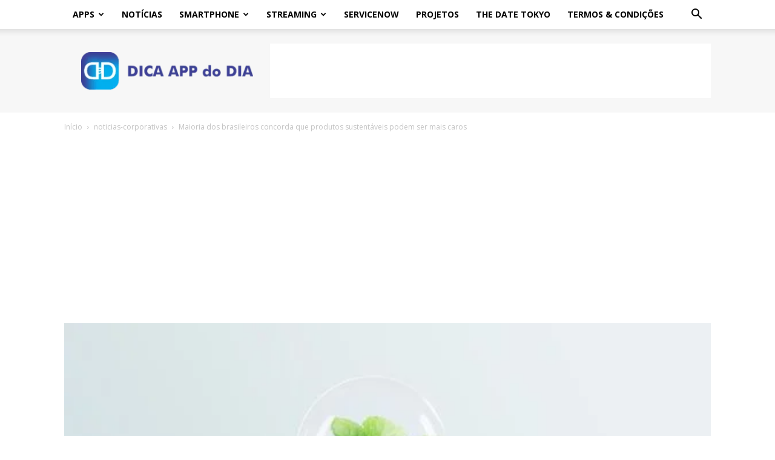

--- FILE ---
content_type: text/html; charset=UTF-8
request_url: https://dicaappdodia.com/Maioria_dos_brasileiros_concorda_que_produtos_sustentaveis_podem_ser_mais_caros/
body_size: 60486
content:
<!doctype html >
<!--[if IE 8]>    <html class="ie8" lang="en"> <![endif]-->
<!--[if IE 9]>    <html class="ie9" lang="en"> <![endif]-->
<!--[if gt IE 8]><!--> <html lang="pt-BR"> <!--<![endif]-->
<head>
    <title>Maioria dos brasileiros concorda que produtos sustentáveis podem ser mais caros - Dica App do Dia</title>
    <meta charset="UTF-8" />
    <meta name="viewport" content="width=device-width, initial-scale=1.0">
    <link rel="pingback" href="https://dicaappdodia.com/xmlrpc.php" />
    <meta name='robots' content='index, follow, max-image-preview:large, max-snippet:-1, max-video-preview:-1' />
<link rel="icon" type="image/png" href="https://dicaappdodia.com/wp-content/uploads/2019/02/fiveicon-300x300.png"><!-- Jetpack Site Verification Tags -->
<meta name="google-site-verification" content="Y9ZiFrB86yZiHXRBU5QqlI7Krt5hnusmBC040iZ8FHo" />
<meta name="msvalidate.01" content="A413124A33F0F15B826ACD319AC23C2F" />
<meta name="p:domain_verify" content="2593cce8e58d68faa780c92c79aab108" />
<meta name="yandex-verification" content="c1a3e9440c8ec587" />

	<!-- This site is optimized with the Yoast SEO Premium plugin v22.4 (Yoast SEO v22.4) - https://yoast.com/wordpress/plugins/seo/ -->
	<link rel="canonical" href="https://dicaappdodia.com/Maioria_dos_brasileiros_concorda_que_produtos_sustentaveis_podem_ser_mais_caros/" />
	<meta property="og:locale" content="pt_BR" />
	<meta property="og:type" content="article" />
	<meta property="og:title" content="Maioria dos brasileiros concorda que produtos sustentáveis podem ser mais caros" />
	<meta property="og:description" content="Em um momento de retomada econ&ocirc;mica, empresas de diversos setores t&ecirc;m investido esfor&ccedil;os para vencer a alta competitividade e podem adotar atitudes de responsabilidade socioambiental. Ocorre que, cada vez mais, os consumidores t&ecirc;m valorizado empresas que adotam condutas sustent&aacute;veis, como demonstra um estudo do Capterra, plataforma de compara&ccedil;&atilde;o de softwares, divulgada pelo G1. Segundo o [&hellip;]" />
	<meta property="og:url" content="https://dicaappdodia.com/Maioria_dos_brasileiros_concorda_que_produtos_sustentaveis_podem_ser_mais_caros/" />
	<meta property="og:site_name" content="Dica App do Dia" />
	<meta property="article:publisher" content="https://www.facebook.com/DicaAppDoDia/" />
	<meta property="article:published_time" content="2022-05-12T17:25:49+00:00" />
	<meta property="og:image" content="https://dicaappdodia.com/wp-content/uploads/2022/05/b63d0f3e-a665-46a6-804e-f8a8d6df5bd9.jpg" />
	<meta property="og:image:width" content="563" />
	<meta property="og:image:height" content="375" />
	<meta property="og:image:type" content="image/jpeg" />
	<meta name="author" content="Rodrigo Santana" />
	<meta name="twitter:card" content="summary_large_image" />
	<meta name="twitter:creator" content="@rodrigolsantana" />
	<meta name="twitter:site" content="@dicaappdodia" />
	<meta name="twitter:label1" content="Escrito por" />
	<meta name="twitter:data1" content="Rodrigo Santana" />
	<meta name="twitter:label2" content="Est. tempo de leitura" />
	<meta name="twitter:data2" content="4 minutos" />
	<script type="application/ld+json" class="yoast-schema-graph">{"@context":"https://schema.org","@graph":[{"@type":"NewsArticle","@id":"https://dicaappdodia.com/Maioria_dos_brasileiros_concorda_que_produtos_sustentaveis_podem_ser_mais_caros/#article","isPartOf":{"@id":"https://dicaappdodia.com/Maioria_dos_brasileiros_concorda_que_produtos_sustentaveis_podem_ser_mais_caros/"},"author":{"name":"Rodrigo Santana","@id":"https://dicaappdodia.com/#/schema/person/557bc9a597b2d8311b7ccb3fee19b82d"},"headline":"Maioria dos brasileiros concorda que produtos sustentáveis podem ser mais caros","datePublished":"2022-05-12T17:25:49+00:00","dateModified":"2022-05-12T17:25:49+00:00","mainEntityOfPage":{"@id":"https://dicaappdodia.com/Maioria_dos_brasileiros_concorda_que_produtos_sustentaveis_podem_ser_mais_caros/"},"wordCount":760,"publisher":{"@id":"https://dicaappdodia.com/#organization"},"image":{"@id":"https://dicaappdodia.com/Maioria_dos_brasileiros_concorda_que_produtos_sustentaveis_podem_ser_mais_caros/#primaryimage"},"thumbnailUrl":"https://i0.wp.com/dicaappdodia.com/wp-content/uploads/2022/05/b63d0f3e-a665-46a6-804e-f8a8d6df5bd9.jpg?fit=563%2C375&ssl=1","articleSection":["noticias-corporativas"],"inLanguage":"pt-BR","copyrightYear":"2022","copyrightHolder":{"@id":"https://dicaappdodia.com/#organization"}},{"@type":"WebPage","@id":"https://dicaappdodia.com/Maioria_dos_brasileiros_concorda_que_produtos_sustentaveis_podem_ser_mais_caros/","url":"https://dicaappdodia.com/Maioria_dos_brasileiros_concorda_que_produtos_sustentaveis_podem_ser_mais_caros/","name":"Maioria dos brasileiros concorda que produtos sustentáveis podem ser mais caros - Dica App do Dia","isPartOf":{"@id":"https://dicaappdodia.com/#website"},"primaryImageOfPage":{"@id":"https://dicaappdodia.com/Maioria_dos_brasileiros_concorda_que_produtos_sustentaveis_podem_ser_mais_caros/#primaryimage"},"image":{"@id":"https://dicaappdodia.com/Maioria_dos_brasileiros_concorda_que_produtos_sustentaveis_podem_ser_mais_caros/#primaryimage"},"thumbnailUrl":"https://i0.wp.com/dicaappdodia.com/wp-content/uploads/2022/05/b63d0f3e-a665-46a6-804e-f8a8d6df5bd9.jpg?fit=563%2C375&ssl=1","datePublished":"2022-05-12T17:25:49+00:00","dateModified":"2022-05-12T17:25:49+00:00","breadcrumb":{"@id":"https://dicaappdodia.com/Maioria_dos_brasileiros_concorda_que_produtos_sustentaveis_podem_ser_mais_caros/#breadcrumb"},"inLanguage":"pt-BR","potentialAction":[{"@type":"ReadAction","target":["https://dicaappdodia.com/Maioria_dos_brasileiros_concorda_que_produtos_sustentaveis_podem_ser_mais_caros/"]}]},{"@type":"ImageObject","inLanguage":"pt-BR","@id":"https://dicaappdodia.com/Maioria_dos_brasileiros_concorda_que_produtos_sustentaveis_podem_ser_mais_caros/#primaryimage","url":"https://i0.wp.com/dicaappdodia.com/wp-content/uploads/2022/05/b63d0f3e-a665-46a6-804e-f8a8d6df5bd9.jpg?fit=563%2C375&ssl=1","contentUrl":"https://i0.wp.com/dicaappdodia.com/wp-content/uploads/2022/05/b63d0f3e-a665-46a6-804e-f8a8d6df5bd9.jpg?fit=563%2C375&ssl=1","width":563,"height":375},{"@type":"BreadcrumbList","@id":"https://dicaappdodia.com/Maioria_dos_brasileiros_concorda_que_produtos_sustentaveis_podem_ser_mais_caros/#breadcrumb","itemListElement":[{"@type":"ListItem","position":1,"name":"[base64]ício","item":"https://dicaappdodia.com/"},{"@type":"ListItem","position":2,"name":"Sobre o Dica App do Dia","item":"https://dicaappdodia.com/pagina-exemplo/"},{"@type":"ListItem","position":3,"name":"Maioria dos brasileiros concorda que produtos sustentáveis podem ser mais caros"}]},{"@type":"WebSite","@id":"https://dicaappdodia.com/#website","url":"https://dicaappdodia.com/","name":"Dica App do Dia","description":"Site de Notícias sobre Tecnologia","publisher":{"@id":"https://dicaappdodia.com/#organization"},"potentialAction":[{"@type":"SearchAction","target":{"@type":"EntryPoint","urlTemplate":"https://dicaappdodia.com/?s={search_term_string}"},"query-input":"required name=search_term_string"}],"inLanguage":"pt-BR"},{"@type":"Organization","@id":"https://dicaappdodia.com/#organization","name":"Dica App do Dia","url":"https://dicaappdodia.com/","logo":{"@type":"ImageObject","inLanguage":"pt-BR","@id":"https://dicaappdodia.com/#/schema/logo/image/","url":"https://i0.wp.com/dicaappdodia.com/wp-content/uploads/2020/06/20ebn18r-sml.jpg?fit=689%2C152&ssl=1","contentUrl":"https://i0.wp.com/dicaappdodia.com/wp-content/uploads/2020/06/20ebn18r-sml.jpg?fit=689%2C152&ssl=1","width":689,"height":152,"caption":"Dica App do Dia"},"image":{"@id":"https://dicaappdodia.com/#/schema/logo/image/"},"sameAs":["https://www.facebook.com/DicaAppDoDia/","https://twitter.com/dicaappdodia","https://www.instagram.com/dicaappdodia/","https://www.linkedin.com/company/dica-app-do-dia/","https://br.pinterest.com/dicaappdodia/"]},{"@type":"Person","@id":"https://dicaappdodia.com/#/schema/person/557bc9a597b2d8311b7ccb3fee19b82d","name":"Rodrigo Santana","image":{"@type":"ImageObject","inLanguage":"pt-BR","@id":"https://dicaappdodia.com/#/schema/person/image/","url":"https://secure.gravatar.com/avatar/6b918681ee71219f09f6e6aad9e6106eeabcebff4b651b29e2b5f893dcc238c6?s=96&d=mm&r=g","contentUrl":"https://secure.gravatar.com/avatar/6b918681ee71219f09f6e6aad9e6106eeabcebff4b651b29e2b5f893dcc238c6?s=96&d=mm&r=g","caption":"Rodrigo Santana"},"description":"Um nerd que ama a vida real. Não só trabalho no mundo TECH, mas amo tudo que está relacionado a tecnologia, cultura pop, música, esportes, viagens e as coisas boas e simples da vida. Dica App do Dia, acima de tudo, é um projeto que faço com amor, onde quero dividir este sentimento com você querido leitor, querida leitora.","sameAs":["https://dicaappdodia.com/","https://www.instagram.com/rodrigolsantana/","https://www.linkedin.com/in/rodrigo-santana-6919898/","https://twitter.com/rodrigolsantana"],"url":"https://dicaappdodia.com/author/rodrigo/"}]}</script>
	<!-- / Yoast SEO Premium plugin. -->


<link rel='dns-prefetch' href='//secure.gravatar.com' />
<link rel='dns-prefetch' href='//www.googletagmanager.com' />
<link rel='dns-prefetch' href='//stats.wp.com' />
<link rel='dns-prefetch' href='//fonts.googleapis.com' />
<link rel='dns-prefetch' href='//widgets.wp.com' />
<link rel='dns-prefetch' href='//s0.wp.com' />
<link rel='dns-prefetch' href='//0.gravatar.com' />
<link rel='dns-prefetch' href='//1.gravatar.com' />
<link rel='dns-prefetch' href='//2.gravatar.com' />
<link rel='dns-prefetch' href='//jetpack.wordpress.com' />
<link rel='dns-prefetch' href='//public-api.wordpress.com' />
<link rel='dns-prefetch' href='//v0.wordpress.com' />
<link rel='dns-prefetch' href='//pagead2.googlesyndication.com' />
<link rel='dns-prefetch' href='//fundingchoicesmessages.google.com' />
<link rel='preconnect' href='//i0.wp.com' />
<link rel='preconnect' href='//c0.wp.com' />
<link rel="alternate" type="application/rss+xml" title="Feed para Dica App do Dia &raquo;" href="https://dicaappdodia.com/feed/" />
<link rel="alternate" type="application/rss+xml" title="Feed de comentários para Dica App do Dia &raquo;" href="https://dicaappdodia.com/comments/feed/" />
<link rel="alternate" title="oEmbed (JSON)" type="application/json+oembed" href="https://dicaappdodia.com/wp-json/oembed/1.0/embed?url=https%3A%2F%2Fdicaappdodia.com%2FMaioria_dos_brasileiros_concorda_que_produtos_sustentaveis_podem_ser_mais_caros%2F" />
<link rel="alternate" title="oEmbed (XML)" type="text/xml+oembed" href="https://dicaappdodia.com/wp-json/oembed/1.0/embed?url=https%3A%2F%2Fdicaappdodia.com%2FMaioria_dos_brasileiros_concorda_que_produtos_sustentaveis_podem_ser_mais_caros%2F&#038;format=xml" />
<link rel="alternate" type="application/rss+xml" title="Feed de Dica App do Dia &raquo; Story" href="https://dicaappdodia.com/web-stories/feed/">		<style>
			.lazyload,
			.lazyloading {
				max-width: 100%;
			}
		</style>
		<style id='wp-img-auto-sizes-contain-inline-css' type='text/css'>
img:is([sizes=auto i],[sizes^="auto," i]){contain-intrinsic-size:3000px 1500px}
/*# sourceURL=wp-img-auto-sizes-contain-inline-css */
</style>

<link rel='stylesheet' id='jetpack_related-posts-css' href='https://c0.wp.com/p/jetpack/15.3.1/modules/related-posts/related-posts.css' type='text/css' media='all' />
<style id='wp-emoji-styles-inline-css' type='text/css'>

	img.wp-smiley, img.emoji {
		display: inline !important;
		border: none !important;
		box-shadow: none !important;
		height: 1em !important;
		width: 1em !important;
		margin: 0 0.07em !important;
		vertical-align: -0.1em !important;
		background: none !important;
		padding: 0 !important;
	}
/*# sourceURL=wp-emoji-styles-inline-css */
</style>
<link rel='stylesheet' id='wp-block-library-css' href='https://c0.wp.com/c/6.9/wp-includes/css/dist/block-library/style.min.css' type='text/css' media='all' />
<style id='global-styles-inline-css' type='text/css'>
:root{--wp--preset--aspect-ratio--square: 1;--wp--preset--aspect-ratio--4-3: 4/3;--wp--preset--aspect-ratio--3-4: 3/4;--wp--preset--aspect-ratio--3-2: 3/2;--wp--preset--aspect-ratio--2-3: 2/3;--wp--preset--aspect-ratio--16-9: 16/9;--wp--preset--aspect-ratio--9-16: 9/16;--wp--preset--color--black: #000000;--wp--preset--color--cyan-bluish-gray: #abb8c3;--wp--preset--color--white: #ffffff;--wp--preset--color--pale-pink: #f78da7;--wp--preset--color--vivid-red: #cf2e2e;--wp--preset--color--luminous-vivid-orange: #ff6900;--wp--preset--color--luminous-vivid-amber: #fcb900;--wp--preset--color--light-green-cyan: #7bdcb5;--wp--preset--color--vivid-green-cyan: #00d084;--wp--preset--color--pale-cyan-blue: #8ed1fc;--wp--preset--color--vivid-cyan-blue: #0693e3;--wp--preset--color--vivid-purple: #9b51e0;--wp--preset--gradient--vivid-cyan-blue-to-vivid-purple: linear-gradient(135deg,rgb(6,147,227) 0%,rgb(155,81,224) 100%);--wp--preset--gradient--light-green-cyan-to-vivid-green-cyan: linear-gradient(135deg,rgb(122,220,180) 0%,rgb(0,208,130) 100%);--wp--preset--gradient--luminous-vivid-amber-to-luminous-vivid-orange: linear-gradient(135deg,rgb(252,185,0) 0%,rgb(255,105,0) 100%);--wp--preset--gradient--luminous-vivid-orange-to-vivid-red: linear-gradient(135deg,rgb(255,105,0) 0%,rgb(207,46,46) 100%);--wp--preset--gradient--very-light-gray-to-cyan-bluish-gray: linear-gradient(135deg,rgb(238,238,238) 0%,rgb(169,184,195) 100%);--wp--preset--gradient--cool-to-warm-spectrum: linear-gradient(135deg,rgb(74,234,220) 0%,rgb(151,120,209) 20%,rgb(207,42,186) 40%,rgb(238,44,130) 60%,rgb(251,105,98) 80%,rgb(254,248,76) 100%);--wp--preset--gradient--blush-light-purple: linear-gradient(135deg,rgb(255,206,236) 0%,rgb(152,150,240) 100%);--wp--preset--gradient--blush-bordeaux: linear-gradient(135deg,rgb(254,205,165) 0%,rgb(254,45,45) 50%,rgb(107,0,62) 100%);--wp--preset--gradient--luminous-dusk: linear-gradient(135deg,rgb(255,203,112) 0%,rgb(199,81,192) 50%,rgb(65,88,208) 100%);--wp--preset--gradient--pale-ocean: linear-gradient(135deg,rgb(255,245,203) 0%,rgb(182,227,212) 50%,rgb(51,167,181) 100%);--wp--preset--gradient--electric-grass: linear-gradient(135deg,rgb(202,248,128) 0%,rgb(113,206,126) 100%);--wp--preset--gradient--midnight: linear-gradient(135deg,rgb(2,3,129) 0%,rgb(40,116,252) 100%);--wp--preset--font-size--small: 11px;--wp--preset--font-size--medium: 20px;--wp--preset--font-size--large: 32px;--wp--preset--font-size--x-large: 42px;--wp--preset--font-size--regular: 15px;--wp--preset--font-size--larger: 50px;--wp--preset--spacing--20: 0.44rem;--wp--preset--spacing--30: 0.67rem;--wp--preset--spacing--40: 1rem;--wp--preset--spacing--50: 1.5rem;--wp--preset--spacing--60: 2.25rem;--wp--preset--spacing--70: 3.38rem;--wp--preset--spacing--80: 5.06rem;--wp--preset--shadow--natural: 6px 6px 9px rgba(0, 0, 0, 0.2);--wp--preset--shadow--deep: 12px 12px 50px rgba(0, 0, 0, 0.4);--wp--preset--shadow--sharp: 6px 6px 0px rgba(0, 0, 0, 0.2);--wp--preset--shadow--outlined: 6px 6px 0px -3px rgb(255, 255, 255), 6px 6px rgb(0, 0, 0);--wp--preset--shadow--crisp: 6px 6px 0px rgb(0, 0, 0);}:where(.is-layout-flex){gap: 0.5em;}:where(.is-layout-grid){gap: 0.5em;}body .is-layout-flex{display: flex;}.is-layout-flex{flex-wrap: wrap;align-items: center;}.is-layout-flex > :is(*, div){margin: 0;}body .is-layout-grid{display: grid;}.is-layout-grid > :is(*, div){margin: 0;}:where(.wp-block-columns.is-layout-flex){gap: 2em;}:where(.wp-block-columns.is-layout-grid){gap: 2em;}:where(.wp-block-post-template.is-layout-flex){gap: 1.25em;}:where(.wp-block-post-template.is-layout-grid){gap: 1.25em;}.has-black-color{color: var(--wp--preset--color--black) !important;}.has-cyan-bluish-gray-color{color: var(--wp--preset--color--cyan-bluish-gray) !important;}.has-white-color{color: var(--wp--preset--color--white) !important;}.has-pale-pink-color{color: var(--wp--preset--color--pale-pink) !important;}.has-vivid-red-color{color: var(--wp--preset--color--vivid-red) !important;}.has-luminous-vivid-orange-color{color: var(--wp--preset--color--luminous-vivid-orange) !important;}.has-luminous-vivid-amber-color{color: var(--wp--preset--color--luminous-vivid-amber) !important;}.has-light-green-cyan-color{color: var(--wp--preset--color--light-green-cyan) !important;}.has-vivid-green-cyan-color{color: var(--wp--preset--color--vivid-green-cyan) !important;}.has-pale-cyan-blue-color{color: var(--wp--preset--color--pale-cyan-blue) !important;}.has-vivid-cyan-blue-color{color: var(--wp--preset--color--vivid-cyan-blue) !important;}.has-vivid-purple-color{color: var(--wp--preset--color--vivid-purple) !important;}.has-black-background-color{background-color: var(--wp--preset--color--black) !important;}.has-cyan-bluish-gray-background-color{background-color: var(--wp--preset--color--cyan-bluish-gray) !important;}.has-white-background-color{background-color: var(--wp--preset--color--white) !important;}.has-pale-pink-background-color{background-color: var(--wp--preset--color--pale-pink) !important;}.has-vivid-red-background-color{background-color: var(--wp--preset--color--vivid-red) !important;}.has-luminous-vivid-orange-background-color{background-color: var(--wp--preset--color--luminous-vivid-orange) !important;}.has-luminous-vivid-amber-background-color{background-color: var(--wp--preset--color--luminous-vivid-amber) !important;}.has-light-green-cyan-background-color{background-color: var(--wp--preset--color--light-green-cyan) !important;}.has-vivid-green-cyan-background-color{background-color: var(--wp--preset--color--vivid-green-cyan) !important;}.has-pale-cyan-blue-background-color{background-color: var(--wp--preset--color--pale-cyan-blue) !important;}.has-vivid-cyan-blue-background-color{background-color: var(--wp--preset--color--vivid-cyan-blue) !important;}.has-vivid-purple-background-color{background-color: var(--wp--preset--color--vivid-purple) !important;}.has-black-border-color{border-color: var(--wp--preset--color--black) !important;}.has-cyan-bluish-gray-border-color{border-color: var(--wp--preset--color--cyan-bluish-gray) !important;}.has-white-border-color{border-color: var(--wp--preset--color--white) !important;}.has-pale-pink-border-color{border-color: var(--wp--preset--color--pale-pink) !important;}.has-vivid-red-border-color{border-color: var(--wp--preset--color--vivid-red) !important;}.has-luminous-vivid-orange-border-color{border-color: var(--wp--preset--color--luminous-vivid-orange) !important;}.has-luminous-vivid-amber-border-color{border-color: var(--wp--preset--color--luminous-vivid-amber) !important;}.has-light-green-cyan-border-color{border-color: var(--wp--preset--color--light-green-cyan) !important;}.has-vivid-green-cyan-border-color{border-color: var(--wp--preset--color--vivid-green-cyan) !important;}.has-pale-cyan-blue-border-color{border-color: var(--wp--preset--color--pale-cyan-blue) !important;}.has-vivid-cyan-blue-border-color{border-color: var(--wp--preset--color--vivid-cyan-blue) !important;}.has-vivid-purple-border-color{border-color: var(--wp--preset--color--vivid-purple) !important;}.has-vivid-cyan-blue-to-vivid-purple-gradient-background{background: var(--wp--preset--gradient--vivid-cyan-blue-to-vivid-purple) !important;}.has-light-green-cyan-to-vivid-green-cyan-gradient-background{background: var(--wp--preset--gradient--light-green-cyan-to-vivid-green-cyan) !important;}.has-luminous-vivid-amber-to-luminous-vivid-orange-gradient-background{background: var(--wp--preset--gradient--luminous-vivid-amber-to-luminous-vivid-orange) !important;}.has-luminous-vivid-orange-to-vivid-red-gradient-background{background: var(--wp--preset--gradient--luminous-vivid-orange-to-vivid-red) !important;}.has-very-light-gray-to-cyan-bluish-gray-gradient-background{background: var(--wp--preset--gradient--very-light-gray-to-cyan-bluish-gray) !important;}.has-cool-to-warm-spectrum-gradient-background{background: var(--wp--preset--gradient--cool-to-warm-spectrum) !important;}.has-blush-light-purple-gradient-background{background: var(--wp--preset--gradient--blush-light-purple) !important;}.has-blush-bordeaux-gradient-background{background: var(--wp--preset--gradient--blush-bordeaux) !important;}.has-luminous-dusk-gradient-background{background: var(--wp--preset--gradient--luminous-dusk) !important;}.has-pale-ocean-gradient-background{background: var(--wp--preset--gradient--pale-ocean) !important;}.has-electric-grass-gradient-background{background: var(--wp--preset--gradient--electric-grass) !important;}.has-midnight-gradient-background{background: var(--wp--preset--gradient--midnight) !important;}.has-small-font-size{font-size: var(--wp--preset--font-size--small) !important;}.has-medium-font-size{font-size: var(--wp--preset--font-size--medium) !important;}.has-large-font-size{font-size: var(--wp--preset--font-size--large) !important;}.has-x-large-font-size{font-size: var(--wp--preset--font-size--x-large) !important;}
/*# sourceURL=global-styles-inline-css */
</style>

<style id='classic-theme-styles-inline-css' type='text/css'>
/*! This file is auto-generated */
.wp-block-button__link{color:#fff;background-color:#32373c;border-radius:9999px;box-shadow:none;text-decoration:none;padding:calc(.667em + 2px) calc(1.333em + 2px);font-size:1.125em}.wp-block-file__button{background:#32373c;color:#fff;text-decoration:none}
/*# sourceURL=/wp-includes/css/classic-themes.min.css */
</style>
<link rel='stylesheet' id='td-plugin-multi-purpose-css' href='https://dicaappdodia.com/wp-content/plugins/td-composer/td-multi-purpose/style.css?ver=7cd248d7ca13c255207c3f8b916c3f00' type='text/css' media='all' />
<link crossorigin="anonymous" rel='stylesheet' id='google-fonts-style-css' href='https://fonts.googleapis.com/css?family=Open+Sans%3A400%2C600%2C700%7CRoboto%3A400%2C600%2C700&#038;display=swap&#038;ver=12.7.3' type='text/css' media='all' />
<link rel='stylesheet' id='jetpack_likes-css' href='https://c0.wp.com/p/jetpack/15.3.1/modules/likes/style.css' type='text/css' media='all' />
<link rel='stylesheet' id='newsletter-css' href='https://dicaappdodia.com/wp-content/plugins/newsletter/style.css?ver=9.1.1' type='text/css' media='all' />
<link rel='stylesheet' id='td-theme-css' href='https://dicaappdodia.com/wp-content/themes/Newspaper/style.css?ver=12.7.3' type='text/css' media='all' />
<style id='td-theme-inline-css' type='text/css'>@media (max-width:767px){.td-header-desktop-wrap{display:none}}@media (min-width:767px){.td-header-mobile-wrap{display:none}}</style>
<link rel='stylesheet' id='td-legacy-framework-front-style-css' href='https://dicaappdodia.com/wp-content/plugins/td-composer/legacy/Newspaper/assets/css/td_legacy_main.css?ver=7cd248d7ca13c255207c3f8b916c3f00' type='text/css' media='all' />
<link rel='stylesheet' id='td-standard-pack-framework-front-style-css' href='https://dicaappdodia.com/wp-content/plugins/td-standard-pack/Newspaper/assets/css/td_standard_pack_main.css?ver=c12e6da63ed2f212e87e44e5e9b9a302' type='text/css' media='all' />
<link rel='stylesheet' id='td-theme-demo-style-css' href='https://dicaappdodia.com/wp-content/plugins/td-composer/legacy/Newspaper/includes/demos/tech/demo_style.css?ver=12.7.3' type='text/css' media='all' />
<link rel='stylesheet' id='tdb_style_cloud_templates_front-css' href='https://dicaappdodia.com/wp-content/plugins/td-cloud-library/assets/css/tdb_main.css?ver=6127d3b6131f900b2e62bb855b13dc3b' type='text/css' media='all' />
<link rel='stylesheet' id='sharedaddy-css' href='https://c0.wp.com/p/jetpack/15.3.1/modules/sharedaddy/sharing.css' type='text/css' media='all' />
<link rel='stylesheet' id='social-logos-css' href='https://c0.wp.com/p/jetpack/15.3.1/_inc/social-logos/social-logos.min.css' type='text/css' media='all' />
<script type="text/javascript" id="jetpack_related-posts-js-extra">
/* <![CDATA[ */
var related_posts_js_options = {"post_heading":"h4"};
//# sourceURL=jetpack_related-posts-js-extra
/* ]]> */
</script>
<script type="text/javascript" src="https://c0.wp.com/p/jetpack/15.3.1/_inc/build/related-posts/related-posts.min.js" id="jetpack_related-posts-js"></script>
<script type="text/javascript" src="https://c0.wp.com/c/6.9/wp-includes/js/jquery/jquery.min.js" id="jquery-core-js"></script>
<script type="text/javascript" src="https://c0.wp.com/c/6.9/wp-includes/js/jquery/jquery-migrate.min.js" id="jquery-migrate-js"></script>

<!-- Snippet da etiqueta do Google (gtag.js) adicionado pelo Site Kit -->
<!-- Snippet do Google Análises adicionado pelo Site Kit -->
<script type="text/javascript" src="https://www.googletagmanager.com/gtag/js?id=G-62PCRT90BR" id="google_gtagjs-js" async></script>
<script type="text/javascript" id="google_gtagjs-js-after">
/* <![CDATA[ */
window.dataLayer = window.dataLayer || [];function gtag(){dataLayer.push(arguments);}
gtag("set","linker",{"domains":["dicaappdodia.com"]});
gtag("js", new Date());
gtag("set", "developer_id.dZTNiMT", true);
gtag("config", "G-62PCRT90BR");
//# sourceURL=google_gtagjs-js-after
/* ]]> */
</script>
<link rel="https://api.w.org/" href="https://dicaappdodia.com/wp-json/" /><link rel="alternate" title="JSON" type="application/json" href="https://dicaappdodia.com/wp-json/wp/v2/posts/18959" /><link rel="EditURI" type="application/rsd+xml" title="RSD" href="https://dicaappdodia.com/xmlrpc.php?rsd" />
<meta name="generator" content="WordPress 6.9" />
<link rel='shortlink' href='https://wp.me/p3nJ21-4VN' />
		<meta property="fb:pages" content="204832872978642" />
					<meta property="ia:markup_url" content="https://dicaappdodia.com/Maioria_dos_brasileiros_concorda_que_produtos_sustentaveis_podem_ser_mais_caros/?ia_markup=1" />
			<meta name="generator" content="Site Kit by Google 1.168.0" />		<script type="text/javascript">
				(function(c,l,a,r,i,t,y){
					c[a]=c[a]||function(){(c[a].q=c[a].q||[]).push(arguments)};t=l.createElement(r);t.async=1;
					t.src="https://www.clarity.ms/tag/"+i+"?ref=wordpress";y=l.getElementsByTagName(r)[0];y.parentNode.insertBefore(t,y);
				})(window, document, "clarity", "script", "58dqcedivu");
		</script>
				<link rel="manifest" href="https://dicaappdodia.com/wp-json/wp/v2/web-app-manifest">
					<meta name="theme-color" content="#fff">
								<meta name="apple-mobile-web-app-capable" content="yes">
				<meta name="mobile-web-app-capable" content="yes">

				<link rel="apple-touch-startup-image" href="https://i0.wp.com/dicaappdodia.com/wp-content/uploads/2019/02/cropped-fiveicon-1.png?fit=192%2C192&#038;ssl=1">

				<meta name="apple-mobile-web-app-title" content="Dica App do Dia">
		<meta name="application-name" content="Dica App do Dia">
			<style>img#wpstats{display:none}</style>
		<scritpt>
	<meta property="fb:pages" content="204832872978642" />
</scritpt>
<script async type="application/javascript"
        src="https://news.google.com/swg/js/v1/swg-basic.js"></script>
<script>
  (self.SWG_BASIC = self.SWG_BASIC || []).push( basicSubscriptions => {
    basicSubscriptions.init({
      type: "NewsArticle",
      isAccessibleForFree: true,
      isPartOfType: ["Product"],
      isPartOfProductId: "CAoiEHxX0qL_Mn3OApQL1oTVxpA:openaccess",
      autoPromptType: "contribution_large",
      clientOptions: { theme: "light", lang: "pt-BR" },
    });
  });
</script>

<!-- Google tag (gtag.js) -->
<script async src="https://www.googletagmanager.com/gtag/js?id=G-62PCRT90BR"></script>
<script>
  window.dataLayer = window.dataLayer || [];
  function gtag(){dataLayer.push(arguments);}
  gtag('js', new Date());

  gtag('config', 'G-62PCRT90BR');
</script>		<script>
			document.documentElement.className = document.documentElement.className.replace('no-js', 'js');
		</script>
				<style>
			.no-js img.lazyload {
				display: none;
			}

			figure.wp-block-image img.lazyloading {
				min-width: 150px;
			}

			.lazyload,
			.lazyloading {
				--smush-placeholder-width: 100px;
				--smush-placeholder-aspect-ratio: 1/1;
				width: var(--smush-image-width, var(--smush-placeholder-width)) !important;
				aspect-ratio: var(--smush-image-aspect-ratio, var(--smush-placeholder-aspect-ratio)) !important;
			}

						.lazyload, .lazyloading {
				opacity: 0;
			}

			.lazyloaded {
				opacity: 1;
				transition: opacity 400ms;
				transition-delay: 0ms;
			}

					</style>
		    <script>
        window.tdb_global_vars = {"wpRestUrl":"https:\/\/dicaappdodia.com\/wp-json\/","permalinkStructure":"\/%postname%\/"};
        window.tdb_p_autoload_vars = {"isAjax":false,"isAdminBarShowing":false,"autoloadStatus":"off","origPostEditUrl":null};
    </script>
    
    <style id="tdb-global-colors">:root{--accent-color:#fff}</style>

    
	
<!-- Meta-etiquetas do Google AdSense adicionado pelo Site Kit -->
<meta name="google-adsense-platform-account" content="ca-host-pub-2644536267352236">
<meta name="google-adsense-platform-domain" content="sitekit.withgoogle.com">
<!-- Fim das meta-etiquetas do Google AdSense adicionado pelo Site Kit -->
<link rel="amphtml" href="https://dicaappdodia.com/Maioria_dos_brasileiros_concorda_que_produtos_sustentaveis_podem_ser_mais_caros/?amp=1">
<!-- Código do Google Adsense adicionado pelo Site Kit -->
<script type="text/javascript" async="async" src="https://pagead2.googlesyndication.com/pagead/js/adsbygoogle.js?client=ca-pub-2079964458701944&amp;host=ca-host-pub-2644536267352236" crossorigin="anonymous"></script>

<!-- Fim do código do Google AdSense adicionado pelo Site Kit -->

<!-- Snippet de Recuperação de Bloqueio de Anúncios do Google AdSense adicionado pelo Site Kit -->
<script async src="https://fundingchoicesmessages.google.com/i/pub-2079964458701944?ers=1" nonce="VsewLFhLe7jEOyfnznpDhA"></script><script nonce="VsewLFhLe7jEOyfnznpDhA">(function() {function signalGooglefcPresent() {if (!window.frames['googlefcPresent']) {if (document.body) {const iframe = document.createElement('iframe'); iframe.style = 'width: 0; height: 0; border: none; z-index: -1000; left: -1000px; top: -1000px;'; iframe.style.display = 'none'; iframe.name = 'googlefcPresent'; document.body.appendChild(iframe);} else {setTimeout(signalGooglefcPresent, 0);}}}signalGooglefcPresent();})();</script>
<!-- Snippet final de Recuperação de Bloqueio de Anúncios do Google AdSense adicionado pelo Site Kit -->

<!-- Snippet de Proteção contra Erros de Recuperação de Anúncios do Google AdSense adicionado pelo Site Kit -->
<script>(function(){'use strict';function aa(a){var b=0;return function(){return b<a.length?{done:!1,value:a[b++]}:{done:!0}}}var ba="function"==typeof Object.defineProperties?Object.defineProperty:function(a,b,c){if(a==Array.prototype||a==Object.prototype)return a;a[b]=c.value;return a};
function ca(a){a=["object"==typeof globalThis&&globalThis,a,"object"==typeof window&&window,"object"==typeof self&&self,"object"==typeof global&&global];for(var b=0;b<a.length;++b){var c=a[b];if(c&&c.Math==Math)return c}throw Error("Cannot find global object");}var da=ca(this);function k(a,b){if(b)a:{var c=da;a=a.split(".");for(var d=0;d<a.length-1;d++){var e=a[d];if(!(e in c))break a;c=c[e]}a=a[a.length-1];d=c[a];b=b(d);b!=d&&null!=b&&ba(c,a,{configurable:!0,writable:!0,value:b})}}
function ea(a){return a.raw=a}function m(a){var b="undefined"!=typeof Symbol&&Symbol.iterator&&a[Symbol.iterator];if(b)return b.call(a);if("number"==typeof a.length)return{next:aa(a)};throw Error(String(a)+" is not an iterable or ArrayLike");}function fa(a){for(var b,c=[];!(b=a.next()).done;)c.push(b.value);return c}var ha="function"==typeof Object.create?Object.create:function(a){function b(){}b.prototype=a;return new b},n;
if("function"==typeof Object.setPrototypeOf)n=Object.setPrototypeOf;else{var q;a:{var ia={a:!0},ja={};try{ja.__proto__=ia;q=ja.a;break a}catch(a){}q=!1}n=q?function(a,b){a.__proto__=b;if(a.__proto__!==b)throw new TypeError(a+" is not extensible");return a}:null}var ka=n;
function r(a,b){a.prototype=ha(b.prototype);a.prototype.constructor=a;if(ka)ka(a,b);else for(var c in b)if("prototype"!=c)if(Object.defineProperties){var d=Object.getOwnPropertyDescriptor(b,c);d&&Object.defineProperty(a,c,d)}else a[c]=b[c];a.A=b.prototype}function la(){for(var a=Number(this),b=[],c=a;c<arguments.length;c++)b[c-a]=arguments[c];return b}k("Number.MAX_SAFE_INTEGER",function(){return 9007199254740991});
k("Number.isFinite",function(a){return a?a:function(b){return"number"!==typeof b?!1:!isNaN(b)&&Infinity!==b&&-Infinity!==b}});k("Number.isInteger",function(a){return a?a:function(b){return Number.isFinite(b)?b===Math.floor(b):!1}});k("Number.isSafeInteger",function(a){return a?a:function(b){return Number.isInteger(b)&&Math.abs(b)<=Number.MAX_SAFE_INTEGER}});
k("Math.trunc",function(a){return a?a:function(b){b=Number(b);if(isNaN(b)||Infinity===b||-Infinity===b||0===b)return b;var c=Math.floor(Math.abs(b));return 0>b?-c:c}});k("Object.is",function(a){return a?a:function(b,c){return b===c?0!==b||1/b===1/c:b!==b&&c!==c}});k("Array.prototype.includes",function(a){return a?a:function(b,c){var d=this;d instanceof String&&(d=String(d));var e=d.length;c=c||0;for(0>c&&(c=Math.max(c+e,0));c<e;c++){var f=d[c];if(f===b||Object.is(f,b))return!0}return!1}});
k("String.prototype.includes",function(a){return a?a:function(b,c){if(null==this)throw new TypeError("The 'this' value for String.prototype.includes must not be null or undefined");if(b instanceof RegExp)throw new TypeError("First argument to String.prototype.includes must not be a regular expression");return-1!==this.indexOf(b,c||0)}});/*

 Copyright The Closure Library Authors.
 SPDX-License-Identifier: Apache-2.0
*/
var t=this||self;function v(a){return a};var w,x;a:{for(var ma=["CLOSURE_FLAGS"],y=t,z=0;z<ma.length;z++)if(y=y[ma[z]],null==y){x=null;break a}x=y}var na=x&&x[610401301];w=null!=na?na:!1;var A,oa=t.navigator;A=oa?oa.userAgentData||null:null;function B(a){return w?A?A.brands.some(function(b){return(b=b.brand)&&-1!=b.indexOf(a)}):!1:!1}function C(a){var b;a:{if(b=t.navigator)if(b=b.userAgent)break a;b=""}return-1!=b.indexOf(a)};function D(){return w?!!A&&0<A.brands.length:!1}function E(){return D()?B("Chromium"):(C("Chrome")||C("CriOS"))&&!(D()?0:C("Edge"))||C("Silk")};var pa=D()?!1:C("Trident")||C("MSIE");!C("Android")||E();E();C("Safari")&&(E()||(D()?0:C("Coast"))||(D()?0:C("Opera"))||(D()?0:C("Edge"))||(D()?B("Microsoft Edge"):C("Edg/"))||D()&&B("Opera"));var qa={},F=null;var ra="undefined"!==typeof Uint8Array,sa=!pa&&"function"===typeof btoa;function G(){return"function"===typeof BigInt};var H=0,I=0;function ta(a){var b=0>a;a=Math.abs(a);var c=a>>>0;a=Math.floor((a-c)/4294967296);b&&(c=m(ua(c,a)),b=c.next().value,a=c.next().value,c=b);H=c>>>0;I=a>>>0}function va(a,b){b>>>=0;a>>>=0;if(2097151>=b)var c=""+(4294967296*b+a);else G()?c=""+(BigInt(b)<<BigInt(32)|BigInt(a)):(c=(a>>>24|b<<8)&16777215,b=b>>16&65535,a=(a&16777215)+6777216*c+6710656*b,c+=8147497*b,b*=2,1E7<=a&&(c+=Math.floor(a/1E7),a%=1E7),1E7<=c&&(b+=Math.floor(c/1E7),c%=1E7),c=b+wa(c)+wa(a));return c}
function wa(a){a=String(a);return"0000000".slice(a.length)+a}function ua(a,b){b=~b;a?a=~a+1:b+=1;return[a,b]};var J;J="function"===typeof Symbol&&"symbol"===typeof Symbol()?Symbol():void 0;var xa=J?function(a,b){a[J]|=b}:function(a,b){void 0!==a.g?a.g|=b:Object.defineProperties(a,{g:{value:b,configurable:!0,writable:!0,enumerable:!1}})},K=J?function(a){return a[J]|0}:function(a){return a.g|0},L=J?function(a){return a[J]}:function(a){return a.g},M=J?function(a,b){a[J]=b;return a}:function(a,b){void 0!==a.g?a.g=b:Object.defineProperties(a,{g:{value:b,configurable:!0,writable:!0,enumerable:!1}});return a};function ya(a,b){M(b,(a|0)&-14591)}function za(a,b){M(b,(a|34)&-14557)}
function Aa(a){a=a>>14&1023;return 0===a?536870912:a};var N={},Ba={};function Ca(a){return!(!a||"object"!==typeof a||a.g!==Ba)}function Da(a){return null!==a&&"object"===typeof a&&!Array.isArray(a)&&a.constructor===Object}function P(a,b,c){if(!Array.isArray(a)||a.length)return!1;var d=K(a);if(d&1)return!0;if(!(b&&(Array.isArray(b)?b.includes(c):b.has(c))))return!1;M(a,d|1);return!0}Object.freeze(new function(){});Object.freeze(new function(){});var Ea=/^-?([1-9][0-9]*|0)(\.[0-9]+)?$/;var Q;function Fa(a,b){Q=b;a=new a(b);Q=void 0;return a}
function R(a,b,c){null==a&&(a=Q);Q=void 0;if(null==a){var d=96;c?(a=[c],d|=512):a=[];b&&(d=d&-16760833|(b&1023)<<14)}else{if(!Array.isArray(a))throw Error();d=K(a);if(d&64)return a;d|=64;if(c&&(d|=512,c!==a[0]))throw Error();a:{c=a;var e=c.length;if(e){var f=e-1;if(Da(c[f])){d|=256;b=f-(+!!(d&512)-1);if(1024<=b)throw Error();d=d&-16760833|(b&1023)<<14;break a}}if(b){b=Math.max(b,e-(+!!(d&512)-1));if(1024<b)throw Error();d=d&-16760833|(b&1023)<<14}}}M(a,d);return a};function Ga(a){switch(typeof a){case "number":return isFinite(a)?a:String(a);case "boolean":return a?1:0;case "object":if(a)if(Array.isArray(a)){if(P(a,void 0,0))return}else if(ra&&null!=a&&a instanceof Uint8Array){if(sa){for(var b="",c=0,d=a.length-10240;c<d;)b+=String.fromCharCode.apply(null,a.subarray(c,c+=10240));b+=String.fromCharCode.apply(null,c?a.subarray(c):a);a=btoa(b)}else{void 0===b&&(b=0);if(!F){F={};c="ABCDEFGHIJKLMNOPQRSTUVWXYZabcdefghijklmnopqrstuvwxyz0123456789".split("");d=["+/=",
"+/","-_=","-_.","-_"];for(var e=0;5>e;e++){var f=c.concat(d[e].split(""));qa[e]=f;for(var g=0;g<f.length;g++){var h=f[g];void 0===F[h]&&(F[h]=g)}}}b=qa[b];c=Array(Math.floor(a.length/3));d=b[64]||"";for(e=f=0;f<a.length-2;f+=3){var l=a[f],p=a[f+1];h=a[f+2];g=b[l>>2];l=b[(l&3)<<4|p>>4];p=b[(p&15)<<2|h>>6];h=b[h&63];c[e++]=g+l+p+h}g=0;h=d;switch(a.length-f){case 2:g=a[f+1],h=b[(g&15)<<2]||d;case 1:a=a[f],c[e]=b[a>>2]+b[(a&3)<<4|g>>4]+h+d}a=c.join("")}return a}}return a};function Ha(a,b,c){a=Array.prototype.slice.call(a);var d=a.length,e=b&256?a[d-1]:void 0;d+=e?-1:0;for(b=b&512?1:0;b<d;b++)a[b]=c(a[b]);if(e){b=a[b]={};for(var f in e)Object.prototype.hasOwnProperty.call(e,f)&&(b[f]=c(e[f]))}return a}function Ia(a,b,c,d,e){if(null!=a){if(Array.isArray(a))a=P(a,void 0,0)?void 0:e&&K(a)&2?a:Ja(a,b,c,void 0!==d,e);else if(Da(a)){var f={},g;for(g in a)Object.prototype.hasOwnProperty.call(a,g)&&(f[g]=Ia(a[g],b,c,d,e));a=f}else a=b(a,d);return a}}
function Ja(a,b,c,d,e){var f=d||c?K(a):0;d=d?!!(f&32):void 0;a=Array.prototype.slice.call(a);for(var g=0;g<a.length;g++)a[g]=Ia(a[g],b,c,d,e);c&&c(f,a);return a}function Ka(a){return a.s===N?a.toJSON():Ga(a)};function La(a,b,c){c=void 0===c?za:c;if(null!=a){if(ra&&a instanceof Uint8Array)return b?a:new Uint8Array(a);if(Array.isArray(a)){var d=K(a);if(d&2)return a;b&&(b=0===d||!!(d&32)&&!(d&64||!(d&16)));return b?M(a,(d|34)&-12293):Ja(a,La,d&4?za:c,!0,!0)}a.s===N&&(c=a.h,d=L(c),a=d&2?a:Fa(a.constructor,Ma(c,d,!0)));return a}}function Ma(a,b,c){var d=c||b&2?za:ya,e=!!(b&32);a=Ha(a,b,function(f){return La(f,e,d)});xa(a,32|(c?2:0));return a};function Na(a,b){a=a.h;return Oa(a,L(a),b)}function Oa(a,b,c,d){if(-1===c)return null;if(c>=Aa(b)){if(b&256)return a[a.length-1][c]}else{var e=a.length;if(d&&b&256&&(d=a[e-1][c],null!=d))return d;b=c+(+!!(b&512)-1);if(b<e)return a[b]}}function Pa(a,b,c,d,e){var f=Aa(b);if(c>=f||e){var g=b;if(b&256)e=a[a.length-1];else{if(null==d)return;e=a[f+(+!!(b&512)-1)]={};g|=256}e[c]=d;c<f&&(a[c+(+!!(b&512)-1)]=void 0);g!==b&&M(a,g)}else a[c+(+!!(b&512)-1)]=d,b&256&&(a=a[a.length-1],c in a&&delete a[c])}
function Qa(a,b){var c=Ra;var d=void 0===d?!1:d;var e=a.h;var f=L(e),g=Oa(e,f,b,d);if(null!=g&&"object"===typeof g&&g.s===N)c=g;else if(Array.isArray(g)){var h=K(g),l=h;0===l&&(l|=f&32);l|=f&2;l!==h&&M(g,l);c=new c(g)}else c=void 0;c!==g&&null!=c&&Pa(e,f,b,c,d);e=c;if(null==e)return e;a=a.h;f=L(a);f&2||(g=e,c=g.h,h=L(c),g=h&2?Fa(g.constructor,Ma(c,h,!1)):g,g!==e&&(e=g,Pa(a,f,b,e,d)));return e}function Sa(a,b){a=Na(a,b);return null==a||"string"===typeof a?a:void 0}
function Ta(a,b){var c=void 0===c?0:c;a=Na(a,b);if(null!=a)if(b=typeof a,"number"===b?Number.isFinite(a):"string"!==b?0:Ea.test(a))if("number"===typeof a){if(a=Math.trunc(a),!Number.isSafeInteger(a)){ta(a);b=H;var d=I;if(a=d&2147483648)b=~b+1>>>0,d=~d>>>0,0==b&&(d=d+1>>>0);b=4294967296*d+(b>>>0);a=a?-b:b}}else if(b=Math.trunc(Number(a)),Number.isSafeInteger(b))a=String(b);else{if(b=a.indexOf("."),-1!==b&&(a=a.substring(0,b)),!("-"===a[0]?20>a.length||20===a.length&&-922337<Number(a.substring(0,7)):
19>a.length||19===a.length&&922337>Number(a.substring(0,6)))){if(16>a.length)ta(Number(a));else if(G())a=BigInt(a),H=Number(a&BigInt(4294967295))>>>0,I=Number(a>>BigInt(32)&BigInt(4294967295));else{b=+("-"===a[0]);I=H=0;d=a.length;for(var e=b,f=(d-b)%6+b;f<=d;e=f,f+=6)e=Number(a.slice(e,f)),I*=1E6,H=1E6*H+e,4294967296<=H&&(I+=Math.trunc(H/4294967296),I>>>=0,H>>>=0);b&&(b=m(ua(H,I)),a=b.next().value,b=b.next().value,H=a,I=b)}a=H;b=I;b&2147483648?G()?a=""+(BigInt(b|0)<<BigInt(32)|BigInt(a>>>0)):(b=
m(ua(a,b)),a=b.next().value,b=b.next().value,a="-"+va(a,b)):a=va(a,b)}}else a=void 0;return null!=a?a:c}function S(a,b){a=Sa(a,b);return null!=a?a:""};function T(a,b,c){this.h=R(a,b,c)}T.prototype.toJSON=function(){return Ua(this,Ja(this.h,Ka,void 0,void 0,!1),!0)};T.prototype.s=N;T.prototype.toString=function(){return Ua(this,this.h,!1).toString()};
function Ua(a,b,c){var d=a.constructor.v,e=L(c?a.h:b);a=b.length;if(!a)return b;var f;if(Da(c=b[a-1])){a:{var g=c;var h={},l=!1,p;for(p in g)if(Object.prototype.hasOwnProperty.call(g,p)){var u=g[p];if(Array.isArray(u)){var jb=u;if(P(u,d,+p)||Ca(u)&&0===u.size)u=null;u!=jb&&(l=!0)}null!=u?h[p]=u:l=!0}if(l){for(var O in h){g=h;break a}g=null}}g!=c&&(f=!0);a--}for(p=+!!(e&512)-1;0<a;a--){O=a-1;c=b[O];O-=p;if(!(null==c||P(c,d,O)||Ca(c)&&0===c.size))break;var kb=!0}if(!f&&!kb)return b;b=Array.prototype.slice.call(b,
0,a);g&&b.push(g);return b};function Va(a){return function(b){if(null==b||""==b)b=new a;else{b=JSON.parse(b);if(!Array.isArray(b))throw Error(void 0);xa(b,32);b=Fa(a,b)}return b}};function Wa(a){this.h=R(a)}r(Wa,T);var Xa=Va(Wa);var U;function V(a){this.g=a}V.prototype.toString=function(){return this.g+""};var Ya={};function Za(a){if(void 0===U){var b=null;var c=t.trustedTypes;if(c&&c.createPolicy){try{b=c.createPolicy("goog#html",{createHTML:v,createScript:v,createScriptURL:v})}catch(d){t.console&&t.console.error(d.message)}U=b}else U=b}a=(b=U)?b.createScriptURL(a):a;return new V(a,Ya)};function $a(){return Math.floor(2147483648*Math.random()).toString(36)+Math.abs(Math.floor(2147483648*Math.random())^Date.now()).toString(36)};function ab(a,b){b=String(b);"application/xhtml+xml"===a.contentType&&(b=b.toLowerCase());return a.createElement(b)}function bb(a){this.g=a||t.document||document};/*

 SPDX-License-Identifier: Apache-2.0
*/
function cb(a,b){a.src=b instanceof V&&b.constructor===V?b.g:"type_error:TrustedResourceUrl";var c,d;(c=(b=null==(d=(c=(a.ownerDocument&&a.ownerDocument.defaultView||window).document).querySelector)?void 0:d.call(c,"script[nonce]"))?b.nonce||b.getAttribute("nonce")||"":"")&&a.setAttribute("nonce",c)};function db(a){a=void 0===a?document:a;return a.createElement("script")};function eb(a,b,c,d,e,f){try{var g=a.g,h=db(g);h.async=!0;cb(h,b);g.head.appendChild(h);h.addEventListener("load",function(){e();d&&g.head.removeChild(h)});h.addEventListener("error",function(){0<c?eb(a,b,c-1,d,e,f):(d&&g.head.removeChild(h),f())})}catch(l){f()}};var fb=t.atob("aHR0cHM6Ly93d3cuZ3N0YXRpYy5jb20vaW1hZ2VzL2ljb25zL21hdGVyaWFsL3N5c3RlbS8xeC93YXJuaW5nX2FtYmVyXzI0ZHAucG5n"),gb=t.atob("WW91IGFyZSBzZWVpbmcgdGhpcyBtZXNzYWdlIGJlY2F1c2UgYWQgb3Igc2NyaXB0IGJsb2NraW5nIHNvZnR3YXJlIGlzIGludGVyZmVyaW5nIHdpdGggdGhpcyBwYWdlLg=="),hb=t.atob("RGlzYWJsZSBhbnkgYWQgb3Igc2NyaXB0IGJsb2NraW5nIHNvZnR3YXJlLCB0aGVuIHJlbG9hZCB0aGlzIHBhZ2Uu");function ib(a,b,c){this.i=a;this.u=b;this.o=c;this.g=null;this.j=[];this.m=!1;this.l=new bb(this.i)}
function lb(a){if(a.i.body&&!a.m){var b=function(){mb(a);t.setTimeout(function(){nb(a,3)},50)};eb(a.l,a.u,2,!0,function(){t[a.o]||b()},b);a.m=!0}}
function mb(a){for(var b=W(1,5),c=0;c<b;c++){var d=X(a);a.i.body.appendChild(d);a.j.push(d)}b=X(a);b.style.bottom="0";b.style.left="0";b.style.position="fixed";b.style.width=W(100,110).toString()+"%";b.style.zIndex=W(2147483544,2147483644).toString();b.style.backgroundColor=ob(249,259,242,252,219,229);b.style.boxShadow="0 0 12px #888";b.style.color=ob(0,10,0,10,0,10);b.style.display="flex";b.style.justifyContent="center";b.style.fontFamily="Roboto, Arial";c=X(a);c.style.width=W(80,85).toString()+
"%";c.style.maxWidth=W(750,775).toString()+"px";c.style.margin="24px";c.style.display="flex";c.style.alignItems="flex-start";c.style.justifyContent="center";d=ab(a.l.g,"IMG");d.className=$a();d.src=fb;d.alt="Warning icon";d.style.height="24px";d.style.width="24px";d.style.paddingRight="16px";var e=X(a),f=X(a);f.style.fontWeight="bold";f.textContent=gb;var g=X(a);g.textContent=hb;Y(a,e,f);Y(a,e,g);Y(a,c,d);Y(a,c,e);Y(a,b,c);a.g=b;a.i.body.appendChild(a.g);b=W(1,5);for(c=0;c<b;c++)d=X(a),a.i.body.appendChild(d),
a.j.push(d)}function Y(a,b,c){for(var d=W(1,5),e=0;e<d;e++){var f=X(a);b.appendChild(f)}b.appendChild(c);c=W(1,5);for(d=0;d<c;d++)e=X(a),b.appendChild(e)}function W(a,b){return Math.floor(a+Math.random()*(b-a))}function ob(a,b,c,d,e,f){return"rgb("+W(Math.max(a,0),Math.min(b,255)).toString()+","+W(Math.max(c,0),Math.min(d,255)).toString()+","+W(Math.max(e,0),Math.min(f,255)).toString()+")"}function X(a){a=ab(a.l.g,"DIV");a.className=$a();return a}
function nb(a,b){0>=b||null!=a.g&&0!==a.g.offsetHeight&&0!==a.g.offsetWidth||(pb(a),mb(a),t.setTimeout(function(){nb(a,b-1)},50))}function pb(a){for(var b=m(a.j),c=b.next();!c.done;c=b.next())(c=c.value)&&c.parentNode&&c.parentNode.removeChild(c);a.j=[];(b=a.g)&&b.parentNode&&b.parentNode.removeChild(b);a.g=null};function qb(a,b,c,d,e){function f(l){document.body?g(document.body):0<l?t.setTimeout(function(){f(l-1)},e):b()}function g(l){l.appendChild(h);t.setTimeout(function(){h?(0!==h.offsetHeight&&0!==h.offsetWidth?b():a(),h.parentNode&&h.parentNode.removeChild(h)):a()},d)}var h=rb(c);f(3)}function rb(a){var b=document.createElement("div");b.className=a;b.style.width="1px";b.style.height="1px";b.style.position="absolute";b.style.left="-10000px";b.style.top="-10000px";b.style.zIndex="-10000";return b};function Ra(a){this.h=R(a)}r(Ra,T);function sb(a){this.h=R(a)}r(sb,T);var tb=Va(sb);function ub(a){var b=la.apply(1,arguments);if(0===b.length)return Za(a[0]);for(var c=a[0],d=0;d<b.length;d++)c+=encodeURIComponent(b[d])+a[d+1];return Za(c)};function vb(a){if(!a)return null;a=Sa(a,4);var b;null===a||void 0===a?b=null:b=Za(a);return b};var wb=ea([""]),xb=ea([""]);function yb(a,b){this.m=a;this.o=new bb(a.document);this.g=b;this.j=S(this.g,1);this.u=vb(Qa(this.g,2))||ub(wb);this.i=!1;b=vb(Qa(this.g,13))||ub(xb);this.l=new ib(a.document,b,S(this.g,12))}yb.prototype.start=function(){zb(this)};
function zb(a){Ab(a);eb(a.o,a.u,3,!1,function(){a:{var b=a.j;var c=t.btoa(b);if(c=t[c]){try{var d=Xa(t.atob(c))}catch(e){b=!1;break a}b=b===Sa(d,1)}else b=!1}b?Z(a,S(a.g,14)):(Z(a,S(a.g,8)),lb(a.l))},function(){qb(function(){Z(a,S(a.g,7));lb(a.l)},function(){return Z(a,S(a.g,6))},S(a.g,9),Ta(a.g,10),Ta(a.g,11))})}function Z(a,b){a.i||(a.i=!0,a=new a.m.XMLHttpRequest,a.open("GET",b,!0),a.send())}function Ab(a){var b=t.btoa(a.j);a.m[b]&&Z(a,S(a.g,5))};(function(a,b){t[a]=function(){var c=la.apply(0,arguments);t[a]=function(){};b.call.apply(b,[null].concat(c instanceof Array?c:fa(m(c))))}})("__h82AlnkH6D91__",function(a){"function"===typeof window.atob&&(new yb(window,tb(window.atob(a)))).start()});}).call(this);

window.__h82AlnkH6D91__("[base64]/[base64]/[base64]/[base64]");</script>
<!-- Snippet final de Proteção contra o Erro de Recuperação do Bloqueio de Anúncios do Google AdSense adicionado pelo Site Kite -->

<!-- JS generated by theme -->

<script type="text/javascript" id="td-generated-header-js">
    
    

	    var tdBlocksArray = []; //here we store all the items for the current page

	    // td_block class - each ajax block uses a object of this class for requests
	    function tdBlock() {
		    this.id = '';
		    this.block_type = 1; //block type id (1-234 etc)
		    this.atts = '';
		    this.td_column_number = '';
		    this.td_current_page = 1; //
		    this.post_count = 0; //from wp
		    this.found_posts = 0; //from wp
		    this.max_num_pages = 0; //from wp
		    this.td_filter_value = ''; //current live filter value
		    this.is_ajax_running = false;
		    this.td_user_action = ''; // load more or infinite loader (used by the animation)
		    this.header_color = '';
		    this.ajax_pagination_infinite_stop = ''; //show load more at page x
	    }

        // td_js_generator - mini detector
        ( function () {
            var htmlTag = document.getElementsByTagName("html")[0];

	        if ( navigator.userAgent.indexOf("MSIE 10.0") > -1 ) {
                htmlTag.className += ' ie10';
            }

            if ( !!navigator.userAgent.match(/Trident.*rv\:11\./) ) {
                htmlTag.className += ' ie11';
            }

	        if ( navigator.userAgent.indexOf("Edge") > -1 ) {
                htmlTag.className += ' ieEdge';
            }

            if ( /(iPad|iPhone|iPod)/g.test(navigator.userAgent) ) {
                htmlTag.className += ' td-md-is-ios';
            }

            var user_agent = navigator.userAgent.toLowerCase();
            if ( user_agent.indexOf("android") > -1 ) {
                htmlTag.className += ' td-md-is-android';
            }

            if ( -1 !== navigator.userAgent.indexOf('Mac OS X')  ) {
                htmlTag.className += ' td-md-is-os-x';
            }

            if ( /chrom(e|ium)/.test(navigator.userAgent.toLowerCase()) ) {
               htmlTag.className += ' td-md-is-chrome';
            }

            if ( -1 !== navigator.userAgent.indexOf('Firefox') ) {
                htmlTag.className += ' td-md-is-firefox';
            }

            if ( -1 !== navigator.userAgent.indexOf('Safari') && -1 === navigator.userAgent.indexOf('Chrome') ) {
                htmlTag.className += ' td-md-is-safari';
            }

            if( -1 !== navigator.userAgent.indexOf('IEMobile') ){
                htmlTag.className += ' td-md-is-iemobile';
            }

        })();

        var tdLocalCache = {};

        ( function () {
            "use strict";

            tdLocalCache = {
                data: {},
                remove: function (resource_id) {
                    delete tdLocalCache.data[resource_id];
                },
                exist: function (resource_id) {
                    return tdLocalCache.data.hasOwnProperty(resource_id) && tdLocalCache.data[resource_id] !== null;
                },
                get: function (resource_id) {
                    return tdLocalCache.data[resource_id];
                },
                set: function (resource_id, cachedData) {
                    tdLocalCache.remove(resource_id);
                    tdLocalCache.data[resource_id] = cachedData;
                }
            };
        })();

    
    
var td_viewport_interval_list=[{"limitBottom":767,"sidebarWidth":228},{"limitBottom":1018,"sidebarWidth":300},{"limitBottom":1140,"sidebarWidth":324}];
var td_animation_stack_effect="type0";
var tds_animation_stack=true;
var td_animation_stack_specific_selectors=".entry-thumb, img, .td-lazy-img";
var td_animation_stack_general_selectors=".td-animation-stack img, .td-animation-stack .entry-thumb, .post img, .td-animation-stack .td-lazy-img";
var tds_video_playing_one="enabled";
var tds_video_pause_hidden="enabled";
var tds_video_lazy="enabled";
var tdc_is_installed="yes";
var tdc_domain_active=false;
var td_ajax_url="https:\/\/dicaappdodia.com\/wp-admin\/admin-ajax.php?td_theme_name=Newspaper&v=12.7.3";
var td_get_template_directory_uri="https:\/\/dicaappdodia.com\/wp-content\/plugins\/td-composer\/legacy\/common";
var tds_snap_menu="smart_snap_always";
var tds_logo_on_sticky="show_header_logo";
var tds_header_style="2";
var td_please_wait="Aguarde...";
var td_email_user_pass_incorrect="Usu\u00e1rio ou senha incorreta!";
var td_email_user_incorrect="E-mail ou nome de usu\u00e1rio incorreto!";
var td_email_incorrect="E-mail incorreto!";
var td_user_incorrect="Username incorrect!";
var td_email_user_empty="Email or username empty!";
var td_pass_empty="Pass empty!";
var td_pass_pattern_incorrect="Invalid Pass Pattern!";
var td_retype_pass_incorrect="Retyped Pass incorrect!";
var tds_more_articles_on_post_enable="show";
var tds_more_articles_on_post_time_to_wait="";
var tds_more_articles_on_post_pages_distance_from_top=0;
var tds_captcha="";
var tds_theme_color_site_wide="#4ac5db";
var tds_smart_sidebar="enabled";
var tdThemeName="Newspaper";
var tdThemeNameWl="Newspaper";
var td_magnific_popup_translation_tPrev="Anterior (Seta a esquerda )";
var td_magnific_popup_translation_tNext="Avan\u00e7ar (tecla de seta para a direita)";
var td_magnific_popup_translation_tCounter="%curr% de %total%";
var td_magnific_popup_translation_ajax_tError="O conte\u00fado de %url% n\u00e3o pode ser carregado.";
var td_magnific_popup_translation_image_tError="A imagem #%curr% n\u00e3o pode ser carregada.";
var tdBlockNonce="64c2009c91";
var tdMobileMenu="enabled";
var tdMobileSearch="enabled";
var tdDateNamesI18n={"month_names":["janeiro","fevereiro","mar\u00e7o","abril","maio","junho","julho","agosto","setembro","outubro","novembro","dezembro"],"month_names_short":["jan","fev","mar","abr","maio","jun","jul","ago","set","out","nov","dez"],"day_names":["domingo","segunda-feira","ter\u00e7a-feira","quarta-feira","quinta-feira","sexta-feira","s\u00e1bado"],"day_names_short":["dom","seg","ter","qua","qui","sex","s\u00e1b"]};
var tdb_modal_confirm="Salvar";
var tdb_modal_cancel="Cancelar";
var tdb_modal_confirm_alt="Sim";
var tdb_modal_cancel_alt="N\u00e3o";
var td_deploy_mode="deploy";
var td_ad_background_click_link="";
var td_ad_background_click_target="";
</script>


<!-- Header style compiled by theme -->

<style>:root{--td_excl_label:'EXCLUSIVO';--td_theme_color:#4ac5db;--td_slider_text:rgba(74,197,219,0.7);--td_header_color:#222222;--td_mobile_gradient_one_mob:rgba(0,0,0,0.8);--td_mobile_gradient_two_mob:rgba(74,197,219,0.8);--td_mobile_text_active_color:#4ac5db;--td_login_gradient_one:rgba(0,0,0,0.8);--td_login_gradient_two:rgba(74,197,219,0.8)}.td-header-style-12 .td-header-menu-wrap-full,.td-header-style-12 .td-affix,.td-grid-style-1.td-hover-1 .td-big-grid-post:hover .td-post-category,.td-grid-style-5.td-hover-1 .td-big-grid-post:hover .td-post-category,.td_category_template_3 .td-current-sub-category,.td_category_template_8 .td-category-header .td-category a.td-current-sub-category,.td_category_template_4 .td-category-siblings .td-category a:hover,.td_block_big_grid_9.td-grid-style-1 .td-post-category,.td_block_big_grid_9.td-grid-style-5 .td-post-category,.td-grid-style-6.td-hover-1 .td-module-thumb:after,.tdm-menu-active-style5 .td-header-menu-wrap .sf-menu>.current-menu-item>a,.tdm-menu-active-style5 .td-header-menu-wrap .sf-menu>.current-menu-ancestor>a,.tdm-menu-active-style5 .td-header-menu-wrap .sf-menu>.current-category-ancestor>a,.tdm-menu-active-style5 .td-header-menu-wrap .sf-menu>li>a:hover,.tdm-menu-active-style5 .td-header-menu-wrap .sf-menu>.sfHover>a{background-color:#4ac5db}.td_mega_menu_sub_cats .cur-sub-cat,.td-mega-span h3 a:hover,.td_mod_mega_menu:hover .entry-title a,.header-search-wrap .result-msg a:hover,.td-header-top-menu .td-drop-down-search .td_module_wrap:hover .entry-title a,.td-header-top-menu .td-icon-search:hover,.td-header-wrap .result-msg a:hover,.top-header-menu li a:hover,.top-header-menu .current-menu-item>a,.top-header-menu .current-menu-ancestor>a,.top-header-menu .current-category-ancestor>a,.td-social-icon-wrap>a:hover,.td-header-sp-top-widget .td-social-icon-wrap a:hover,.td_mod_related_posts:hover h3>a,.td-post-template-11 .td-related-title .td-related-left:hover,.td-post-template-11 .td-related-title .td-related-right:hover,.td-post-template-11 .td-related-title .td-cur-simple-item,.td-post-template-11 .td_block_related_posts .td-next-prev-wrap a:hover,.td-category-header .td-pulldown-category-filter-link:hover,.td-category-siblings .td-subcat-dropdown a:hover,.td-category-siblings .td-subcat-dropdown a.td-current-sub-category,.footer-text-wrap .footer-email-wrap a,.footer-social-wrap a:hover,.td_module_17 .td-read-more a:hover,.td_module_18 .td-read-more a:hover,.td_module_19 .td-post-author-name a:hover,.td-pulldown-syle-2 .td-subcat-dropdown:hover .td-subcat-more span,.td-pulldown-syle-2 .td-subcat-dropdown:hover .td-subcat-more i,.td-pulldown-syle-3 .td-subcat-dropdown:hover .td-subcat-more span,.td-pulldown-syle-3 .td-subcat-dropdown:hover .td-subcat-more i,.tdm-menu-active-style3 .tdm-header.td-header-wrap .sf-menu>.current-category-ancestor>a,.tdm-menu-active-style3 .tdm-header.td-header-wrap .sf-menu>.current-menu-ancestor>a,.tdm-menu-active-style3 .tdm-header.td-header-wrap .sf-menu>.current-menu-item>a,.tdm-menu-active-style3 .tdm-header.td-header-wrap .sf-menu>.sfHover>a,.tdm-menu-active-style3 .tdm-header.td-header-wrap .sf-menu>li>a:hover{color:#4ac5db}.td-mega-menu-page .wpb_content_element ul li a:hover,.td-theme-wrap .td-aj-search-results .td_module_wrap:hover .entry-title a,.td-theme-wrap .header-search-wrap .result-msg a:hover{color:#4ac5db!important}.td_category_template_8 .td-category-header .td-category a.td-current-sub-category,.td_category_template_4 .td-category-siblings .td-category a:hover,.tdm-menu-active-style4 .tdm-header .sf-menu>.current-menu-item>a,.tdm-menu-active-style4 .tdm-header .sf-menu>.current-menu-ancestor>a,.tdm-menu-active-style4 .tdm-header .sf-menu>.current-category-ancestor>a,.tdm-menu-active-style4 .tdm-header .sf-menu>li>a:hover,.tdm-menu-active-style4 .tdm-header .sf-menu>.sfHover>a{border-color:#4ac5db}.td-banner-wrap-full,.td-header-style-11 .td-logo-wrap-full{background-color:#f7f7f7}.td-header-style-11 .td-logo-wrap-full{border-bottom:0}@media (min-width:1019px){.td-header-style-2 .td-header-sp-recs,.td-header-style-5 .td-a-rec-id-header>div,.td-header-style-5 .td-g-rec-id-header>.adsbygoogle,.td-header-style-6 .td-a-rec-id-header>div,.td-header-style-6 .td-g-rec-id-header>.adsbygoogle,.td-header-style-7 .td-a-rec-id-header>div,.td-header-style-7 .td-g-rec-id-header>.adsbygoogle,.td-header-style-8 .td-a-rec-id-header>div,.td-header-style-8 .td-g-rec-id-header>.adsbygoogle,.td-header-style-12 .td-a-rec-id-header>div,.td-header-style-12 .td-g-rec-id-header>.adsbygoogle{margin-bottom:24px!important}}@media (min-width:768px) and (max-width:1018px){.td-header-style-2 .td-header-sp-recs,.td-header-style-5 .td-a-rec-id-header>div,.td-header-style-5 .td-g-rec-id-header>.adsbygoogle,.td-header-style-6 .td-a-rec-id-header>div,.td-header-style-6 .td-g-rec-id-header>.adsbygoogle,.td-header-style-7 .td-a-rec-id-header>div,.td-header-style-7 .td-g-rec-id-header>.adsbygoogle,.td-header-style-8 .td-a-rec-id-header>div,.td-header-style-8 .td-g-rec-id-header>.adsbygoogle,.td-header-style-12 .td-a-rec-id-header>div,.td-header-style-12 .td-g-rec-id-header>.adsbygoogle{margin-bottom:14px!important}}.td-excerpt,.td_module_14 .td-excerpt{font-family:"Open Sans";font-size:13px;line-height:21px}.td-post-content p,.td-post-content{font-family:"Open Sans";font-size:17px;line-height:31px}:root{--td_excl_label:'EXCLUSIVO';--td_theme_color:#4ac5db;--td_slider_text:rgba(74,197,219,0.7);--td_header_color:#222222;--td_mobile_gradient_one_mob:rgba(0,0,0,0.8);--td_mobile_gradient_two_mob:rgba(74,197,219,0.8);--td_mobile_text_active_color:#4ac5db;--td_login_gradient_one:rgba(0,0,0,0.8);--td_login_gradient_two:rgba(74,197,219,0.8)}.td-header-style-12 .td-header-menu-wrap-full,.td-header-style-12 .td-affix,.td-grid-style-1.td-hover-1 .td-big-grid-post:hover .td-post-category,.td-grid-style-5.td-hover-1 .td-big-grid-post:hover .td-post-category,.td_category_template_3 .td-current-sub-category,.td_category_template_8 .td-category-header .td-category a.td-current-sub-category,.td_category_template_4 .td-category-siblings .td-category a:hover,.td_block_big_grid_9.td-grid-style-1 .td-post-category,.td_block_big_grid_9.td-grid-style-5 .td-post-category,.td-grid-style-6.td-hover-1 .td-module-thumb:after,.tdm-menu-active-style5 .td-header-menu-wrap .sf-menu>.current-menu-item>a,.tdm-menu-active-style5 .td-header-menu-wrap .sf-menu>.current-menu-ancestor>a,.tdm-menu-active-style5 .td-header-menu-wrap .sf-menu>.current-category-ancestor>a,.tdm-menu-active-style5 .td-header-menu-wrap .sf-menu>li>a:hover,.tdm-menu-active-style5 .td-header-menu-wrap .sf-menu>.sfHover>a{background-color:#4ac5db}.td_mega_menu_sub_cats .cur-sub-cat,.td-mega-span h3 a:hover,.td_mod_mega_menu:hover .entry-title a,.header-search-wrap .result-msg a:hover,.td-header-top-menu .td-drop-down-search .td_module_wrap:hover .entry-title a,.td-header-top-menu .td-icon-search:hover,.td-header-wrap .result-msg a:hover,.top-header-menu li a:hover,.top-header-menu .current-menu-item>a,.top-header-menu .current-menu-ancestor>a,.top-header-menu .current-category-ancestor>a,.td-social-icon-wrap>a:hover,.td-header-sp-top-widget .td-social-icon-wrap a:hover,.td_mod_related_posts:hover h3>a,.td-post-template-11 .td-related-title .td-related-left:hover,.td-post-template-11 .td-related-title .td-related-right:hover,.td-post-template-11 .td-related-title .td-cur-simple-item,.td-post-template-11 .td_block_related_posts .td-next-prev-wrap a:hover,.td-category-header .td-pulldown-category-filter-link:hover,.td-category-siblings .td-subcat-dropdown a:hover,.td-category-siblings .td-subcat-dropdown a.td-current-sub-category,.footer-text-wrap .footer-email-wrap a,.footer-social-wrap a:hover,.td_module_17 .td-read-more a:hover,.td_module_18 .td-read-more a:hover,.td_module_19 .td-post-author-name a:hover,.td-pulldown-syle-2 .td-subcat-dropdown:hover .td-subcat-more span,.td-pulldown-syle-2 .td-subcat-dropdown:hover .td-subcat-more i,.td-pulldown-syle-3 .td-subcat-dropdown:hover .td-subcat-more span,.td-pulldown-syle-3 .td-subcat-dropdown:hover .td-subcat-more i,.tdm-menu-active-style3 .tdm-header.td-header-wrap .sf-menu>.current-category-ancestor>a,.tdm-menu-active-style3 .tdm-header.td-header-wrap .sf-menu>.current-menu-ancestor>a,.tdm-menu-active-style3 .tdm-header.td-header-wrap .sf-menu>.current-menu-item>a,.tdm-menu-active-style3 .tdm-header.td-header-wrap .sf-menu>.sfHover>a,.tdm-menu-active-style3 .tdm-header.td-header-wrap .sf-menu>li>a:hover{color:#4ac5db}.td-mega-menu-page .wpb_content_element ul li a:hover,.td-theme-wrap .td-aj-search-results .td_module_wrap:hover .entry-title a,.td-theme-wrap .header-search-wrap .result-msg a:hover{color:#4ac5db!important}.td_category_template_8 .td-category-header .td-category a.td-current-sub-category,.td_category_template_4 .td-category-siblings .td-category a:hover,.tdm-menu-active-style4 .tdm-header .sf-menu>.current-menu-item>a,.tdm-menu-active-style4 .tdm-header .sf-menu>.current-menu-ancestor>a,.tdm-menu-active-style4 .tdm-header .sf-menu>.current-category-ancestor>a,.tdm-menu-active-style4 .tdm-header .sf-menu>li>a:hover,.tdm-menu-active-style4 .tdm-header .sf-menu>.sfHover>a{border-color:#4ac5db}.td-banner-wrap-full,.td-header-style-11 .td-logo-wrap-full{background-color:#f7f7f7}.td-header-style-11 .td-logo-wrap-full{border-bottom:0}@media (min-width:1019px){.td-header-style-2 .td-header-sp-recs,.td-header-style-5 .td-a-rec-id-header>div,.td-header-style-5 .td-g-rec-id-header>.adsbygoogle,.td-header-style-6 .td-a-rec-id-header>div,.td-header-style-6 .td-g-rec-id-header>.adsbygoogle,.td-header-style-7 .td-a-rec-id-header>div,.td-header-style-7 .td-g-rec-id-header>.adsbygoogle,.td-header-style-8 .td-a-rec-id-header>div,.td-header-style-8 .td-g-rec-id-header>.adsbygoogle,.td-header-style-12 .td-a-rec-id-header>div,.td-header-style-12 .td-g-rec-id-header>.adsbygoogle{margin-bottom:24px!important}}@media (min-width:768px) and (max-width:1018px){.td-header-style-2 .td-header-sp-recs,.td-header-style-5 .td-a-rec-id-header>div,.td-header-style-5 .td-g-rec-id-header>.adsbygoogle,.td-header-style-6 .td-a-rec-id-header>div,.td-header-style-6 .td-g-rec-id-header>.adsbygoogle,.td-header-style-7 .td-a-rec-id-header>div,.td-header-style-7 .td-g-rec-id-header>.adsbygoogle,.td-header-style-8 .td-a-rec-id-header>div,.td-header-style-8 .td-g-rec-id-header>.adsbygoogle,.td-header-style-12 .td-a-rec-id-header>div,.td-header-style-12 .td-g-rec-id-header>.adsbygoogle{margin-bottom:14px!important}}.td-excerpt,.td_module_14 .td-excerpt{font-family:"Open Sans";font-size:13px;line-height:21px}.td-post-content p,.td-post-content{font-family:"Open Sans";font-size:17px;line-height:31px}</style>


<!-- Google tag (gtag.js) -->
<script async src="https://www.googletagmanager.com/gtag/js?id=G-62PCRT90BR"></script>
<script>
  window.dataLayer = window.dataLayer || [];
  function gtag(){dataLayer.push(arguments);}
  gtag('js', new Date());

  gtag('config', 'G-62PCRT90BR');
</script>


<script type="application/ld+json">
    {
        "@context": "https://schema.org",
        "@type": "BreadcrumbList",
        "itemListElement": [
            {
                "@type": "ListItem",
                "position": 1,
                "item": {
                    "@type": "WebSite",
                    "@id": "https://dicaappdodia.com/",
                    "name": "Início"
                }
            },
            {
                "@type": "ListItem",
                "position": 2,
                    "item": {
                    "@type": "WebPage",
                    "@id": "https://dicaappdodia.com/category/noticias-corporativas/",
                    "name": "noticias-corporativas"
                }
            }
            ,{
                "@type": "ListItem",
                "position": 3,
                    "item": {
                    "@type": "WebPage",
                    "@id": "https://dicaappdodia.com/Maioria_dos_brasileiros_concorda_que_produtos_sustentaveis_podem_ser_mais_caros/",
                    "name": "Maioria dos brasileiros concorda que produtos sustentáveis podem ser mais caros"                                
                }
            }    
        ]
    }
</script>
<link rel="icon" href="https://i0.wp.com/dicaappdodia.com/wp-content/uploads/2019/02/cropped-fiveicon-1.png?fit=32%2C32&#038;ssl=1" sizes="32x32" />
<link rel="icon" href="https://i0.wp.com/dicaappdodia.com/wp-content/uploads/2019/02/cropped-fiveicon-1.png?fit=192%2C192&#038;ssl=1" sizes="192x192" />
<link rel="apple-touch-icon" href="https://i0.wp.com/dicaappdodia.com/wp-content/uploads/2019/02/cropped-fiveicon-1.png?fit=180%2C180&#038;ssl=1" />
<meta name="msapplication-TileImage" content="https://i0.wp.com/dicaappdodia.com/wp-content/uploads/2019/02/cropped-fiveicon-1.png?fit=270%2C270&#038;ssl=1" />

<!-- Button style compiled by theme -->

<style>.tdm-btn-style1{background-color:#4ac5db}.tdm-btn-style2:before{border-color:#4ac5db}.tdm-btn-style2{color:#4ac5db}.tdm-btn-style3{-webkit-box-shadow:0 2px 16px #4ac5db;-moz-box-shadow:0 2px 16px #4ac5db;box-shadow:0 2px 16px #4ac5db}.tdm-btn-style3:hover{-webkit-box-shadow:0 4px 26px #4ac5db;-moz-box-shadow:0 4px 26px #4ac5db;box-shadow:0 4px 26px #4ac5db}</style>

	<style id="tdw-css-placeholder"></style></head>

<body class="wp-singular post-template-default single single-post postid-18959 single-format-standard wp-custom-logo wp-theme-Newspaper td-standard-pack Maioria_dos_brasileiros_concorda_que_produtos_sustentaveis_podem_ser_mais_caros global-block-template-1 td-tech single_template_3 td-animation-stack-type0 td-full-layout" itemscope="itemscope" itemtype="https://schema.org/WebPage">

<!-- Google tag (gtag.js) -->
<script async src="https://www.googletagmanager.com/gtag/js?id=G-62PCRT90BR"></script>
<script>
  window.dataLayer = window.dataLayer || [];
  function gtag(){dataLayer.push(arguments);}
  gtag('js', new Date());

  gtag('config', 'G-62PCRT90BR');
</script>
<div class="td-scroll-up" data-style="style1"><i class="td-icon-menu-up"></i></div>
    <div class="td-menu-background" style="visibility:hidden"></div>
<div id="td-mobile-nav" style="visibility:hidden">
    <div class="td-mobile-container">
        <!-- mobile menu top section -->
        <div class="td-menu-socials-wrap">
            <!-- socials -->
            <div class="td-menu-socials">
                
        <span class="td-social-icon-wrap">
            <a target="_blank" href="#" title="Facebook">
                <i class="td-icon-font td-icon-facebook"></i>
                <span style="display: none">Facebook</span>
            </a>
        </span>
        <span class="td-social-icon-wrap">
            <a target="_blank" href="#" title="Twitter">
                <i class="td-icon-font td-icon-twitter"></i>
                <span style="display: none">Twitter</span>
            </a>
        </span>
        <span class="td-social-icon-wrap">
            <a target="_blank" href="#" title="Vimeo">
                <i class="td-icon-font td-icon-vimeo"></i>
                <span style="display: none">Vimeo</span>
            </a>
        </span>
        <span class="td-social-icon-wrap">
            <a target="_blank" href="#" title="VKontakte">
                <i class="td-icon-font td-icon-vk"></i>
                <span style="display: none">VKontakte</span>
            </a>
        </span>
        <span class="td-social-icon-wrap">
            <a target="_blank" href="#" title="Youtube">
                <i class="td-icon-font td-icon-youtube"></i>
                <span style="display: none">Youtube</span>
            </a>
        </span>            </div>
            <!-- close button -->
            <div class="td-mobile-close">
                <span><i class="td-icon-close-mobile"></i></span>
            </div>
        </div>

        <!-- login section -->
        
        <!-- menu section -->
        <div class="td-mobile-content">
            <div class="menu-home-dad-container"><ul id="menu-home-dad" class="td-mobile-main-menu"><li id="menu-item-25595" class="menu-item menu-item-type-taxonomy menu-item-object-category menu-item-has-children menu-item-first menu-item-25595"><a href="https://dicaappdodia.com/category/apps/">Apps<i class="td-icon-menu-right td-element-after"></i></a>
<ul class="sub-menu">
	<li id="menu-item-25600" class="menu-item menu-item-type-taxonomy menu-item-object-category menu-item-25600"><a href="https://dicaappdodia.com/category/apps/ios/">iOS</a></li>
	<li id="menu-item-25601" class="menu-item menu-item-type-taxonomy menu-item-object-category menu-item-25601"><a href="https://dicaappdodia.com/category/apps/android/">Android</a></li>
</ul>
</li>
<li id="menu-item-25594" class="menu-item menu-item-type-taxonomy menu-item-object-category menu-item-25594"><a href="https://dicaappdodia.com/category/noticias/">Notícias</a></li>
<li id="menu-item-25599" class="menu-item menu-item-type-taxonomy menu-item-object-category menu-item-has-children menu-item-25599"><a href="https://dicaappdodia.com/category/smartphone/">Smartphone<i class="td-icon-menu-right td-element-after"></i></a>
<ul class="sub-menu">
	<li id="menu-item-25614" class="menu-item menu-item-type-taxonomy menu-item-object-category menu-item-25614"><a href="https://dicaappdodia.com/category/smartphone/samsung/">Samsung</a></li>
	<li id="menu-item-25615" class="menu-item menu-item-type-taxonomy menu-item-object-category menu-item-25615"><a href="https://dicaappdodia.com/category/smartphone/apple/">Apple</a></li>
	<li id="menu-item-25617" class="menu-item menu-item-type-taxonomy menu-item-object-category menu-item-25617"><a href="https://dicaappdodia.com/category/smartphone/xiaomi/">Xiaomi</a></li>
	<li id="menu-item-25616" class="menu-item menu-item-type-taxonomy menu-item-object-category menu-item-25616"><a href="https://dicaappdodia.com/category/smartphone/huawei/">Huawei</a></li>
</ul>
</li>
<li id="menu-item-25596" class="menu-item menu-item-type-taxonomy menu-item-object-category menu-item-has-children menu-item-25596"><a href="https://dicaappdodia.com/category/streaming/">Streaming<i class="td-icon-menu-right td-element-after"></i></a>
<ul class="sub-menu">
	<li id="menu-item-25602" class="menu-item menu-item-type-taxonomy menu-item-object-category menu-item-25602"><a href="https://dicaappdodia.com/category/streaming/netflix/">Netflix</a></li>
	<li id="menu-item-25604" class="menu-item menu-item-type-taxonomy menu-item-object-category menu-item-25604"><a href="https://dicaappdodia.com/category/streaming/uolplay/">UOLPlay</a></li>
	<li id="menu-item-25607" class="menu-item menu-item-type-taxonomy menu-item-object-category menu-item-25607"><a href="https://dicaappdodia.com/category/streaming/disney-plus/">Disney Plus</a></li>
	<li id="menu-item-25612" class="menu-item menu-item-type-taxonomy menu-item-object-category menu-item-25612"><a href="https://dicaappdodia.com/category/streaming/hbo-max-streaming/">HBO Max</a></li>
	<li id="menu-item-25606" class="menu-item menu-item-type-taxonomy menu-item-object-category menu-item-25606"><a href="https://dicaappdodia.com/category/streaming/globoplay/">GloboPlay</a></li>
	<li id="menu-item-25603" class="menu-item menu-item-type-taxonomy menu-item-object-category menu-item-25603"><a href="https://dicaappdodia.com/category/streaming/paramount/">Paramount+</a></li>
	<li id="menu-item-25605" class="menu-item menu-item-type-taxonomy menu-item-object-category menu-item-25605"><a href="https://dicaappdodia.com/category/streaming/pluto-tv/">Pluto Tv</a></li>
	<li id="menu-item-25608" class="menu-item menu-item-type-taxonomy menu-item-object-category menu-item-25608"><a href="https://dicaappdodia.com/category/streaming/apple-tv-plus/">Apple TV+</a></li>
	<li id="menu-item-25610" class="menu-item menu-item-type-taxonomy menu-item-object-category menu-item-25610"><a href="https://dicaappdodia.com/category/streaming/discovery/">Discovery+</a></li>
	<li id="menu-item-25609" class="menu-item menu-item-type-taxonomy menu-item-object-category menu-item-25609"><a href="https://dicaappdodia.com/category/streaming/playplus/">PlayPlus</a></li>
	<li id="menu-item-25613" class="menu-item menu-item-type-taxonomy menu-item-object-category menu-item-25613"><a href="https://dicaappdodia.com/category/streaming/amazon-prime-video/">Prime Video</a></li>
	<li id="menu-item-25611" class="menu-item menu-item-type-taxonomy menu-item-object-category menu-item-25611"><a href="https://dicaappdodia.com/category/streaming/star-plus/">Star Plus</a></li>
	<li id="menu-item-25618" class="menu-item menu-item-type-taxonomy menu-item-object-category menu-item-25618"><a href="https://dicaappdodia.com/category/streaming/telecine/">Telecine</a></li>
</ul>
</li>
<li id="menu-item-25621" class="menu-item menu-item-type-taxonomy menu-item-object-category menu-item-25621"><a href="https://dicaappdodia.com/category/servicenow/">ServiceNow</a></li>
<li id="menu-item-27131" class="menu-item menu-item-type-taxonomy menu-item-object-category menu-item-27131"><a href="https://dicaappdodia.com/category/projetos/">Projetos</a></li>
<li id="menu-item-27154" class="menu-item menu-item-type-taxonomy menu-item-object-category menu-item-27154"><a href="https://dicaappdodia.com/category/the_date_tokyo/">The Date Tokyo</a></li>
<li id="menu-item-27642" class="menu-item menu-item-type-post_type menu-item-object-page menu-item-27642"><a href="https://dicaappdodia.com/termos-condicoes/">Termos &#038; condições</a></li>
</ul></div>        </div>
    </div>

    <!-- register/login section -->
    </div><div class="td-search-background" style="visibility:hidden"></div>
<div class="td-search-wrap-mob" style="visibility:hidden">
	<div class="td-drop-down-search">
		<form method="get" class="td-search-form" action="https://dicaappdodia.com/">
			<!-- close button -->
			<div class="td-search-close">
				<span><i class="td-icon-close-mobile"></i></span>
			</div>
			<div role="search" class="td-search-input">
				<span>Buscar</span>
				<input id="td-header-search-mob" type="text" value="" name="s" autocomplete="off" />
			</div>
		</form>
		<div id="td-aj-search-mob" class="td-ajax-search-flex"></div>
	</div>
</div>

    <div id="td-outer-wrap" class="td-theme-wrap">
    
        
            <div class="tdc-header-wrap ">

            <!--
Header style 2
-->


<div class="td-header-wrap td-header-style-2 ">
    
    <div class="td-header-top-menu-full td-container-wrap ">
        <div class="td-container td-header-row td-header-top-menu">
            <!-- LOGIN MODAL -->

                <div id="login-form" class="white-popup-block mfp-hide mfp-with-anim td-login-modal-wrap">
                    <div class="td-login-wrap">
                        <a href="#" aria-label="Back" class="td-back-button"><i class="td-icon-modal-back"></i></a>
                        <div id="td-login-div" class="td-login-form-div td-display-block">
                            <div class="td-login-panel-title">Entrar</div>
                            <div class="td-login-panel-descr">Bem-vindo! Entre na sua conta</div>
                            <div class="td_display_err"></div>
                            <form id="loginForm" action="#" method="post">
                                <div class="td-login-inputs"><input class="td-login-input" autocomplete="username" type="text" name="login_email" id="login_email" value="" required><label for="login_email">seu usuário</label></div>
                                <div class="td-login-inputs"><input class="td-login-input" autocomplete="current-password" type="password" name="login_pass" id="login_pass" value="" required><label for="login_pass">sua senha</label></div>
                                <input type="button"  name="login_button" id="login_button" class="wpb_button btn td-login-button" value="Entrar">
                                
                            </form>

                            

                            <div class="td-login-info-text"><a href="#" id="forgot-pass-link">Forgot your password? Get help</a></div>
                            
                            
                            
                            <div class="td-login-info-text"><a class="privacy-policy-link" href="https://dicaappdodia.com/politica-de-privacidade-e-termos-de-uso/">Politica de Privacidade e Termos de Uso</a></div>
                        </div>

                        

                         <div id="td-forgot-pass-div" class="td-login-form-div td-display-none">
                            <div class="td-login-panel-title">Recuperar senha</div>
                            <div class="td-login-panel-descr">Recupere sua senha</div>
                            <div class="td_display_err"></div>
                            <form id="forgotpassForm" action="#" method="post">
                                <div class="td-login-inputs"><input class="td-login-input" type="text" name="forgot_email" id="forgot_email" value="" required><label for="forgot_email">seu e-mail</label></div>
                                <input type="button" name="forgot_button" id="forgot_button" class="wpb_button btn td-login-button" value="Enviar minha senha">
                            </form>
                            <div class="td-login-info-text">Uma senha será enviada por e-mail para você.</div>
                        </div>
                        
                        
                    </div>
                </div>
                        </div>
    </div>

    <div class="td-header-menu-wrap-full td-container-wrap ">
        
        <div class="td-header-menu-wrap td-header-gradient ">
            <div class="td-container td-header-row td-header-main-menu">
                <div id="td-header-menu" role="navigation">
        <div id="td-top-mobile-toggle"><a href="#" role="button" aria-label="Menu"><i class="td-icon-font td-icon-mobile"></i></a></div>
        <div class="td-main-menu-logo td-logo-in-header">
        		<a class="td-mobile-logo td-sticky-header" aria-label="Logo" href="https://dicaappdodia.com/">
			<img class="td-retina-data" data-retina="https://dicaappdodia.com/wp-content/uploads/2020/08/ebn2018r-300x66.jpg" src="https://dicaappdodia.com/wp-content/uploads/2020/08/ebn2018r-300x66.jpg.webp" alt=""  width="" height="" loading="lazy" />
		</a>
			<a class="td-header-logo td-sticky-header" aria-label="Logo" href="https://dicaappdodia.com/">
			<img class="td-retina-data" data-retina="https://dicaappdodia.com/wp-content/uploads/2023/08/ebn2018r-300x66.png" src="https://dicaappdodia.com/wp-content/uploads/2023/08/ebn2018r-300x66.png" alt=""  width="" height="" loading="lazy" />
		</a>
	    </div>
    <div class="menu-home-dad-container"><ul id="menu-home-dad-1" class="sf-menu"><li class="menu-item menu-item-type-taxonomy menu-item-object-category menu-item-has-children menu-item-first td-menu-item td-normal-menu menu-item-25595"><a href="https://dicaappdodia.com/category/apps/">Apps</a>
<ul class="sub-menu">
	<li class="menu-item menu-item-type-taxonomy menu-item-object-category td-menu-item td-normal-menu menu-item-25600"><a href="https://dicaappdodia.com/category/apps/ios/">iOS</a></li>
	<li class="menu-item menu-item-type-taxonomy menu-item-object-category td-menu-item td-normal-menu menu-item-25601"><a href="https://dicaappdodia.com/category/apps/android/">Android</a></li>
</ul>
</li>
<li class="menu-item menu-item-type-taxonomy menu-item-object-category td-menu-item td-normal-menu menu-item-25594"><a href="https://dicaappdodia.com/category/noticias/">Notícias</a></li>
<li class="menu-item menu-item-type-taxonomy menu-item-object-category menu-item-has-children td-menu-item td-normal-menu menu-item-25599"><a href="https://dicaappdodia.com/category/smartphone/">Smartphone</a>
<ul class="sub-menu">
	<li class="menu-item menu-item-type-taxonomy menu-item-object-category td-menu-item td-normal-menu menu-item-25614"><a href="https://dicaappdodia.com/category/smartphone/samsung/">Samsung</a></li>
	<li class="menu-item menu-item-type-taxonomy menu-item-object-category td-menu-item td-normal-menu menu-item-25615"><a href="https://dicaappdodia.com/category/smartphone/apple/">Apple</a></li>
	<li class="menu-item menu-item-type-taxonomy menu-item-object-category td-menu-item td-normal-menu menu-item-25617"><a href="https://dicaappdodia.com/category/smartphone/xiaomi/">Xiaomi</a></li>
	<li class="menu-item menu-item-type-taxonomy menu-item-object-category td-menu-item td-normal-menu menu-item-25616"><a href="https://dicaappdodia.com/category/smartphone/huawei/">Huawei</a></li>
</ul>
</li>
<li class="menu-item menu-item-type-taxonomy menu-item-object-category menu-item-has-children td-menu-item td-normal-menu menu-item-25596"><a href="https://dicaappdodia.com/category/streaming/">Streaming</a>
<ul class="sub-menu">
	<li class="menu-item menu-item-type-taxonomy menu-item-object-category td-menu-item td-normal-menu menu-item-25602"><a href="https://dicaappdodia.com/category/streaming/netflix/">Netflix</a></li>
	<li class="menu-item menu-item-type-taxonomy menu-item-object-category td-menu-item td-normal-menu menu-item-25604"><a href="https://dicaappdodia.com/category/streaming/uolplay/">UOLPlay</a></li>
	<li class="menu-item menu-item-type-taxonomy menu-item-object-category td-menu-item td-normal-menu menu-item-25607"><a href="https://dicaappdodia.com/category/streaming/disney-plus/">Disney Plus</a></li>
	<li class="menu-item menu-item-type-taxonomy menu-item-object-category td-menu-item td-normal-menu menu-item-25612"><a href="https://dicaappdodia.com/category/streaming/hbo-max-streaming/">HBO Max</a></li>
	<li class="menu-item menu-item-type-taxonomy menu-item-object-category td-menu-item td-normal-menu menu-item-25606"><a href="https://dicaappdodia.com/category/streaming/globoplay/">GloboPlay</a></li>
	<li class="menu-item menu-item-type-taxonomy menu-item-object-category td-menu-item td-normal-menu menu-item-25603"><a href="https://dicaappdodia.com/category/streaming/paramount/">Paramount+</a></li>
	<li class="menu-item menu-item-type-taxonomy menu-item-object-category td-menu-item td-normal-menu menu-item-25605"><a href="https://dicaappdodia.com/category/streaming/pluto-tv/">Pluto Tv</a></li>
	<li class="menu-item menu-item-type-taxonomy menu-item-object-category td-menu-item td-normal-menu menu-item-25608"><a href="https://dicaappdodia.com/category/streaming/apple-tv-plus/">Apple TV+</a></li>
	<li class="menu-item menu-item-type-taxonomy menu-item-object-category td-menu-item td-normal-menu menu-item-25610"><a href="https://dicaappdodia.com/category/streaming/discovery/">Discovery+</a></li>
	<li class="menu-item menu-item-type-taxonomy menu-item-object-category td-menu-item td-normal-menu menu-item-25609"><a href="https://dicaappdodia.com/category/streaming/playplus/">PlayPlus</a></li>
	<li class="menu-item menu-item-type-taxonomy menu-item-object-category td-menu-item td-normal-menu menu-item-25613"><a href="https://dicaappdodia.com/category/streaming/amazon-prime-video/">Prime Video</a></li>
	<li class="menu-item menu-item-type-taxonomy menu-item-object-category td-menu-item td-normal-menu menu-item-25611"><a href="https://dicaappdodia.com/category/streaming/star-plus/">Star Plus</a></li>
	<li class="menu-item menu-item-type-taxonomy menu-item-object-category td-menu-item td-normal-menu menu-item-25618"><a href="https://dicaappdodia.com/category/streaming/telecine/">Telecine</a></li>
</ul>
</li>
<li class="menu-item menu-item-type-taxonomy menu-item-object-category td-menu-item td-normal-menu menu-item-25621"><a href="https://dicaappdodia.com/category/servicenow/">ServiceNow</a></li>
<li class="menu-item menu-item-type-taxonomy menu-item-object-category td-menu-item td-normal-menu menu-item-27131"><a href="https://dicaappdodia.com/category/projetos/">Projetos</a></li>
<li class="menu-item menu-item-type-taxonomy menu-item-object-category td-menu-item td-normal-menu menu-item-27154"><a href="https://dicaappdodia.com/category/the_date_tokyo/">The Date Tokyo</a></li>
<li class="menu-item menu-item-type-post_type menu-item-object-page td-menu-item td-normal-menu menu-item-27642"><a href="https://dicaappdodia.com/termos-condicoes/">Termos &#038; condições</a></li>
</ul></div></div>


    <div class="header-search-wrap">
        <div class="td-search-btns-wrap">
            <a id="td-header-search-button" href="#" role="button" aria-label="Search" class="dropdown-toggle " data-toggle="dropdown"><i class="td-icon-search"></i></a>
                            <a id="td-header-search-button-mob" href="#" role="button" aria-label="Search" class="dropdown-toggle " data-toggle="dropdown"><i class="td-icon-search"></i></a>
                    </div>

        <div class="td-drop-down-search" aria-labelledby="td-header-search-button">
            <form method="get" class="td-search-form" action="https://dicaappdodia.com/">
                <div role="search" class="td-head-form-search-wrap">
                    <input id="td-header-search" type="text" value="" name="s" autocomplete="off" /><input class="wpb_button wpb_btn-inverse btn" type="submit" id="td-header-search-top" value="Buscar" />
                </div>
            </form>
            <div id="td-aj-search"></div>
        </div>
    </div>

            </div>
        </div>
    </div>

    <div class="td-banner-wrap-full td-container-wrap ">
        <div class="td-container td-header-row td-header-header">
            <div class="td-header-sp-logo">
                        <a class="td-main-logo" href="https://dicaappdodia.com/">
            <img class="td-retina-data" data-retina="https://dicaappdodia.com/wp-content/uploads/2023/08/ebn2018r-300x66.png" src="https://dicaappdodia.com/wp-content/uploads/2023/08/ebn2018r-300x66.png" alt=""  width="" height="" loading="lazy" />
            <span class="td-visual-hidden">Dica App do Dia</span>
        </a>
                </div>
                            <div class="td-header-sp-recs">
                    <div class="td-header-rec-wrap">
    
 <!-- A generated by theme --> 

<script async src="//pagead2.googlesyndication.com/pagead/js/adsbygoogle.js"></script><div class="td-g-rec td-g-rec-id-header td-a-rec-no-translate tdi_1 td_block_template_1 td-a-rec-no-translate">

<style>.tdi_1.td-a-rec{text-align:center}.tdi_1.td-a-rec:not(.td-a-rec-no-translate){transform:translateZ(0)}.tdi_1 .td-element-style{z-index:-1}.tdi_1.td-a-rec-img{text-align:left}.tdi_1.td-a-rec-img img{margin:0 auto 0 0}.tdi_1 .td_spot_img_all img,.tdi_1 .td_spot_img_tl img,.tdi_1 .td_spot_img_tp img,.tdi_1 .td_spot_img_mob img{border-style:none}@media (max-width:767px){.tdi_1.td-a-rec-img{text-align:center}}</style><script type="text/javascript">
var td_screen_width = window.innerWidth;
window.addEventListener("load", function(){            
	            var placeAdEl = document.getElementById("td-ad-placeholder");
			    if ( null !== placeAdEl && td_screen_width >= 1140 ) {
			        
			        /* large monitors */
			        var adEl = document.createElement("ins");
		            placeAdEl.replaceWith(adEl);	
		            adEl.setAttribute("class", "adsbygoogle");
		            adEl.setAttribute("style", "display:inline-block;width:728px;height:90px");	            		                
		            adEl.setAttribute("data-ad-client", "");
		            adEl.setAttribute("data-ad-slot", "");	            
			        (adsbygoogle = window.adsbygoogle || []).push({});
			    }
			});window.addEventListener("load", function(){            
	            var placeAdEl = document.getElementById("td-ad-placeholder");
			    if ( null !== placeAdEl && td_screen_width >= 1019  && td_screen_width < 1140 ) {
			    
			        /* landscape tablets */
			        var adEl = document.createElement("ins");
		            placeAdEl.replaceWith(adEl);	
		            adEl.setAttribute("class", "adsbygoogle");
		            adEl.setAttribute("style", "display:inline-block;width:468px;height:60px");	            		                
		            adEl.setAttribute("data-ad-client", "");
		            adEl.setAttribute("data-ad-slot", "");	            
			        (adsbygoogle = window.adsbygoogle || []).push({});
			    }
			});window.addEventListener("load", function(){            
	            var placeAdEl = document.getElementById("td-ad-placeholder");
			    if ( null !== placeAdEl && td_screen_width >= 768  && td_screen_width < 1019 ) {
			    
			        /* portrait tablets */
			        var adEl = document.createElement("ins");
		            placeAdEl.replaceWith(adEl);	
		            adEl.setAttribute("class", "adsbygoogle");
		            adEl.setAttribute("style", "display:inline-block;width:468px;height:60px");	            		                
		            adEl.setAttribute("data-ad-client", "");
		            adEl.setAttribute("data-ad-slot", "");	            
			        (adsbygoogle = window.adsbygoogle || []).push({});
			    }
			});window.addEventListener("load", function(){            
	            var placeAdEl = document.getElementById("td-ad-placeholder");
			    if ( null !== placeAdEl && td_screen_width < 768 ) {
			    
			        /* Phones */
			        var adEl = document.createElement("ins");
		            placeAdEl.replaceWith(adEl);	
		            adEl.setAttribute("class", "adsbygoogle");
		            adEl.setAttribute("style", "display:inline-block;width:320px;height:50px");	            		                
		            adEl.setAttribute("data-ad-client", "");
		            adEl.setAttribute("data-ad-slot", "");	            
			        (adsbygoogle = window.adsbygoogle || []).push({});
			    }
			});</script>
<noscript id="td-ad-placeholder"></noscript></div>

 <!-- end A --> 


</div>                </div>
                    </div>
    </div>

</div>
            </div>

            
<article id="post-18959" class="td-post-template-3 post-18959 post type-post status-publish format-standard has-post-thumbnail category-noticias-corporativas td-container-wrap" itemscope itemtype="https://schema.org/Article">
    <div class="td-post-header td-container">
        <div class="td-crumb-container"><div class="entry-crumbs"><span><a title="" class="entry-crumb" href="https://dicaappdodia.com/">Início</a></span> <i class="td-icon-right td-bread-sep"></i> <span><a title="Ver todos os artigos em noticias-corporativas" class="entry-crumb" href="https://dicaappdodia.com/category/noticias-corporativas/">noticias-corporativas</a></span> <i class="td-icon-right td-bread-sep td-bred-no-url-last"></i> <span class="td-bred-no-url-last">Maioria dos brasileiros concorda que produtos sustentáveis podem ser mais caros</span></div></div>
        <div class="td-post-header-holder td-image-gradient">
            <div class="td-post-featured-image"><a href="https://i0.wp.com/dicaappdodia.com/wp-content/uploads/2022/05/b63d0f3e-a665-46a6-804e-f8a8d6df5bd9.jpg?fit=563%2C375&ssl=1" data-caption=""><img width="563" height="375" class="entry-thumb td-modal-image" src="https://i0.wp.com/dicaappdodia.com/wp-content/uploads/2022/05/b63d0f3e-a665-46a6-804e-f8a8d6df5bd9.jpg?resize=563%2C375&ssl=1" srcset="https://i0.wp.com/dicaappdodia.com/wp-content/uploads/2022/05/b63d0f3e-a665-46a6-804e-f8a8d6df5bd9.jpg?w=563&ssl=1 563w, https://i0.wp.com/dicaappdodia.com/wp-content/uploads/2022/05/b63d0f3e-a665-46a6-804e-f8a8d6df5bd9.jpg?resize=300%2C200&ssl=1 300w, https://i0.wp.com/dicaappdodia.com/wp-content/uploads/2022/05/b63d0f3e-a665-46a6-804e-f8a8d6df5bd9.jpg?resize=150%2C100&ssl=1 150w" sizes="(max-width: 563px) 100vw, 563px" alt="" title="b63d0f3e-a665-46a6-804e-f8a8d6df5bd9" loading="lazy" /></a></div>
            <header class="td-post-title">
                <ul class="td-category"><li class="entry-category"><a  href="https://dicaappdodia.com/category/noticias-corporativas/">noticias-corporativas</a></li></ul>                <h1 class="entry-title">Maioria dos brasileiros concorda que produtos sustentáveis podem ser mais caros</h1>

                

                <div class="td-module-meta-info">
                    <div class="td-post-author-name"><div class="td-author-by">Por</div> <a href="https://dicaappdodia.com/author/rodrigo/">Rodrigo Santana</a><div class="td-author-line"> - </div> </div>                    <span class="td-post-date"><time class="entry-date updated td-module-date" datetime="2022-05-12T14:25:49-03:00" >12 de maio de 2022</time></span>                                                        </div>

            </header>
        </div>
    </div>

    <div class="td-container">
        <div class="td-pb-row">
                                <div class="td-pb-span8 td-main-content" role="main">
                        <div class="td-ss-main-content">
                            
    <div class="td-post-sharing-top"><div id="td_social_sharing_article_top" class="td-post-sharing td-ps-bg td-ps-notext td-post-sharing-style1 ">
		<style>.td-post-sharing-classic{position:relative;height:20px}.td-post-sharing{margin-left:-3px;margin-right:-3px;font-family:var(--td_default_google_font_1,'Open Sans','Open Sans Regular',sans-serif);z-index:2;white-space:nowrap;opacity:0}.td-post-sharing.td-social-show-all{white-space:normal}.td-js-loaded .td-post-sharing{-webkit-transition:opacity 0.3s;transition:opacity 0.3s;opacity:1}.td-post-sharing-classic+.td-post-sharing{margin-top:15px}@media (max-width:767px){.td-post-sharing-classic+.td-post-sharing{margin-top:8px}}.td-post-sharing-top{margin-bottom:30px}@media (max-width:767px){.td-post-sharing-top{margin-bottom:20px}}.td-post-sharing-bottom{border-style:solid;border-color:#ededed;border-width:1px 0;padding:21px 0;margin-bottom:42px}.td-post-sharing-bottom .td-post-sharing{margin-bottom:-7px}.td-post-sharing-visible,.td-social-sharing-hidden{display:inline-block}.td-social-sharing-hidden ul{display:none}.td-social-show-all .td-pulldown-filter-list{display:inline-block}.td-social-network,.td-social-handler{position:relative;display:inline-block;margin:0 3px 7px;height:40px;min-width:40px;font-size:11px;text-align:center;vertical-align:middle}.td-ps-notext .td-social-network .td-social-but-icon,.td-ps-notext .td-social-handler .td-social-but-icon{border-top-right-radius:2px;border-bottom-right-radius:2px}.td-social-network{color:#000;overflow:hidden}.td-social-network .td-social-but-icon{border-top-left-radius:2px;border-bottom-left-radius:2px}.td-social-network .td-social-but-text{border-top-right-radius:2px;border-bottom-right-radius:2px}.td-social-network:hover{opacity:0.8!important}.td-social-handler{color:#444;border:1px solid #e9e9e9;border-radius:2px}.td-social-handler .td-social-but-text{font-weight:700}.td-social-handler .td-social-but-text:before{background-color:#000;opacity:0.08}.td-social-share-text{margin-right:18px}.td-social-share-text:before,.td-social-share-text:after{content:'';position:absolute;top:50%;-webkit-transform:translateY(-50%);transform:translateY(-50%);left:100%;width:0;height:0;border-style:solid}.td-social-share-text:before{border-width:9px 0 9px 11px;border-color:transparent transparent transparent #e9e9e9}.td-social-share-text:after{border-width:8px 0 8px 10px;border-color:transparent transparent transparent #fff}.td-social-but-text,.td-social-but-icon{display:inline-block;position:relative}.td-social-but-icon{padding-left:13px;padding-right:13px;line-height:40px;z-index:1}.td-social-but-icon i{position:relative;top:-1px;vertical-align:middle}.td-social-but-text{margin-left:-6px;padding-left:12px;padding-right:17px;line-height:40px}.td-social-but-text:before{content:'';position:absolute;top:12px;left:0;width:1px;height:16px;background-color:#fff;opacity:0.2;z-index:1}.td-social-handler i,.td-social-facebook i,.td-social-reddit i,.td-social-linkedin i,.td-social-tumblr i,.td-social-stumbleupon i,.td-social-vk i,.td-social-viber i,.td-social-flipboard i,.td-social-koo i{font-size:14px}.td-social-telegram i{font-size:16px}.td-social-mail i,.td-social-line i,.td-social-print i{font-size:15px}.td-social-handler .td-icon-share{top:-1px;left:-1px}.td-social-twitter .td-icon-twitter{font-size:14px}.td-social-pinterest .td-icon-pinterest{font-size:13px}.td-social-whatsapp .td-icon-whatsapp,.td-social-kakao .td-icon-kakao{font-size:18px}.td-social-kakao .td-icon-kakao:before{color:#3C1B1D}.td-social-reddit .td-social-but-icon{padding-right:12px}.td-social-reddit .td-icon-reddit{left:-1px}.td-social-telegram .td-social-but-icon{padding-right:12px}.td-social-telegram .td-icon-telegram{left:-1px}.td-social-stumbleupon .td-social-but-icon{padding-right:11px}.td-social-stumbleupon .td-icon-stumbleupon{left:-2px}.td-social-digg .td-social-but-icon{padding-right:11px}.td-social-digg .td-icon-digg{left:-2px;font-size:17px}.td-social-vk .td-social-but-icon{padding-right:11px}.td-social-vk .td-icon-vk{left:-2px}.td-social-naver .td-icon-naver{left:-1px;font-size:16px}.td-social-gettr .td-icon-gettr{font-size:25px}.td-ps-notext .td-social-gettr .td-icon-gettr{left:-5px}.td-social-copy_url{position:relative}.td-social-copy_url-check{position:absolute;top:50%;left:50%;transform:translate(-50%,-50%);color:#fff;opacity:0;pointer-events:none;transition:opacity .2s ease-in-out;z-index:11}.td-social-copy_url .td-icon-copy_url{left:-1px;font-size:17px}.td-social-copy_url-disabled{pointer-events:none}.td-social-copy_url-disabled .td-icon-copy_url{opacity:0}.td-social-copy_url-copied .td-social-copy_url-check{opacity:1}@keyframes social_copy_url_loader{0%{-webkit-transform:rotate(0);transform:rotate(0)}100%{-webkit-transform:rotate(360deg);transform:rotate(360deg)}}.td-social-expand-tabs i{top:-2px;left:-1px;font-size:16px}.td-ps-bg .td-social-network{color:#fff}.td-ps-bg .td-social-facebook .td-social-but-icon,.td-ps-bg .td-social-facebook .td-social-but-text{background-color:#516eab}.td-ps-bg .td-social-twitter .td-social-but-icon,.td-ps-bg .td-social-twitter .td-social-but-text{background-color:#29c5f6}.td-ps-bg .td-social-pinterest .td-social-but-icon,.td-ps-bg .td-social-pinterest .td-social-but-text{background-color:#ca212a}.td-ps-bg .td-social-whatsapp .td-social-but-icon,.td-ps-bg .td-social-whatsapp .td-social-but-text{background-color:#7bbf6a}.td-ps-bg .td-social-reddit .td-social-but-icon,.td-ps-bg .td-social-reddit .td-social-but-text{background-color:#f54200}.td-ps-bg .td-social-mail .td-social-but-icon,.td-ps-bg .td-social-digg .td-social-but-icon,.td-ps-bg .td-social-copy_url .td-social-but-icon,.td-ps-bg .td-social-mail .td-social-but-text,.td-ps-bg .td-social-digg .td-social-but-text,.td-ps-bg .td-social-copy_url .td-social-but-text{background-color:#000}.td-ps-bg .td-social-print .td-social-but-icon,.td-ps-bg .td-social-print .td-social-but-text{background-color:#333}.td-ps-bg .td-social-linkedin .td-social-but-icon,.td-ps-bg .td-social-linkedin .td-social-but-text{background-color:#0266a0}.td-ps-bg .td-social-tumblr .td-social-but-icon,.td-ps-bg .td-social-tumblr .td-social-but-text{background-color:#3e5a70}.td-ps-bg .td-social-telegram .td-social-but-icon,.td-ps-bg .td-social-telegram .td-social-but-text{background-color:#179cde}.td-ps-bg .td-social-stumbleupon .td-social-but-icon,.td-ps-bg .td-social-stumbleupon .td-social-but-text{background-color:#ee4813}.td-ps-bg .td-social-vk .td-social-but-icon,.td-ps-bg .td-social-vk .td-social-but-text{background-color:#4c75a3}.td-ps-bg .td-social-line .td-social-but-icon,.td-ps-bg .td-social-line .td-social-but-text{background-color:#00b900}.td-ps-bg .td-social-viber .td-social-but-icon,.td-ps-bg .td-social-viber .td-social-but-text{background-color:#5d54a4}.td-ps-bg .td-social-naver .td-social-but-icon,.td-ps-bg .td-social-naver .td-social-but-text{background-color:#3ec729}.td-ps-bg .td-social-flipboard .td-social-but-icon,.td-ps-bg .td-social-flipboard .td-social-but-text{background-color:#f42827}.td-ps-bg .td-social-kakao .td-social-but-icon,.td-ps-bg .td-social-kakao .td-social-but-text{background-color:#f9e000}.td-ps-bg .td-social-gettr .td-social-but-icon,.td-ps-bg .td-social-gettr .td-social-but-text{background-color:#fc223b}.td-ps-bg .td-social-koo .td-social-but-icon,.td-ps-bg .td-social-koo .td-social-but-text{background-color:#facd00}.td-ps-dark-bg .td-social-network{color:#fff}.td-ps-dark-bg .td-social-network .td-social-but-icon,.td-ps-dark-bg .td-social-network .td-social-but-text{background-color:#000}.td-ps-border .td-social-network .td-social-but-icon,.td-ps-border .td-social-network .td-social-but-text{line-height:38px;border-width:1px;border-style:solid}.td-ps-border .td-social-network .td-social-but-text{border-left-width:0}.td-ps-border .td-social-network .td-social-but-text:before{background-color:#000;opacity:0.08}.td-ps-border.td-ps-padding .td-social-network .td-social-but-icon{border-right-width:0}.td-ps-border.td-ps-padding .td-social-network.td-social-expand-tabs .td-social-but-icon{border-right-width:1px}.td-ps-border-grey .td-social-but-icon,.td-ps-border-grey .td-social-but-text{border-color:#e9e9e9}.td-ps-border-colored .td-social-facebook .td-social-but-icon,.td-ps-border-colored .td-social-facebook .td-social-but-text{border-color:#516eab}.td-ps-border-colored .td-social-twitter .td-social-but-icon,div.td-ps-border-colored .td-social-twitter .td-social-but-text{border-color:#29c5f6;color:#29c5f6}.td-ps-border-colored .td-social-pinterest .td-social-but-icon,.td-ps-border-colored .td-social-pinterest .td-social-but-text{border-color:#ca212a}.td-ps-border-colored .td-social-whatsapp .td-social-but-icon,.td-ps-border-colored .td-social-whatsapp .td-social-but-text{border-color:#7bbf6a}.td-ps-border-colored .td-social-reddit .td-social-but-icon,.td-ps-border-colored .td-social-reddit .td-social-but-text{border-color:#f54200}.td-ps-border-colored .td-social-mail .td-social-but-icon,.td-ps-border-colored .td-social-digg .td-social-but-icon,.td-ps-border-colored .td-social-copy_url .td-social-but-icon,.td-ps-border-colored .td-social-mail .td-social-but-text,.td-ps-border-colored .td-social-digg .td-social-but-text,.td-ps-border-colored .td-social-copy_url .td-social-but-text{border-color:#000}.td-ps-border-colored .td-social-print .td-social-but-icon,.td-ps-border-colored .td-social-print .td-social-but-text{border-color:#333}.td-ps-border-colored .td-social-linkedin .td-social-but-icon,.td-ps-border-colored .td-social-linkedin .td-social-but-text{border-color:#0266a0}.td-ps-border-colored .td-social-tumblr .td-social-but-icon,.td-ps-border-colored .td-social-tumblr .td-social-but-text{border-color:#3e5a70}.td-ps-border-colored .td-social-telegram .td-social-but-icon,.td-ps-border-colored .td-social-telegram .td-social-but-text{border-color:#179cde}.td-ps-border-colored .td-social-stumbleupon .td-social-but-icon,.td-ps-border-colored .td-social-stumbleupon .td-social-but-text{border-color:#ee4813}.td-ps-border-colored .td-social-vk .td-social-but-icon,.td-ps-border-colored .td-social-vk .td-social-but-text{border-color:#4c75a3}.td-ps-border-colored .td-social-line .td-social-but-icon,.td-ps-border-colored .td-social-line .td-social-but-text{border-color:#00b900}.td-ps-border-colored .td-social-viber .td-social-but-icon,.td-ps-border-colored .td-social-viber .td-social-but-text{border-color:#5d54a4}.td-ps-border-colored .td-social-naver .td-social-but-icon,.td-ps-border-colored .td-social-naver .td-social-but-text{border-color:#3ec729}.td-ps-border-colored .td-social-flipboard .td-social-but-icon,.td-ps-border-colored .td-social-flipboard .td-social-but-text{border-color:#f42827}.td-ps-border-colored .td-social-kakao .td-social-but-icon,.td-ps-border-colored .td-social-kakao .td-social-but-text{border-color:#f9e000}.td-ps-border-colored .td-social-gettr .td-social-but-icon,.td-ps-border-colored .td-social-gettr .td-social-but-text{border-color:#fc223b}.td-ps-border-colored .td-social-koo .td-social-but-icon,.td-ps-border-colored .td-social-koo .td-social-but-text{border-color:#facd00}.td-ps-icon-bg .td-social-but-icon{height:100%;border-color:transparent!important}.td-ps-icon-bg .td-social-network .td-social-but-icon{color:#fff}.td-ps-icon-bg .td-social-facebook .td-social-but-icon{background-color:#516eab}.td-ps-icon-bg .td-social-twitter .td-social-but-icon{background-color:#29c5f6}.td-ps-icon-bg .td-social-pinterest .td-social-but-icon{background-color:#ca212a}.td-ps-icon-bg .td-social-whatsapp .td-social-but-icon{background-color:#7bbf6a}.td-ps-icon-bg .td-social-reddit .td-social-but-icon{background-color:#f54200}.td-ps-icon-bg .td-social-mail .td-social-but-icon,.td-ps-icon-bg .td-social-digg .td-social-but-icon,.td-ps-icon-bg .td-social-copy_url .td-social-but-icon{background-color:#000}.td-ps-icon-bg .td-social-print .td-social-but-icon{background-color:#333}.td-ps-icon-bg .td-social-linkedin .td-social-but-icon{background-color:#0266a0}.td-ps-icon-bg .td-social-tumblr .td-social-but-icon{background-color:#3e5a70}.td-ps-icon-bg .td-social-telegram .td-social-but-icon{background-color:#179cde}.td-ps-icon-bg .td-social-stumbleupon .td-social-but-icon{background-color:#ee4813}.td-ps-icon-bg .td-social-vk .td-social-but-icon{background-color:#4c75a3}.td-ps-icon-bg .td-social-line .td-social-but-icon{background-color:#00b900}.td-ps-icon-bg .td-social-viber .td-social-but-icon{background-color:#5d54a4}.td-ps-icon-bg .td-social-naver .td-social-but-icon{background-color:#3ec729}.td-ps-icon-bg .td-social-flipboard .td-social-but-icon{background-color:#f42827}.td-ps-icon-bg .td-social-kakao .td-social-but-icon{background-color:#f9e000}.td-ps-icon-bg .td-social-gettr .td-social-but-icon{background-color:#fc223b}.td-ps-icon-bg .td-social-koo .td-social-but-icon{background-color:#facd00}.td-ps-icon-bg .td-social-but-text{margin-left:-3px}.td-ps-icon-bg .td-social-network .td-social-but-text:before{display:none}.td-ps-icon-arrow .td-social-network .td-social-but-icon:after{content:'';position:absolute;top:50%;-webkit-transform:translateY(-50%);transform:translateY(-50%);left:calc(100% + 1px);width:0;height:0;border-style:solid;border-width:9px 0 9px 11px;border-color:transparent transparent transparent #000}.td-ps-icon-arrow .td-social-network .td-social-but-text{padding-left:20px}.td-ps-icon-arrow .td-social-network .td-social-but-text:before{display:none}.td-ps-icon-arrow.td-ps-padding .td-social-network .td-social-but-icon:after{left:100%}.td-ps-icon-arrow .td-social-facebook .td-social-but-icon:after{border-left-color:#516eab}.td-ps-icon-arrow .td-social-twitter .td-social-but-icon:after{border-left-color:#29c5f6}.td-ps-icon-arrow .td-social-pinterest .td-social-but-icon:after{border-left-color:#ca212a}.td-ps-icon-arrow .td-social-whatsapp .td-social-but-icon:after{border-left-color:#7bbf6a}.td-ps-icon-arrow .td-social-reddit .td-social-but-icon:after{border-left-color:#f54200}.td-ps-icon-arrow .td-social-mail .td-social-but-icon:after,.td-ps-icon-arrow .td-social-digg .td-social-but-icon:after,.td-ps-icon-arrow .td-social-copy_url .td-social-but-icon:after{border-left-color:#000}.td-ps-icon-arrow .td-social-print .td-social-but-icon:after{border-left-color:#333}.td-ps-icon-arrow .td-social-linkedin .td-social-but-icon:after{border-left-color:#0266a0}.td-ps-icon-arrow .td-social-tumblr .td-social-but-icon:after{border-left-color:#3e5a70}.td-ps-icon-arrow .td-social-telegram .td-social-but-icon:after{border-left-color:#179cde}.td-ps-icon-arrow .td-social-stumbleupon .td-social-but-icon:after{border-left-color:#ee4813}.td-ps-icon-arrow .td-social-vk .td-social-but-icon:after{border-left-color:#4c75a3}.td-ps-icon-arrow .td-social-line .td-social-but-icon:after{border-left-color:#00b900}.td-ps-icon-arrow .td-social-viber .td-social-but-icon:after{border-left-color:#5d54a4}.td-ps-icon-arrow .td-social-naver .td-social-but-icon:after{border-left-color:#3ec729}.td-ps-icon-arrow .td-social-flipboard .td-social-but-icon:after{border-left-color:#f42827}.td-ps-icon-arrow .td-social-kakao .td-social-but-icon:after{border-left-color:#f9e000}.td-ps-icon-arrow .td-social-gettr .td-social-but-icon:after{border-left-color:#fc223b}.td-ps-icon-arrow .td-social-koo .td-social-but-icon:after{border-left-color:#facd00}.td-ps-icon-arrow .td-social-expand-tabs .td-social-but-icon:after{display:none}.td-ps-icon-color .td-social-facebook .td-social-but-icon{color:#516eab}.td-ps-icon-color .td-social-pinterest .td-social-but-icon{color:#ca212a}.td-ps-icon-color .td-social-whatsapp .td-social-but-icon{color:#7bbf6a}.td-ps-icon-color .td-social-reddit .td-social-but-icon{color:#f54200}.td-ps-icon-color .td-social-mail .td-social-but-icon,.td-ps-icon-color .td-social-digg .td-social-but-icon,.td-ps-icon-color .td-social-copy_url .td-social-but-icon,.td-ps-icon-color .td-social-copy_url-check,.td-ps-icon-color .td-social-twitter .td-social-but-icon{color:#000}.td-ps-icon-color .td-social-print .td-social-but-icon{color:#333}.td-ps-icon-color .td-social-linkedin .td-social-but-icon{color:#0266a0}.td-ps-icon-color .td-social-tumblr .td-social-but-icon{color:#3e5a70}.td-ps-icon-color .td-social-telegram .td-social-but-icon{color:#179cde}.td-ps-icon-color .td-social-stumbleupon .td-social-but-icon{color:#ee4813}.td-ps-icon-color .td-social-vk .td-social-but-icon{color:#4c75a3}.td-ps-icon-color .td-social-line .td-social-but-icon{color:#00b900}.td-ps-icon-color .td-social-viber .td-social-but-icon{color:#5d54a4}.td-ps-icon-color .td-social-naver .td-social-but-icon{color:#3ec729}.td-ps-icon-color .td-social-flipboard .td-social-but-icon{color:#f42827}.td-ps-icon-color .td-social-kakao .td-social-but-icon{color:#f9e000}.td-ps-icon-color .td-social-gettr .td-social-but-icon{color:#fc223b}.td-ps-icon-color .td-social-koo .td-social-but-icon{color:#facd00}.td-ps-text-color .td-social-but-text{font-weight:700}.td-ps-text-color .td-social-facebook .td-social-but-text{color:#516eab}.td-ps-text-color .td-social-twitter .td-social-but-text{color:#29c5f6}.td-ps-text-color .td-social-pinterest .td-social-but-text{color:#ca212a}.td-ps-text-color .td-social-whatsapp .td-social-but-text{color:#7bbf6a}.td-ps-text-color .td-social-reddit .td-social-but-text{color:#f54200}.td-ps-text-color .td-social-mail .td-social-but-text,.td-ps-text-color .td-social-digg .td-social-but-text,.td-ps-text-color .td-social-copy_url .td-social-but-text{color:#000}.td-ps-text-color .td-social-print .td-social-but-text{color:#333}.td-ps-text-color .td-social-linkedin .td-social-but-text{color:#0266a0}.td-ps-text-color .td-social-tumblr .td-social-but-text{color:#3e5a70}.td-ps-text-color .td-social-telegram .td-social-but-text{color:#179cde}.td-ps-text-color .td-social-stumbleupon .td-social-but-text{color:#ee4813}.td-ps-text-color .td-social-vk .td-social-but-text{color:#4c75a3}.td-ps-text-color .td-social-line .td-social-but-text{color:#00b900}.td-ps-text-color .td-social-viber .td-social-but-text{color:#5d54a4}.td-ps-text-color .td-social-naver .td-social-but-text{color:#3ec729}.td-ps-text-color .td-social-flipboard .td-social-but-text{color:#f42827}.td-ps-text-color .td-social-kakao .td-social-but-text{color:#f9e000}.td-ps-text-color .td-social-gettr .td-social-but-text{color:#fc223b}.td-ps-text-color .td-social-koo .td-social-but-text{color:#facd00}.td-ps-text-color .td-social-expand-tabs .td-social-but-text{color:#b1b1b1}.td-ps-notext .td-social-but-icon{width:40px}.td-ps-notext .td-social-network .td-social-but-text{display:none}.td-ps-padding .td-social-network .td-social-but-icon{padding-left:17px;padding-right:17px}.td-ps-padding .td-social-handler .td-social-but-icon{width:40px}.td-ps-padding .td-social-reddit .td-social-but-icon,.td-ps-padding .td-social-telegram .td-social-but-icon{padding-right:16px}.td-ps-padding .td-social-stumbleupon .td-social-but-icon,.td-ps-padding .td-social-digg .td-social-but-icon,.td-ps-padding .td-social-expand-tabs .td-social-but-icon{padding-right:13px}.td-ps-padding .td-social-vk .td-social-but-icon{padding-right:14px}.td-ps-padding .td-social-expand-tabs .td-social-but-icon{padding-left:13px}.td-ps-rounded .td-social-network .td-social-but-icon{border-top-left-radius:100px;border-bottom-left-radius:100px}.td-ps-rounded .td-social-network .td-social-but-text{border-top-right-radius:100px;border-bottom-right-radius:100px}.td-ps-rounded.td-ps-notext .td-social-network .td-social-but-icon{border-top-right-radius:100px;border-bottom-right-radius:100px}.td-ps-rounded .td-social-expand-tabs{border-radius:100px}.td-ps-bar .td-social-network .td-social-but-icon,.td-ps-bar .td-social-network .td-social-but-text{-webkit-box-shadow:inset 0px -3px 0px 0px rgba(0,0,0,0.31);box-shadow:inset 0px -3px 0px 0px rgba(0,0,0,0.31)}.td-ps-bar .td-social-mail .td-social-but-icon,.td-ps-bar .td-social-digg .td-social-but-icon,.td-ps-bar .td-social-copy_url .td-social-but-icon,.td-ps-bar .td-social-mail .td-social-but-text,.td-ps-bar .td-social-digg .td-social-but-text,.td-ps-bar .td-social-copy_url .td-social-but-text{-webkit-box-shadow:inset 0px -3px 0px 0px rgba(255,255,255,0.28);box-shadow:inset 0px -3px 0px 0px rgba(255,255,255,0.28)}.td-ps-bar .td-social-print .td-social-but-icon,.td-ps-bar .td-social-print .td-social-but-text{-webkit-box-shadow:inset 0px -3px 0px 0px rgba(255,255,255,0.2);box-shadow:inset 0px -3px 0px 0px rgba(255,255,255,0.2)}.td-ps-big .td-social-but-icon{display:block;line-height:60px}.td-ps-big .td-social-but-icon .td-icon-share{width:auto}.td-ps-big .td-social-handler .td-social-but-text:before{display:none}.td-ps-big .td-social-share-text .td-social-but-icon{width:90px}.td-ps-big .td-social-expand-tabs .td-social-but-icon{width:60px}@media (max-width:767px){.td-ps-big .td-social-share-text{display:none}}.td-ps-big .td-social-facebook i,.td-ps-big .td-social-reddit i,.td-ps-big .td-social-mail i,.td-ps-big .td-social-linkedin i,.td-ps-big .td-social-tumblr i,.td-ps-big .td-social-stumbleupon i{margin-top:-2px}.td-ps-big .td-social-facebook i,.td-ps-big .td-social-reddit i,.td-ps-big .td-social-linkedin i,.td-ps-big .td-social-tumblr i,.td-ps-big .td-social-stumbleupon i,.td-ps-big .td-social-vk i,.td-ps-big .td-social-viber i,.td-ps-big .td-social-fliboard i,.td-ps-big .td-social-koo i,.td-ps-big .td-social-share-text i{font-size:22px}.td-ps-big .td-social-telegram i{font-size:24px}.td-ps-big .td-social-mail i,.td-ps-big .td-social-line i,.td-ps-big .td-social-print i{font-size:23px}.td-ps-big .td-social-twitter i,.td-ps-big .td-social-expand-tabs i{font-size:20px}.td-ps-big .td-social-whatsapp i,.td-ps-big .td-social-naver i,.td-ps-big .td-social-flipboard i,.td-ps-big .td-social-kakao i{font-size:26px}.td-ps-big .td-social-pinterest .td-icon-pinterest{font-size:21px}.td-ps-big .td-social-telegram .td-icon-telegram{left:1px}.td-ps-big .td-social-stumbleupon .td-icon-stumbleupon{left:-2px}.td-ps-big .td-social-digg .td-icon-digg{left:-1px;font-size:25px}.td-ps-big .td-social-vk .td-icon-vk{left:-1px}.td-ps-big .td-social-naver .td-icon-naver{left:0}.td-ps-big .td-social-gettr .td-icon-gettr{left:-1px}.td-ps-big .td-social-copy_url .td-icon-copy_url{left:0;font-size:25px}.td-ps-big .td-social-copy_url-check{font-size:18px}.td-ps-big .td-social-but-text{margin-left:0;padding-top:0;padding-left:17px}.td-ps-big.td-ps-notext .td-social-network,.td-ps-big.td-ps-notext .td-social-handler{height:60px}.td-ps-big.td-ps-notext .td-social-network{width:60px}.td-ps-big.td-ps-notext .td-social-network .td-social-but-icon{width:60px}.td-ps-big.td-ps-notext .td-social-share-text .td-social-but-icon{line-height:40px}.td-ps-big.td-ps-notext .td-social-share-text .td-social-but-text{display:block;line-height:1}.td-ps-big.td-ps-padding .td-social-network,.td-ps-big.td-ps-padding .td-social-handler{height:90px;font-size:13px}.td-ps-big.td-ps-padding .td-social-network{min-width:60px}.td-ps-big.td-ps-padding .td-social-but-icon{border-bottom-left-radius:0;border-top-right-radius:2px}.td-ps-big.td-ps-padding.td-ps-bar .td-social-but-icon{-webkit-box-shadow:none;box-shadow:none}.td-ps-big.td-ps-padding .td-social-but-text{display:block;padding-bottom:17px;line-height:1;border-top-left-radius:0;border-top-right-radius:0;border-bottom-left-radius:2px}.td-ps-big.td-ps-padding .td-social-but-text:before{display:none}.td-ps-big.td-ps-padding .td-social-expand-tabs i{line-height:90px}.td-ps-nogap{margin-left:0;margin-right:0}.td-ps-nogap .td-social-network,.td-ps-nogap .td-social-handler{margin-left:0;margin-right:0;border-radius:0}.td-ps-nogap .td-social-network .td-social-but-icon,.td-ps-nogap .td-social-network .td-social-but-text{border-radius:0}.td-ps-nogap .td-social-expand-tabs{border-radius:0}.td-post-sharing-style7 .td-social-network .td-social-but-icon{height:100%}.td-post-sharing-style7 .td-social-network .td-social-but-icon:before{content:'';position:absolute;top:0;left:0;width:100%;height:100%;background-color:rgba(0,0,0,0.31)}.td-post-sharing-style7 .td-social-network .td-social-but-text{padding-left:17px}.td-post-sharing-style7 .td-social-network .td-social-but-text:before{display:none}.td-post-sharing-style7 .td-social-mail .td-social-but-icon:before,.td-post-sharing-style7 .td-social-digg .td-social-but-icon:before,.td-post-sharing-style7 .td-social-copy_url .td-social-but-icon:before{background-color:rgba(255,255,255,0.2)}.td-post-sharing-style7 .td-social-print .td-social-but-icon:before{background-color:rgba(255,255,255,0.1)}@media (max-width:767px){.td-post-sharing-style1 .td-social-share-text .td-social-but-text,.td-post-sharing-style3 .td-social-share-text .td-social-but-text,.td-post-sharing-style5 .td-social-share-text .td-social-but-text,.td-post-sharing-style14 .td-social-share-text .td-social-but-text,.td-post-sharing-style16 .td-social-share-text .td-social-but-text{display:none!important}}@media (max-width:767px){.td-post-sharing-style2 .td-social-share-text,.td-post-sharing-style4 .td-social-share-text,.td-post-sharing-style6 .td-social-share-text,.td-post-sharing-style7 .td-social-share-text,.td-post-sharing-style15 .td-social-share-text,.td-post-sharing-style17 .td-social-share-text,.td-post-sharing-style18 .td-social-share-text,.td-post-sharing-style19 .td-social-share-text,.td-post-sharing-style20 .td-social-share-text{display:none!important}}</style>

		<div class="td-post-sharing-visible"><a class="td-social-sharing-button td-social-sharing-button-js td-social-network td-social-facebook" href="https://www.facebook.com/sharer.php?u=https%3A%2F%2Fdicaappdodia.com%2FMaioria_dos_brasileiros_concorda_que_produtos_sustentaveis_podem_ser_mais_caros%2F" title="Facebook" ><div class="td-social-but-icon"><i class="td-icon-facebook"></i></div><div class="td-social-but-text">Facebook</div></a><a class="td-social-sharing-button td-social-sharing-button-js td-social-network td-social-twitter" href="https://twitter.com/intent/tweet?text=Maioria+dos+brasileiros+concorda+que+produtos+sustent%C3%A1veis+podem+ser+mais+caros&url=https%3A%2F%2Fdicaappdodia.com%2FMaioria_dos_brasileiros_concorda_que_produtos_sustentaveis_podem_ser_mais_caros%2F&via=Dica+App+do+Dia" title="Twitter" ><div class="td-social-but-icon"><i class="td-icon-twitter"></i></div><div class="td-social-but-text">Twitter</div></a><a class="td-social-sharing-button td-social-sharing-button-js td-social-network td-social-pinterest" href="https://pinterest.com/pin/create/button/?url=https://dicaappdodia.com/Maioria_dos_brasileiros_concorda_que_produtos_sustentaveis_podem_ser_mais_caros/&amp;media=https://dicaappdodia.com/wp-content/uploads/2022/05/b63d0f3e-a665-46a6-804e-f8a8d6df5bd9.jpg&description=Maioria+dos+brasileiros+concorda+que+produtos+sustent%C3%A1veis+podem+ser+mais+caros" title="Pinterest" ><div class="td-social-but-icon"><i class="td-icon-pinterest"></i></div><div class="td-social-but-text">Pinterest</div></a><a class="td-social-sharing-button td-social-sharing-button-js td-social-network td-social-whatsapp" href="https://api.whatsapp.com/send?text=Maioria+dos+brasileiros+concorda+que+produtos+sustent%C3%A1veis+podem+ser+mais+caros %0A%0A https://dicaappdodia.com/Maioria_dos_brasileiros_concorda_que_produtos_sustentaveis_podem_ser_mais_caros/" title="WhatsApp" ><div class="td-social-but-icon"><i class="td-icon-whatsapp"></i></div><div class="td-social-but-text">WhatsApp</div></a></div><div class="td-social-sharing-hidden"><ul class="td-pulldown-filter-list"></ul><a class="td-social-sharing-button td-social-handler td-social-expand-tabs" href="#" data-block-uid="td_social_sharing_article_top" title="More">
                                    <div class="td-social-but-icon"><i class="td-icon-plus td-social-expand-tabs-icon"></i></div>
                                </a></div></div></div>
    <div class="td-post-content tagdiv-type">
        
 <!-- A generated by theme --> 

<script async src="//pagead2.googlesyndication.com/pagead/js/adsbygoogle.js"></script><div class="td-g-rec td-g-rec-id-content_top tdi_2 td_block_template_1 ">

<style>.tdi_2.td-a-rec{text-align:center}.tdi_2.td-a-rec:not(.td-a-rec-no-translate){transform:translateZ(0)}.tdi_2 .td-element-style{z-index:-1}.tdi_2.td-a-rec-img{text-align:left}.tdi_2.td-a-rec-img img{margin:0 auto 0 0}.tdi_2 .td_spot_img_all img,.tdi_2 .td_spot_img_tl img,.tdi_2 .td_spot_img_tp img,.tdi_2 .td_spot_img_mob img{border-style:none}@media (max-width:767px){.tdi_2.td-a-rec-img{text-align:center}}</style><script type="text/javascript">
var td_screen_width = window.innerWidth;
window.addEventListener("load", function(){            
	            var placeAdEl = document.getElementById("td-ad-placeholder");
			    if ( null !== placeAdEl && td_screen_width >= 1140 ) {
			        
			        /* large monitors */
			        var adEl = document.createElement("ins");
		            placeAdEl.replaceWith(adEl);	
		            adEl.setAttribute("class", "adsbygoogle");
		            adEl.setAttribute("style", "display:inline-block;width:468px;height:60px");	            		                
		            adEl.setAttribute("data-ad-client", "");
		            adEl.setAttribute("data-ad-slot", "");	            
			        (adsbygoogle = window.adsbygoogle || []).push({});
			    }
			});window.addEventListener("load", function(){            
	            var placeAdEl = document.getElementById("td-ad-placeholder");
			    if ( null !== placeAdEl && td_screen_width >= 1019  && td_screen_width < 1140 ) {
			    
			        /* landscape tablets */
			        var adEl = document.createElement("ins");
		            placeAdEl.replaceWith(adEl);	
		            adEl.setAttribute("class", "adsbygoogle");
		            adEl.setAttribute("style", "display:inline-block;width:468px;height:60px");	            		                
		            adEl.setAttribute("data-ad-client", "");
		            adEl.setAttribute("data-ad-slot", "");	            
			        (adsbygoogle = window.adsbygoogle || []).push({});
			    }
			});window.addEventListener("load", function(){            
	            var placeAdEl = document.getElementById("td-ad-placeholder");
			    if ( null !== placeAdEl && td_screen_width >= 768  && td_screen_width < 1019 ) {
			    
			        /* portrait tablets */
			        var adEl = document.createElement("ins");
		            placeAdEl.replaceWith(adEl);	
		            adEl.setAttribute("class", "adsbygoogle");
		            adEl.setAttribute("style", "display:inline-block;width:468px;height:60px");	            		                
		            adEl.setAttribute("data-ad-client", "");
		            adEl.setAttribute("data-ad-slot", "");	            
			        (adsbygoogle = window.adsbygoogle || []).push({});
			    }
			});window.addEventListener("load", function(){            
	            var placeAdEl = document.getElementById("td-ad-placeholder");
			    if ( null !== placeAdEl && td_screen_width < 768 ) {
			    
			        /* Phones */
			        var adEl = document.createElement("ins");
		            placeAdEl.replaceWith(adEl);	
		            adEl.setAttribute("class", "adsbygoogle");
		            adEl.setAttribute("style", "display:inline-block;width:300px;height:250px");	            		                
		            adEl.setAttribute("data-ad-client", "");
		            adEl.setAttribute("data-ad-slot", "");	            
			        (adsbygoogle = window.adsbygoogle || []).push({});
			    }
			});</script>
<span class="td-adspot-title">Propaganda</span><noscript id="td-ad-placeholder"></noscript></div>

 <!-- end A --> 

<p>Em um momento de retomada econ&ocirc;mica, empresas de diversos setores t&ecirc;m investido esfor&ccedil;os para vencer a alta competitividade e podem adotar atitudes de responsabilidade socioambiental. Ocorre que, cada vez mais, os consumidores t&ecirc;m valorizado empresas que adotam condutas sustent&aacute;veis, como demonstra um estudo do Capterra, plataforma de compara&ccedil;&atilde;o de softwares, divulgada pelo G1. Segundo o levantamento, a maior parte dos brasileiros n&atilde;o se op&otilde;e quando &eacute; necess&aacute;rio aumentar o valor de um produto ou servi&ccedil;o devido a pr&aacute;ticas ambientalmente corretas.</p>
<p>A pesquisa revela que quase metade (47%) dos consumidores entrevistados concordam, de algum modo, que pode ser pago um valor maior no produto ou servi&ccedil;o relacionado com responsabilidade socioambiental. Al&eacute;m do mais, 23% das pessoas concordam plenamente com a afirma&ccedil;&atilde;o. A s&eacute;rie de pesquisas do Capterra sobre sustentabilidade, com foco em consumo, entrevistou 703 brasileiros entre os dias 10 e 16 de agosto de 2021.</p>
<p>Andrea Koppe, presidente da Unilehu e Programa Supera, neg&oacute;cio social de produ&ccedil;&atilde;o e venda de produtos sustent&aacute;veis, ressalta que, ao cumprirem seus pap&eacute;is em rela&ccedil;&atilde;o ao desenvolvimento sustent&aacute;vel, empresas de todos os setores e portes demonstram que merecem a confian&ccedil;a n&atilde;o apenas do p&uacute;blico, como tamb&eacute;m do mercado. E, de quebra, conseguem reduzir custos e otimizar a opera&ccedil;&atilde;o.</p>
<p>&ldquo;As ind&uacute;strias engajadas com a quest&atilde;o ambiental obt&eacute;m reconhecimento por suas atitudes, que s&atilde;o vistas, comentadas e servem de exemplo para os cidad&atilde;os e para outras organiza&ccedil;&otilde;es&rdquo;, afirma.</p>
<p>No Brasil e no mundo, diz ela, as pessoas j&aacute; est&atilde;o sofrendo consequ&ecirc;ncias dos desequil&iacute;brios clim&aacute;ticos que resultam de atitudes irrespons&aacute;veis das gera&ccedil;&otilde;es passadas. &ldquo;Por isso, as empresas de hoje devem assumir uma postura respons&aacute;vel com a natureza, alinhada &agrave;s pol&iacute;ticas sustent&aacute;veis esperadas pela sociedade para o bem das pr&oacute;ximas gera&ccedil;&otilde;es&rdquo;, pontua. &ldquo;Desse modo, n&atilde;o apenas agora, como tamb&eacute;m no futuro, as empresas que investem em responsabilidade socioambiental ser&atilde;o reconhecidas como neg&oacute;cios sustent&aacute;veis&rdquo;, complementa.</p>
<p><strong>Gerenciamento de res&iacute;duos &eacute; exemplo de compromisso sustent&aacute;vel</strong></p>
<p>Segundo Koppe, o gerenciamento de res&iacute;duos &eacute; um dos neg&oacute;cios sustent&aacute;veis que pode ser empreendido por corpora&ccedil;&otilde;es que buscam agir com responsabilidade socioambiental. &ldquo;A gest&atilde;o de res&iacute;duos industriais diz respeito a um grupo de atitudes que inclui a coleta, o transporte, a manipula&ccedil;&atilde;o, o tratamento, a elimina&ccedil;&atilde;o ou a reciclagem de materiais produzidos como resultado de pr&aacute;ticas industriais&rdquo;.</p>
<p>A t&iacute;tulo de exemplo, a presidente da Unilehu e Programa Supera destaca que o Instituto Renault, em parceria com o Supera, decidiu aproveitar os res&iacute;duos t&ecirc;xteis dos carros da montadora, como bancos, cintos, forros e carpetes. Com a ideia de transformar esses res&iacute;duos em produtos, a organiza&ccedil;&atilde;o fez um investimento para o desenvolvimento de uma linha de acess&oacute;rios de carro feitos com esses materiais, al&eacute;m da compra de m&aacute;quinas de costura e qualifica&ccedil;&atilde;o profissional de costureiros para produzir esses artigos.</p>
<p>&ldquo;O Supera desenvolveu a linha Ecocar, com organizadores e acess&oacute;rios produzidos com os res&iacute;duos da f&aacute;brica Renault, pelas m&atilde;os dos costureiros que participam do programa&rdquo;, explica Graziela Pontes, coordenadora do Instituto Renault.</p>
<p>Al&eacute;m disso, prossegue ela, o instituto Renault n&atilde;o se limitou a patrocinar o desenvolvimento da linha de acess&oacute;rios. Sabendo que para a iniciativa de gera&ccedil;&atilde;o de renda ser sustent&aacute;vel a longo prazo seria necess&aacute;rio a venda dos produtos, a entidade mobilizou a venda da linha Ecocar nas concession&aacute;rias da empresa.&nbsp;</p>
<p>&ldquo;Assim, os produtos chegam aos consumidores finais da marca Renault e ainda fazem a roda da economia circular girar&rdquo;, conclui Pontes.</p>
<p>Para mais informa&ccedil;&otilde;es, basta acessar: <a rel="nofollow" target="_blank" href="https://www.lojasupera.org.br/">https://www.lojasupera.org.br/</a></p>
<p><img src='https://api.dino.com.br/v2/news/tr/273973?partnerId=102' alt="" style="border:0px;width:1px;height:1px;" /><img src='https://api.dino.com.br/v2/news/tr/273973?partnerId=1345' alt="" style="border:0px;width:1px;height:1px;" /><img src='https://api.dino.com.br/v2/news/tr/273973?partnerId=1911' alt="" style="border:0px;width:1px;height:1px;" /><img src='https://api.dino.com.br/v2/news/tr/273973?partnerId=1918' alt="" style="border:0px;width:1px;height:1px;" /><img src='https://api.dino.com.br/v2/news/tr/273973?partnerId=1959' alt="" style="border:0px;width:1px;height:1px;" /><img src='https://api.dino.com.br/v2/news/tr/273973?partnerId=2977' alt="" style="border:0px;width:1px;height:1px;" /><img src='https://api.dino.com.br/v2/news/tr/273973?partnerId=3001' alt="" style="border:0px;width:1px;height:1px;" /><img src='https://api.dino.com.br/v2/news/tr/273973?partnerId=3023' alt="" style="border:0px;width:1px;height:1px;" /><img src='https://api.dino.com.br/v2/news/tr/273973?partnerId=3046' alt="" style="border:0px;width:1px;height:1px;" /><img src='https://api.dino.com.br/v2/news/tr/273973?partnerId=3054' alt="" style="border:0px;width:1px;height:1px;" /><img src='https://api.dino.com.br/v2/news/tr/273973?partnerId=3066' alt="" style="border:0px;width:1px;height:1px;" /><img src='https://api.dino.com.br/v2/news/tr/273973?partnerId=3085' alt="" style="border:0px;width:1px;height:1px;" /><img src='https://api.dino.com.br/v2/news/tr/273973?partnerId=3124' alt="" style="border:0px;width:1px;height:1px;" /><img src='https://api.dino.com.br/v2/news/tr/273973?partnerId=3154' alt="" style="border:0px;width:1px;height:1px;" /><img src='https://api.dino.com.br/v2/news/tr/273973?partnerId=3155' alt="" style="border:0px;width:1px;height:1px;" /><img src='https://api.dino.com.br/v2/news/tr/273973?partnerId=3156' alt="" style="border:0px;width:1px;height:1px;" /><img src='https://api.dino.com.br/v2/news/tr/273973?partnerId=3162' alt="" style="border:0px;width:1px;height:1px;" /><img src='https://api.dino.com.br/v2/news/tr/273973?partnerId=3163' alt="" style="border:0px;width:1px;height:1px;" /><img src='https://api.dino.com.br/v2/news/tr/273973?partnerId=3164' alt="" style="border:0px;width:1px;height:1px;" /><img src='https://api.dino.com.br/v2/news/tr/273973?partnerId=3166' alt="" style="border:0px;width:1px;height:1px;" /><img src='https://api.dino.com.br/v2/news/tr/273973?partnerId=3167' alt="" style="border:0px;width:1px;height:1px;" /><img src='https://api.dino.com.br/v2/news/tr/273973?partnerId=3178' alt="" style="border:0px;width:1px;height:1px;" /><img src='https://api.dino.com.br/v2/news/tr/273973?partnerId=3200' alt="" style="border:0px;width:1px;height:1px;" /><img src='https://api.dino.com.br/v2/news/tr/273973?partnerId=3203' alt="" style="border:0px;width:1px;height:1px;" /><img src='https://api.dino.com.br/v2/news/tr/273973?partnerId=3211' alt="" style="border:0px;width:1px;height:1px;" /><img src='https://api.dino.com.br/v2/news/tr/273973?partnerId=3222' alt="" style="border:0px;width:1px;height:1px;" /><img src='https://api.dino.com.br/v2/news/tr/273973?partnerId=3230' alt="" style="border:0px;width:1px;height:1px;" /><img src='https://api.dino.com.br/v2/news/tr/273973?partnerId=3236' alt="" style="border:0px;width:1px;height:1px;" /><img src='https://api.dino.com.br/v2/news/tr/273973?partnerId=3246' alt="" style="border:0px;width:1px;height:1px;" /><img src='https://api.dino.com.br/v2/news/tr/273973?partnerId=3250' alt="" style="border:0px;width:1px;height:1px;" /><img src='https://api.dino.com.br/v2/news/tr/273973?partnerId=3253' alt="" style="border:0px;width:1px;height:1px;" /><img src='https://api.dino.com.br/v2/news/tr/273973?partnerId=3255' alt="" style="border:0px;width:1px;height:1px;" /><img src='https://api.dino.com.br/v2/news/tr/273973?partnerId=3258' alt="" style="border:0px;width:1px;height:1px;" /></p>
<div class="sharedaddy sd-sharing-enabled"><div class="robots-nocontent sd-block sd-social sd-social-icon-text sd-sharing"><h3 class="sd-title">Compartilhe isso:</h3><div class="sd-content"><ul><li class="share-twitter"><a rel="nofollow noopener noreferrer"
				data-shared="sharing-twitter-18959"
				class="share-twitter sd-button share-icon"
				href="https://dicaappdodia.com/Maioria_dos_brasileiros_concorda_que_produtos_sustentaveis_podem_ser_mais_caros/?share=twitter"
				target="_blank"
				aria-labelledby="sharing-twitter-18959"
				>
				<span id="sharing-twitter-18959" hidden>Clique para compartilhar no X(abre em nova janela)</span>
				<span>18+</span>
			</a></li><li class="share-facebook"><a rel="nofollow noopener noreferrer"
				data-shared="sharing-facebook-18959"
				class="share-facebook sd-button share-icon"
				href="https://dicaappdodia.com/Maioria_dos_brasileiros_concorda_que_produtos_sustentaveis_podem_ser_mais_caros/?share=facebook"
				target="_blank"
				aria-labelledby="sharing-facebook-18959"
				>
				<span id="sharing-facebook-18959" hidden>Clique para compartilhar no Facebook(abre em nova janela)</span>
				<span>Facebook</span>
			</a></li><li><a href="#" class="sharing-anchor sd-button share-more"><span>Mais</span></a></li><li class="share-end"></li></ul><div class="sharing-hidden"><div class="inner" style="display: none;"><ul><li class="share-print"><a rel="nofollow noopener noreferrer"
				data-shared="sharing-print-18959"
				class="share-print sd-button share-icon"
				href="https://dicaappdodia.com/Maioria_dos_brasileiros_concorda_que_produtos_sustentaveis_podem_ser_mais_caros/#print?share=print"
				target="_blank"
				aria-labelledby="sharing-print-18959"
				>
				<span id="sharing-print-18959" hidden>Clique para imprimir(abre em nova janela)</span>
				<span>Imprimir</span>
			</a></li><li class="share-email"><a rel="nofollow noopener noreferrer"
				data-shared="sharing-email-18959"
				class="share-email sd-button share-icon"
				href="mailto:?subject=%5BPost%20compartilhado%5D%20Maioria%20dos%20brasileiros%20concorda%20que%20produtos%20sustent%C3%A1veis%20podem%20ser%20mais%20caros&#038;body=https%3A%2F%2Fdicaappdodia.com%2FMaioria_dos_brasileiros_concorda_que_produtos_sustentaveis_podem_ser_mais_caros%2F&#038;share=email"
				target="_blank"
				aria-labelledby="sharing-email-18959"
				data-email-share-error-title="Você tem algum e-mail configurado?" data-email-share-error-text="Se você está tendo problemas para compartilhar por e-mail, é possível que você não tenha configurado o e-mail para seu navegador. Talvez seja necessário você mesmo criar um novo e-mail." data-email-share-nonce="0a09680acf" data-email-share-track-url="https://dicaappdodia.com/Maioria_dos_brasileiros_concorda_que_produtos_sustentaveis_podem_ser_mais_caros/?share=email">
				<span id="sharing-email-18959" hidden>Clique para enviar um link por e-mail para um amigo(abre em nova janela)</span>
				<span>E-mail</span>
			</a></li><li class="share-linkedin"><a rel="nofollow noopener noreferrer"
				data-shared="sharing-linkedin-18959"
				class="share-linkedin sd-button share-icon"
				href="https://dicaappdodia.com/Maioria_dos_brasileiros_concorda_que_produtos_sustentaveis_podem_ser_mais_caros/?share=linkedin"
				target="_blank"
				aria-labelledby="sharing-linkedin-18959"
				>
				<span id="sharing-linkedin-18959" hidden>Clique para compartilhar no LinkedIn(abre em nova janela)</span>
				<span>LinkedIn</span>
			</a></li><li class="share-reddit"><a rel="nofollow noopener noreferrer"
				data-shared="sharing-reddit-18959"
				class="share-reddit sd-button share-icon"
				href="https://dicaappdodia.com/Maioria_dos_brasileiros_concorda_que_produtos_sustentaveis_podem_ser_mais_caros/?share=reddit"
				target="_blank"
				aria-labelledby="sharing-reddit-18959"
				>
				<span id="sharing-reddit-18959" hidden>Clique para compartilhar no Reddit(abre em nova janela)</span>
				<span>Reddit</span>
			</a></li><li class="share-pinterest"><a rel="nofollow noopener noreferrer"
				data-shared="sharing-pinterest-18959"
				class="share-pinterest sd-button share-icon"
				href="https://dicaappdodia.com/Maioria_dos_brasileiros_concorda_que_produtos_sustentaveis_podem_ser_mais_caros/?share=pinterest"
				target="_blank"
				aria-labelledby="sharing-pinterest-18959"
				>
				<span id="sharing-pinterest-18959" hidden>Clique para compartilhar no Pinterest(abre em nova janela)</span>
				<span>Pinterest</span>
			</a></li><li class="share-telegram"><a rel="nofollow noopener noreferrer"
				data-shared="sharing-telegram-18959"
				class="share-telegram sd-button share-icon"
				href="https://dicaappdodia.com/Maioria_dos_brasileiros_concorda_que_produtos_sustentaveis_podem_ser_mais_caros/?share=telegram"
				target="_blank"
				aria-labelledby="sharing-telegram-18959"
				>
				<span id="sharing-telegram-18959" hidden>Clique para compartilhar no Telegram(abre em nova janela)</span>
				<span>Telegram</span>
			</a></li><li class="share-jetpack-whatsapp"><a rel="nofollow noopener noreferrer"
				data-shared="sharing-whatsapp-18959"
				class="share-jetpack-whatsapp sd-button share-icon"
				href="https://dicaappdodia.com/Maioria_dos_brasileiros_concorda_que_produtos_sustentaveis_podem_ser_mais_caros/?share=jetpack-whatsapp"
				target="_blank"
				aria-labelledby="sharing-whatsapp-18959"
				>
				<span id="sharing-whatsapp-18959" hidden>Clique para compartilhar no WhatsApp(abre em nova janela)</span>
				<span>WhatsApp</span>
			</a></li><li class="share-end"></li></ul></div></div></div></div></div><div class='sharedaddy sd-block sd-like jetpack-likes-widget-wrapper jetpack-likes-widget-unloaded' id='like-post-wrapper-49983657-18959-69787862e5f53' data-src='https://widgets.wp.com/likes/?ver=15.3.1#blog_id=49983657&amp;post_id=18959&amp;origin=dicaappdodia.com&amp;obj_id=49983657-18959-69787862e5f53' data-name='like-post-frame-49983657-18959-69787862e5f53' data-title='Curtir ou reblogar'><h3 class="sd-title">Curtir isso:</h3><div class='likes-widget-placeholder post-likes-widget-placeholder' style='height: 55px;'><span class='button'><span>Curtir</span></span> <span class="loading">Carregando...</span></div><span class='sd-text-color'></span><a class='sd-link-color'></a></div>
<div id='jp-relatedposts' class='jp-relatedposts' >
	<h3 class="jp-relatedposts-headline"><em>Relacionado</em></h3>
</div>
 <!-- A generated by theme --> 

<script async src="//pagead2.googlesyndication.com/pagead/js/adsbygoogle.js"></script><div class="td-g-rec td-g-rec-id-content_bottom tdi_3 td_block_template_1 ">

<style>.tdi_3.td-a-rec{text-align:center}.tdi_3.td-a-rec:not(.td-a-rec-no-translate){transform:translateZ(0)}.tdi_3 .td-element-style{z-index:-1}.tdi_3.td-a-rec-img{text-align:left}.tdi_3.td-a-rec-img img{margin:0 auto 0 0}.tdi_3 .td_spot_img_all img,.tdi_3 .td_spot_img_tl img,.tdi_3 .td_spot_img_tp img,.tdi_3 .td_spot_img_mob img{border-style:none}@media (max-width:767px){.tdi_3.td-a-rec-img{text-align:center}}</style><script type="text/javascript">
var td_screen_width = window.innerWidth;
window.addEventListener("load", function(){            
	            var placeAdEl = document.getElementById("td-ad-placeholder");
			    if ( null !== placeAdEl && td_screen_width >= 1140 ) {
			        
			        /* large monitors */
			        var adEl = document.createElement("ins");
		            placeAdEl.replaceWith(adEl);	
		            adEl.setAttribute("class", "adsbygoogle");
		            adEl.setAttribute("style", "display:inline-block;width:468px;height:60px");	            		                
		            adEl.setAttribute("data-ad-client", "");
		            adEl.setAttribute("data-ad-slot", "");	            
			        (adsbygoogle = window.adsbygoogle || []).push({});
			    }
			});window.addEventListener("load", function(){            
	            var placeAdEl = document.getElementById("td-ad-placeholder");
			    if ( null !== placeAdEl && td_screen_width >= 1019  && td_screen_width < 1140 ) {
			    
			        /* landscape tablets */
			        var adEl = document.createElement("ins");
		            placeAdEl.replaceWith(adEl);	
		            adEl.setAttribute("class", "adsbygoogle");
		            adEl.setAttribute("style", "display:inline-block;width:468px;height:60px");	            		                
		            adEl.setAttribute("data-ad-client", "");
		            adEl.setAttribute("data-ad-slot", "");	            
			        (adsbygoogle = window.adsbygoogle || []).push({});
			    }
			});window.addEventListener("load", function(){            
	            var placeAdEl = document.getElementById("td-ad-placeholder");
			    if ( null !== placeAdEl && td_screen_width >= 768  && td_screen_width < 1019 ) {
			    
			        /* portrait tablets */
			        var adEl = document.createElement("ins");
		            placeAdEl.replaceWith(adEl);	
		            adEl.setAttribute("class", "adsbygoogle");
		            adEl.setAttribute("style", "display:inline-block;width:468px;height:60px");	            		                
		            adEl.setAttribute("data-ad-client", "");
		            adEl.setAttribute("data-ad-slot", "");	            
			        (adsbygoogle = window.adsbygoogle || []).push({});
			    }
			});window.addEventListener("load", function(){            
	            var placeAdEl = document.getElementById("td-ad-placeholder");
			    if ( null !== placeAdEl && td_screen_width < 768 ) {
			    
			        /* Phones */
			        var adEl = document.createElement("ins");
		            placeAdEl.replaceWith(adEl);	
		            adEl.setAttribute("class", "adsbygoogle");
		            adEl.setAttribute("style", "display:inline-block;width:300px;height:250px");	            		                
		            adEl.setAttribute("data-ad-client", "");
		            adEl.setAttribute("data-ad-slot", "");	            
			        (adsbygoogle = window.adsbygoogle || []).push({});
			    }
			});</script>
<noscript id="td-ad-placeholder"></noscript></div>

 <!-- end A --> 

    </div>


    <footer>
                
        <div class="td-post-source-tags">
                                </div>

        <div class="td-post-sharing-bottom"><div class="td-post-sharing-classic"><iframe title="bottomFacebookLike" frameBorder="0" src="https://www.facebook.com/plugins/like.php?href=https://dicaappdodia.com/Maioria_dos_brasileiros_concorda_que_produtos_sustentaveis_podem_ser_mais_caros/&amp;layout=button_count&amp;show_faces=false&amp;width=105&amp;action=like&amp;colorscheme=light&amp;height=21" style="border:none; overflow:hidden; width:auto; height:21px; background-color:transparent;" loading="lazy"></iframe></div><div id="td_social_sharing_article_bottom" class="td-post-sharing td-ps-bg td-ps-notext td-post-sharing-style1 "><div class="td-post-sharing-visible"><a class="td-social-sharing-button td-social-sharing-button-js td-social-network td-social-facebook" href="https://www.facebook.com/sharer.php?u=https%3A%2F%2Fdicaappdodia.com%2FMaioria_dos_brasileiros_concorda_que_produtos_sustentaveis_podem_ser_mais_caros%2F" title="Facebook" ><div class="td-social-but-icon"><i class="td-icon-facebook"></i></div><div class="td-social-but-text">Facebook</div></a><a class="td-social-sharing-button td-social-sharing-button-js td-social-network td-social-twitter" href="https://twitter.com/intent/tweet?text=Maioria+dos+brasileiros+concorda+que+produtos+sustent%C3%A1veis+podem+ser+mais+caros&url=https%3A%2F%2Fdicaappdodia.com%2FMaioria_dos_brasileiros_concorda_que_produtos_sustentaveis_podem_ser_mais_caros%2F&via=Dica+App+do+Dia" title="Twitter" ><div class="td-social-but-icon"><i class="td-icon-twitter"></i></div><div class="td-social-but-text">Twitter</div></a><a class="td-social-sharing-button td-social-sharing-button-js td-social-network td-social-pinterest" href="https://pinterest.com/pin/create/button/?url=https://dicaappdodia.com/Maioria_dos_brasileiros_concorda_que_produtos_sustentaveis_podem_ser_mais_caros/&amp;media=https://dicaappdodia.com/wp-content/uploads/2022/05/b63d0f3e-a665-46a6-804e-f8a8d6df5bd9.jpg&description=Maioria+dos+brasileiros+concorda+que+produtos+sustent%C3%A1veis+podem+ser+mais+caros" title="Pinterest" ><div class="td-social-but-icon"><i class="td-icon-pinterest"></i></div><div class="td-social-but-text">Pinterest</div></a><a class="td-social-sharing-button td-social-sharing-button-js td-social-network td-social-whatsapp" href="https://api.whatsapp.com/send?text=Maioria+dos+brasileiros+concorda+que+produtos+sustent%C3%A1veis+podem+ser+mais+caros %0A%0A https://dicaappdodia.com/Maioria_dos_brasileiros_concorda_que_produtos_sustentaveis_podem_ser_mais_caros/" title="WhatsApp" ><div class="td-social-but-icon"><i class="td-icon-whatsapp"></i></div><div class="td-social-but-text">WhatsApp</div></a></div><div class="td-social-sharing-hidden"><ul class="td-pulldown-filter-list"></ul><a class="td-social-sharing-button td-social-handler td-social-expand-tabs" href="#" data-block-uid="td_social_sharing_article_bottom" title="More">
                                    <div class="td-social-but-icon"><i class="td-icon-plus td-social-expand-tabs-icon"></i></div>
                                </a></div></div></div>        <div class="td-block-row td-post-next-prev"><div class="td-block-span6 td-post-prev-post"><div class="td-post-next-prev-content"><span>Artigo anterior</span><a href="https://dicaappdodia.com/Casos_de_hepatite_misteriosa_surgem_em_mais_de_20_paises/">Casos de hepatite misteriosa surgem em mais de 20 países</a></div></div><div class="td-next-prev-separator"></div><div class="td-block-span6 td-post-next-post"><div class="td-post-next-prev-content"><span>Próximo artigo</span><a href="https://dicaappdodia.com/Cancer_infantil_desafio_na_pontualidade_do_diagnostico/">Câncer infantil: desafio na pontualidade do diagnóstico</a></div></div></div>        <div class="author-box-wrap"><a href="https://dicaappdodia.com/author/rodrigo/" aria-label="author-photo"><img alt='Rodrigo Santana' src='https://secure.gravatar.com/avatar/6b918681ee71219f09f6e6aad9e6106eeabcebff4b651b29e2b5f893dcc238c6?s=96&#038;d=mm&#038;r=g' srcset='https://secure.gravatar.com/avatar/6b918681ee71219f09f6e6aad9e6106eeabcebff4b651b29e2b5f893dcc238c6?s=192&#038;d=mm&#038;r=g 2x' class='avatar avatar-96 photo' height='96' width='96' decoding='async' loading='lazy' /></a><div class="desc"><div class="td-author-name vcard author"><span class="fn"><a href="https://dicaappdodia.com/author/rodrigo/">Rodrigo Santana</a></span></div><div class="td-author-url"><a href="https://dicaappdodia.com/">https://dicaappdodia.com/</a></div><div class="td-author-description">Um nerd que ama a vida real.  Não só trabalho no mundo TECH, mas amo tudo que está relacionado a tecnologia, cultura pop, música, esportes, viagens e as coisas boas e simples da vida. 
Dica App do Dia, acima de tudo, é um projeto que faço com amor, onde quero dividir este sentimento com você querido leitor, querida leitora.</div><div class="td-author-social">
        <span class="td-social-icon-wrap">
            <a target="_blank" href="https://www.instagram.com/rodrigolsantana/" title="Instagram">
                <i class="td-icon-font td-icon-instagram"></i>
                <span style="display: none">Instagram</span>
            </a>
        </span>
        <span class="td-social-icon-wrap">
            <a target="_blank" href="https://www.linkedin.com/in/rodrigo-santana-6919898/" title="Linkedin">
                <i class="td-icon-font td-icon-linkedin"></i>
                <span style="display: none">Linkedin</span>
            </a>
        </span>
        <span class="td-social-icon-wrap">
            <a target="_blank" href="rodrigolsantana" title="Skype">
                <i class="td-icon-font td-icon-skype"></i>
                <span style="display: none">Skype</span>
            </a>
        </span>
        <span class="td-social-icon-wrap">
            <a target="_blank" href="https://twitter.com/rodrigolsantana" title="Twitter">
                <i class="td-icon-font td-icon-twitter"></i>
                <span style="display: none">Twitter</span>
            </a>
        </span>
        <span class="td-social-icon-wrap">
            <a target="_blank" href="rodrigolsantana" title="WordPress">
                <i class="td-icon-font td-icon-wordpress"></i>
                <span style="display: none">WordPress</span>
            </a>
        </span></div><div class="clearfix"></div></div></div>        <span class="td-page-meta" itemprop="author" itemscope itemtype="https://schema.org/Person"><meta itemprop="name" content="Rodrigo Santana"><meta itemprop="url" content="https://dicaappdodia.com/author/rodrigo/"></span><meta itemprop="datePublished" content="2022-05-12T14:25:49-03:00"><meta itemprop="dateModified" content="2022-05-12T14:25:49-03:00"><meta itemscope itemprop="mainEntityOfPage" itemType="https://schema.org/WebPage" itemid="https://dicaappdodia.com/Maioria_dos_brasileiros_concorda_que_produtos_sustentaveis_podem_ser_mais_caros/"/><span class="td-page-meta" itemprop="publisher" itemscope itemtype="https://schema.org/Organization"><span class="td-page-meta" itemprop="logo" itemscope itemtype="https://schema.org/ImageObject"><meta itemprop="url" content="https://dicaappdodia.com/wp-content/uploads/2023/08/ebn2018r-300x66.png"></span><meta itemprop="name" content="Dica App do Dia"></span><meta itemprop="headline " content="Maioria dos brasileiros concorda que produtos sustentáveis podem ser mais caros"><span class="td-page-meta" itemprop="image" itemscope itemtype="https://schema.org/ImageObject"><meta itemprop="url" content="https://i0.wp.com/dicaappdodia.com/wp-content/uploads/2022/05/b63d0f3e-a665-46a6-804e-f8a8d6df5bd9.jpg?fit=563%2C375&ssl=1"><meta itemprop="width" content="563"><meta itemprop="height" content="375"></span>    </footer>

    <div class="td_block_wrap td_block_related_posts tdi_4 td_with_ajax_pagination td-pb-border-top td_block_template_1"  data-td-block-uid="tdi_4" ><script>var block_tdi_4 = new tdBlock();
block_tdi_4.id = "tdi_4";
block_tdi_4.atts = '{"limit":9,"ajax_pagination":"next_prev","live_filter":"cur_post_same_categories","td_ajax_filter_type":"td_custom_related","class":"tdi_4","td_column_number":3,"block_type":"td_block_related_posts","live_filter_cur_post_id":18959,"live_filter_cur_post_author":"1","block_template_id":"","header_color":"","ajax_pagination_infinite_stop":"","offset":"","td_ajax_preloading":"","td_filter_default_txt":"","td_ajax_filter_ids":"","el_class":"","color_preset":"","ajax_pagination_next_prev_swipe":"","border_top":"","css":"","tdc_css":"","tdc_css_class":"tdi_4","tdc_css_class_style":"tdi_4_rand_style"}';
block_tdi_4.td_column_number = "3";
block_tdi_4.block_type = "td_block_related_posts";
block_tdi_4.post_count = "9";
block_tdi_4.found_posts = "2050";
block_tdi_4.header_color = "";
block_tdi_4.ajax_pagination_infinite_stop = "";
block_tdi_4.max_num_pages = "228";
tdBlocksArray.push(block_tdi_4);
</script><h4 class="td-related-title td-block-title"><a id="tdi_5" class="td-related-left td-cur-simple-item" data-td_filter_value="" data-td_block_id="tdi_4" href="#">ARTIGOS RELACIONADOS</a><a id="tdi_6" class="td-related-right" data-td_filter_value="td_related_more_from_author" data-td_block_id="tdi_4" href="#">Mais do autor</a></h4><div id=tdi_4 class="td_block_inner">

	<div class="td-related-row">

	<div class="td-related-span4">

        <div class="td_module_related_posts td-animation-stack td_mod_related_posts">
            <div class="td-module-image">
                <div class="td-module-thumb"><a href="https://dicaappdodia.com/300513-embedded-finance-muda-a-cara-do-mercado-de-pagamentos/"  rel="bookmark" class="td-image-wrap " title="Embedded finance muda a cara do mercado de pagamentos" ><img class="entry-thumb" src="[data-uri]" alt="Embedded finance muda a cara do mercado de pagamentos" title="Embedded finance muda a cara do mercado de pagamentos" data-type="image_tag" data-img-url="https://i0.wp.com/dicaappdodia.com/wp-content/uploads/2024/06/0dc910f4-6f94-4359-bd86-98630ff6f11b-scaled.jpg?resize=218%2C150&ssl=1"  width="218" height="150" /></a></div>                <a href="https://dicaappdodia.com/category/noticias-corporativas/" class="td-post-category" >noticias-corporativas</a>            </div>
            <div class="item-details">
                <h3 class="entry-title td-module-title"><a href="https://dicaappdodia.com/300513-embedded-finance-muda-a-cara-do-mercado-de-pagamentos/"  rel="bookmark" title="Embedded finance muda a cara do mercado de pagamentos">Embedded finance muda a cara do mercado de pagamentos</a></h3>            </div>
        </div>
        
	</div> <!-- ./td-related-span4 -->

	<div class="td-related-span4">

        <div class="td_module_related_posts td-animation-stack td_mod_related_posts">
            <div class="td-module-image">
                <div class="td-module-thumb"><a href="https://dicaappdodia.com/oportunidades-de-trabalho-em-ti-levam-brasileiros-para-a-europa/"  rel="bookmark" class="td-image-wrap " title="Oportunidades de trabalho em TI levam brasileiros para a Europa" ><img class="entry-thumb" src="[data-uri]" alt="" title="Oportunidades de trabalho em TI levam brasileiros para a Europa" data-type="image_tag" data-img-url="https://i0.wp.com/dicaappdodia.com/wp-content/uploads/2022/06/1979ed6d-842e-463d-8408-ee9a834a4c76-scaled.jpg?resize=218%2C150&ssl=1"  width="218" height="150" /></a></div>                <a href="https://dicaappdodia.com/category/empregos/" class="td-post-category" >Empregos</a>            </div>
            <div class="item-details">
                <h3 class="entry-title td-module-title"><a href="https://dicaappdodia.com/oportunidades-de-trabalho-em-ti-levam-brasileiros-para-a-europa/"  rel="bookmark" title="Oportunidades de trabalho em TI levam brasileiros para a Europa">Oportunidades de trabalho em TI levam brasileiros para a Europa</a></h3>            </div>
        </div>
        
	</div> <!-- ./td-related-span4 -->

	<div class="td-related-span4">

        <div class="td_module_related_posts td-animation-stack td_mod_related_posts">
            <div class="td-module-image">
                <div class="td-module-thumb"><a href="https://dicaappdodia.com/Expert_em_logistica_global_na_Nova_Rota_da_Seda_da_China_e_recebido_em_Sao_Luis/"  rel="bookmark" class="td-image-wrap " title="Expert em logística global na Nova Rota da Seda da China é recebido em São Luís" ><img class="entry-thumb" src="[data-uri]" alt="" title="Expert em logística global na Nova Rota da Seda da China é recebido em São Luís" data-type="image_tag" data-img-url="https://i0.wp.com/dicaappdodia.com/wp-content/uploads/2022/07/ff3e0b89-3be8-4f8f-b7e3-0dbde8c425f1-scaled.jpg?resize=218%2C150&ssl=1"  width="218" height="150" /></a></div>                <a href="https://dicaappdodia.com/category/noticias-corporativas/" class="td-post-category" >noticias-corporativas</a>            </div>
            <div class="item-details">
                <h3 class="entry-title td-module-title"><a href="https://dicaappdodia.com/Expert_em_logistica_global_na_Nova_Rota_da_Seda_da_China_e_recebido_em_Sao_Luis/"  rel="bookmark" title="Expert em logística global na Nova Rota da Seda da China é recebido em São Luís">Expert em logística global na Nova Rota da Seda da China é recebido em São Luís</a></h3>            </div>
        </div>
        
	</div> <!-- ./td-related-span4 --></div><!--./row-fluid-->

	<div class="td-related-row">

	<div class="td-related-span4">

        <div class="td_module_related_posts td-animation-stack td_mod_related_posts">
            <div class="td-module-image">
                <div class="td-module-thumb"><a href="https://dicaappdodia.com/Aprovada_MP_que_aumenta_a_margem_do_consignado/"  rel="bookmark" class="td-image-wrap " title="Aprovada MP que aumenta a margem do consignado" ><img class="entry-thumb" src="[data-uri]" alt="" title="Aprovada MP que aumenta a margem do consignado" data-type="image_tag" data-img-url="https://i0.wp.com/dicaappdodia.com/wp-content/uploads/2022/07/ec0ee3fa-7af0-4350-90a6-2ceee0a944a3-scaled.jpg?resize=218%2C150&ssl=1"  width="218" height="150" /></a></div>                <a href="https://dicaappdodia.com/category/noticias-corporativas/" class="td-post-category" >noticias-corporativas</a>            </div>
            <div class="item-details">
                <h3 class="entry-title td-module-title"><a href="https://dicaappdodia.com/Aprovada_MP_que_aumenta_a_margem_do_consignado/"  rel="bookmark" title="Aprovada MP que aumenta a margem do consignado">Aprovada MP que aumenta a margem do consignado</a></h3>            </div>
        </div>
        
	</div> <!-- ./td-related-span4 -->

	<div class="td-related-span4">

        <div class="td_module_related_posts td-animation-stack td_mod_related_posts">
            <div class="td-module-image">
                <div class="td-module-thumb"><a href="https://dicaappdodia.com/Ferias_no_Museu_uma_programacao_divertida_para_criancas_e_pais/"  rel="bookmark" class="td-image-wrap " title="Férias no Museu: uma programação divertida para crianças e pais" ><img class="entry-thumb" src="[data-uri]" alt="" title="Férias no Museu: uma programação divertida para crianças e pais" data-type="image_tag" data-img-url="https://i0.wp.com/dicaappdodia.com/wp-content/uploads/2022/07/3452a1c6-7918-4c25-b89b-1e5bd1320e46-scaled.jpeg?resize=218%2C150&ssl=1"  width="218" height="150" /></a></div>                <a href="https://dicaappdodia.com/category/noticias-corporativas/" class="td-post-category" >noticias-corporativas</a>            </div>
            <div class="item-details">
                <h3 class="entry-title td-module-title"><a href="https://dicaappdodia.com/Ferias_no_Museu_uma_programacao_divertida_para_criancas_e_pais/"  rel="bookmark" title="Férias no Museu: uma programação divertida para crianças e pais">Férias no Museu: uma programação divertida para crianças e pais</a></h3>            </div>
        </div>
        
	</div> <!-- ./td-related-span4 -->

	<div class="td-related-span4">

        <div class="td_module_related_posts td-animation-stack td_mod_related_posts">
            <div class="td-module-image">
                <div class="td-module-thumb"><a href="https://dicaappdodia.com/Canon_mostra_lineup_de_produtos_na_Content_Creator_Expo/"  rel="bookmark" class="td-image-wrap " title="Canon mostra lineup de produtos na Content Creator Expo" ><img class="entry-thumb" src="[data-uri]" alt="" title="Canon mostra lineup de produtos na Content Creator Expo" data-type="image_tag" data-img-url="https://i0.wp.com/dicaappdodia.com/wp-content/uploads/2022/07/0fde65d3-1a8e-4482-b91a-a534d6b95d9c-scaled.jpg?resize=218%2C150&ssl=1"  width="218" height="150" /></a></div>                <a href="https://dicaappdodia.com/category/noticias-corporativas/" class="td-post-category" >noticias-corporativas</a>            </div>
            <div class="item-details">
                <h3 class="entry-title td-module-title"><a href="https://dicaappdodia.com/Canon_mostra_lineup_de_produtos_na_Content_Creator_Expo/"  rel="bookmark" title="Canon mostra lineup de produtos na Content Creator Expo">Canon mostra lineup de produtos na Content Creator Expo</a></h3>            </div>
        </div>
        
	</div> <!-- ./td-related-span4 --></div><!--./row-fluid-->

	<div class="td-related-row">

	<div class="td-related-span4">

        <div class="td_module_related_posts td-animation-stack td_mod_related_posts">
            <div class="td-module-image">
                <div class="td-module-thumb"><a href="https://dicaappdodia.com/Solucao_permite_visualizar_etapas_da_entrega_com_detalhamento_completo/"  rel="bookmark" class="td-image-wrap " title="Solução permite visualizar etapas da entrega com detalhamento completo" ><img class="entry-thumb" src="[data-uri]" alt="" title="Solução permite visualizar etapas da entrega com detalhamento completo" data-type="image_tag" data-img-url="https://i0.wp.com/dicaappdodia.com/wp-content/uploads/2022/07/37c04ad2-2294-4a14-a6c5-a935cf8b6090-scaled.jpg?resize=218%2C150&ssl=1"  width="218" height="150" /></a></div>                <a href="https://dicaappdodia.com/category/noticias-corporativas/" class="td-post-category" >noticias-corporativas</a>            </div>
            <div class="item-details">
                <h3 class="entry-title td-module-title"><a href="https://dicaappdodia.com/Solucao_permite_visualizar_etapas_da_entrega_com_detalhamento_completo/"  rel="bookmark" title="Solução permite visualizar etapas da entrega com detalhamento completo">Solução permite visualizar etapas da entrega com detalhamento completo</a></h3>            </div>
        </div>
        
	</div> <!-- ./td-related-span4 -->

	<div class="td-related-span4">

        <div class="td_module_related_posts td-animation-stack td_mod_related_posts">
            <div class="td-module-image">
                <div class="td-module-thumb"><a href="https://dicaappdodia.com/Programa_promove_emagrecimento_de_forma_saudavel_e_mais_prazerosa/"  rel="bookmark" class="td-image-wrap " title="Programa promove emagrecimento de forma saudável e mais prazerosa" ><img class="entry-thumb" src="[data-uri]" alt="" title="Programa promove emagrecimento de forma saudável e mais prazerosa" data-type="image_tag" data-img-url="https://i0.wp.com/dicaappdodia.com/wp-content/uploads/2022/07/17b37801-4a49-4f98-98ab-44406a97b8d0-scaled.jpg?resize=218%2C150&ssl=1"  width="218" height="150" /></a></div>                <a href="https://dicaappdodia.com/category/noticias-corporativas/" class="td-post-category" >noticias-corporativas</a>            </div>
            <div class="item-details">
                <h3 class="entry-title td-module-title"><a href="https://dicaappdodia.com/Programa_promove_emagrecimento_de_forma_saudavel_e_mais_prazerosa/"  rel="bookmark" title="Programa promove emagrecimento de forma saudável e mais prazerosa">Programa promove emagrecimento de forma saudável e mais prazerosa</a></h3>            </div>
        </div>
        
	</div> <!-- ./td-related-span4 -->

	<div class="td-related-span4">

        <div class="td_module_related_posts td-animation-stack td_mod_related_posts">
            <div class="td-module-image">
                <div class="td-module-thumb"><a href="https://dicaappdodia.com/Economia_de_agua_e_essencial_para_a_manutencao_das_hidreletricas_diz_tecnico/"  rel="bookmark" class="td-image-wrap " title="Economia de água é essencial para a manutenção das hidrelétricas, diz técnico" ><img class="entry-thumb" src="[data-uri]" alt="" title="Economia de água é essencial para a manutenção das hidrelétricas, diz técnico" data-type="image_tag" data-img-url="https://i0.wp.com/dicaappdodia.com/wp-content/uploads/2022/07/67036e3e-d4bf-4cdd-8cfa-50155a48d2d1.jpg?resize=218%2C150&ssl=1"  width="218" height="150" /></a></div>                <a href="https://dicaappdodia.com/category/noticias-corporativas/" class="td-post-category" >noticias-corporativas</a>            </div>
            <div class="item-details">
                <h3 class="entry-title td-module-title"><a href="https://dicaappdodia.com/Economia_de_agua_e_essencial_para_a_manutencao_das_hidreletricas_diz_tecnico/"  rel="bookmark" title="Economia de água é essencial para a manutenção das hidrelétricas, diz técnico">Economia de água é essencial para a manutenção das hidrelétricas, diz técnico</a></h3>            </div>
        </div>
        
	</div> <!-- ./td-related-span4 --></div><!--./row-fluid--></div><div class="td-next-prev-wrap"><a href="#" class="td-ajax-prev-page ajax-page-disabled" aria-label="prev-page" id="prev-page-tdi_4" data-td_block_id="tdi_4"><i class="td-next-prev-icon td-icon-font td-icon-menu-left"></i></a><a href="#"  class="td-ajax-next-page" aria-label="next-page" id="next-page-tdi_4" data-td_block_id="tdi_4"><i class="td-next-prev-icon td-icon-font td-icon-menu-right"></i></a></div></div> <!-- ./block -->
    <div class="comments" id="comments">
            </div> <!-- /.content -->
                            </div>
                    </div>
                    <div class="td-pb-span4 td-main-sidebar" role="complementary">
                        <div class="td-ss-main-sidebar">
                            
 <!-- A generated by theme --> 

<script async src="//pagead2.googlesyndication.com/pagead/js/adsbygoogle.js"></script><div class="td-g-rec td-g-rec-id-sidebar tdi_7 td_block_template_1 ">

<style>.tdi_7.td-a-rec{text-align:center}.tdi_7.td-a-rec:not(.td-a-rec-no-translate){transform:translateZ(0)}.tdi_7 .td-element-style{z-index:-1}.tdi_7.td-a-rec-img{text-align:left}.tdi_7.td-a-rec-img img{margin:0 auto 0 0}.tdi_7 .td_spot_img_all img,.tdi_7 .td_spot_img_tl img,.tdi_7 .td_spot_img_tp img,.tdi_7 .td_spot_img_mob img{border-style:none}@media (max-width:767px){.tdi_7.td-a-rec-img{text-align:center}}</style><script type="text/javascript">
var td_screen_width = window.innerWidth;
window.addEventListener("load", function(){            
	            var placeAdEl = document.getElementById("td-ad-placeholder");
			    if ( null !== placeAdEl && td_screen_width >= 1140 ) {
			        
			        /* large monitors */
			        var adEl = document.createElement("ins");
		            placeAdEl.replaceWith(adEl);	
		            adEl.setAttribute("class", "adsbygoogle");
		            adEl.setAttribute("style", "display:inline-block;width:300px;height:250px");	            		                
		            adEl.setAttribute("data-ad-client", "");
		            adEl.setAttribute("data-ad-slot", "");	            
			        (adsbygoogle = window.adsbygoogle || []).push({});
			    }
			});window.addEventListener("load", function(){            
	            var placeAdEl = document.getElementById("td-ad-placeholder");
			    if ( null !== placeAdEl && td_screen_width >= 1019  && td_screen_width < 1140 ) {
			    
			        /* landscape tablets */
			        var adEl = document.createElement("ins");
		            placeAdEl.replaceWith(adEl);	
		            adEl.setAttribute("class", "adsbygoogle");
		            adEl.setAttribute("style", "display:inline-block;width:300px;height:250px");	            		                
		            adEl.setAttribute("data-ad-client", "");
		            adEl.setAttribute("data-ad-slot", "");	            
			        (adsbygoogle = window.adsbygoogle || []).push({});
			    }
			});window.addEventListener("load", function(){            
	            var placeAdEl = document.getElementById("td-ad-placeholder");
			    if ( null !== placeAdEl && td_screen_width >= 768  && td_screen_width < 1019 ) {
			    
			        /* portrait tablets */
			        var adEl = document.createElement("ins");
		            placeAdEl.replaceWith(adEl);	
		            adEl.setAttribute("class", "adsbygoogle");
		            adEl.setAttribute("style", "display:inline-block;width:200px;height:200px");	            		                
		            adEl.setAttribute("data-ad-client", "");
		            adEl.setAttribute("data-ad-slot", "");	            
			        (adsbygoogle = window.adsbygoogle || []).push({});
			    }
			});window.addEventListener("load", function(){            
	            var placeAdEl = document.getElementById("td-ad-placeholder");
			    if ( null !== placeAdEl && td_screen_width < 768 ) {
			    
			        /* Phones */
			        var adEl = document.createElement("ins");
		            placeAdEl.replaceWith(adEl);	
		            adEl.setAttribute("class", "adsbygoogle");
		            adEl.setAttribute("style", "display:inline-block;width:300px;height:250px");	            		                
		            adEl.setAttribute("data-ad-client", "");
		            adEl.setAttribute("data-ad-slot", "");	            
			        (adsbygoogle = window.adsbygoogle || []).push({});
			    }
			});</script>
<span class="td-adspot-title">- Advertisement -</span><noscript id="td-ad-placeholder"></noscript></div>

 <!-- end A --> 

                        </div>
                    </div>
                            </div> <!-- /.td-pb-row -->
    </div> <!-- /.td-container -->
</article> <!-- /.post -->


	
	
            <div class="tdc-footer-wrap ">

                <!-- Footer -->
				<div class="td-footer-wrapper td-footer-container td-container-wrap ">
    <div class="td-container">

	    <div class="td-pb-row">
		    <div class="td-pb-span12">
			    
 <!-- A generated by theme --> 

<script async src="//pagead2.googlesyndication.com/pagead/js/adsbygoogle.js"></script><div class="td-g-rec td-g-rec-id-footer_top tdi_8 td_block_template_1 ">

<style>.tdi_8.td-a-rec{text-align:center}.tdi_8.td-a-rec:not(.td-a-rec-no-translate){transform:translateZ(0)}.tdi_8 .td-element-style{z-index:-1}.tdi_8.td-a-rec-img{text-align:left}.tdi_8.td-a-rec-img img{margin:0 auto 0 0}.tdi_8 .td_spot_img_all img,.tdi_8 .td_spot_img_tl img,.tdi_8 .td_spot_img_tp img,.tdi_8 .td_spot_img_mob img{border-style:none}@media (max-width:767px){.tdi_8.td-a-rec-img{text-align:center}}</style><script type="text/javascript">
var td_screen_width = window.innerWidth;
window.addEventListener("load", function(){            
	            var placeAdEl = document.getElementById("td-ad-placeholder");
			    if ( null !== placeAdEl && td_screen_width >= 1140 ) {
			        
			        /* large monitors */
			        var adEl = document.createElement("ins");
		            placeAdEl.replaceWith(adEl);	
		            adEl.setAttribute("class", "adsbygoogle");
		            adEl.setAttribute("style", "display:inline-block;width:728px;height:90px");	            		                
		            adEl.setAttribute("data-ad-client", "");
		            adEl.setAttribute("data-ad-slot", "");	            
			        (adsbygoogle = window.adsbygoogle || []).push({});
			    }
			});window.addEventListener("load", function(){            
	            var placeAdEl = document.getElementById("td-ad-placeholder");
			    if ( null !== placeAdEl && td_screen_width >= 1019  && td_screen_width < 1140 ) {
			    
			        /* landscape tablets */
			        var adEl = document.createElement("ins");
		            placeAdEl.replaceWith(adEl);	
		            adEl.setAttribute("class", "adsbygoogle");
		            adEl.setAttribute("style", "display:inline-block;width:728px;height:90px");	            		                
		            adEl.setAttribute("data-ad-client", "");
		            adEl.setAttribute("data-ad-slot", "");	            
			        (adsbygoogle = window.adsbygoogle || []).push({});
			    }
			});window.addEventListener("load", function(){            
	            var placeAdEl = document.getElementById("td-ad-placeholder");
			    if ( null !== placeAdEl && td_screen_width >= 768  && td_screen_width < 1019 ) {
			    
			        /* portrait tablets */
			        var adEl = document.createElement("ins");
		            placeAdEl.replaceWith(adEl);	
		            adEl.setAttribute("class", "adsbygoogle");
		            adEl.setAttribute("style", "display:inline-block;width:728px;height:90px");	            		                
		            adEl.setAttribute("data-ad-client", "");
		            adEl.setAttribute("data-ad-slot", "");	            
			        (adsbygoogle = window.adsbygoogle || []).push({});
			    }
			});window.addEventListener("load", function(){            
	            var placeAdEl = document.getElementById("td-ad-placeholder");
			    if ( null !== placeAdEl && td_screen_width < 768 ) {
			    
			        /* Phones */
			        var adEl = document.createElement("ins");
		            placeAdEl.replaceWith(adEl);	
		            adEl.setAttribute("class", "adsbygoogle");
		            adEl.setAttribute("style", "display:inline-block;width:300px;height:250px");	            		                
		            adEl.setAttribute("data-ad-client", "");
		            adEl.setAttribute("data-ad-slot", "");	            
			        (adsbygoogle = window.adsbygoogle || []).push({});
			    }
			});</script>
<noscript id="td-ad-placeholder"></noscript></div>

 <!-- end A --> 

		    </div>
	    </div>

        <div class="td-pb-row">

            <div class="td-pb-span4">
                <div class="td_block_wrap td_block_7 tdi_9 td-pb-border-top td_block_template_1 td-column-1 td_block_padding"  data-td-block-uid="tdi_9" ><script>var block_tdi_9 = new tdBlock();
block_tdi_9.id = "tdi_9";
block_tdi_9.atts = '{"custom_title":"Sele\u00e7\u00f5es do editor","limit":3,"sort":"featured","block_type":"td_block_7","separator":"","custom_url":"","block_template_id":"","m6_tl":"","post_ids":"-18959","category_id":"","taxonomies":"","category_ids":"","in_all_terms":"","tag_slug":"","autors_id":"","installed_post_types":"","include_cf_posts":"","exclude_cf_posts":"","popular_by_date":"","linked_posts":"","favourite_only":"","offset":"","open_in_new_window":"","show_modified_date":"","time_ago":"","time_ago_add_txt":"ago","time_ago_txt_pos":"","review_source":"","el_class":"","td_ajax_filter_type":"","td_ajax_filter_ids":"","td_filter_default_txt":"All","td_ajax_preloading":"","f_header_font_header":"","f_header_font_title":"Block header","f_header_font_settings":"","f_header_font_family":"","f_header_font_size":"","f_header_font_line_height":"","f_header_font_style":"","f_header_font_weight":"","f_header_font_transform":"","f_header_font_spacing":"","f_header_":"","f_ajax_font_title":"Ajax categories","f_ajax_font_settings":"","f_ajax_font_family":"","f_ajax_font_size":"","f_ajax_font_line_height":"","f_ajax_font_style":"","f_ajax_font_weight":"","f_ajax_font_transform":"","f_ajax_font_spacing":"","f_ajax_":"","f_more_font_title":"Load more button","f_more_font_settings":"","f_more_font_family":"","f_more_font_size":"","f_more_font_line_height":"","f_more_font_style":"","f_more_font_weight":"","f_more_font_transform":"","f_more_font_spacing":"","f_more_":"","m6f_title_font_header":"","m6f_title_font_title":"Article title","m6f_title_font_settings":"","m6f_title_font_family":"","m6f_title_font_size":"","m6f_title_font_line_height":"","m6f_title_font_style":"","m6f_title_font_weight":"","m6f_title_font_transform":"","m6f_title_font_spacing":"","m6f_title_":"","m6f_cat_font_title":"Article category tag","m6f_cat_font_settings":"","m6f_cat_font_family":"","m6f_cat_font_size":"","m6f_cat_font_line_height":"","m6f_cat_font_style":"","m6f_cat_font_weight":"","m6f_cat_font_transform":"","m6f_cat_font_spacing":"","m6f_cat_":"","m6f_meta_font_title":"Article meta info","m6f_meta_font_settings":"","m6f_meta_font_family":"","m6f_meta_font_size":"","m6f_meta_font_line_height":"","m6f_meta_font_style":"","m6f_meta_font_weight":"","m6f_meta_font_transform":"","m6f_meta_font_spacing":"","m6f_meta_":"","ajax_pagination":"","ajax_pagination_next_prev_swipe":"","ajax_pagination_infinite_stop":"","css":"","tdc_css":"","td_column_number":1,"header_color":"","color_preset":"","border_top":"","class":"tdi_9","tdc_css_class":"tdi_9","tdc_css_class_style":"tdi_9_rand_style"}';
block_tdi_9.td_column_number = "1";
block_tdi_9.block_type = "td_block_7";
block_tdi_9.post_count = "3";
block_tdi_9.found_posts = "17071";
block_tdi_9.header_color = "";
block_tdi_9.ajax_pagination_infinite_stop = "";
block_tdi_9.max_num_pages = "5691";
tdBlocksArray.push(block_tdi_9);
</script><div class="td-block-title-wrap"><h4 class="block-title td-block-title"><span class="td-pulldown-size">Seleções do editor</span></h4></div><div id=tdi_9 class="td_block_inner">

	<div class="td-block-span12">

        <div class="td_module_6 td_module_wrap td-animation-stack">

        <div class="td-module-thumb"><a href="https://dicaappdodia.com/326519-bitget-tradfi-atinge-volume-diario-duplicado-de-us-4-bilhoes-indicando-corrida-dos-traders-de-criptomoedas-para-os-mercados-globais/"  rel="bookmark" class="td-image-wrap " title="Bitget TradFi Atinge Volume Diário Duplicado de US $4 bilhões, Indicando Corrida dos Traders de Criptomoedas Para os Mercados Globais" ><img class="entry-thumb" src="[data-uri]"alt="" data-type="image_tag" data-img-url="https://dicaappdodia.com/wp-content/plugins/td-standard-pack/Newspaper/assets/images/no-thumb/td_100x70.png"  width="100" height="70" /></a></div>
        <div class="item-details">
            <h3 class="entry-title td-module-title"><a href="https://dicaappdodia.com/326519-bitget-tradfi-atinge-volume-diario-duplicado-de-us-4-bilhoes-indicando-corrida-dos-traders-de-criptomoedas-para-os-mercados-globais/"  rel="bookmark" title="Bitget TradFi Atinge Volume Diário Duplicado de US $4 bilhões, Indicando Corrida dos Traders de Criptomoedas Para os Mercados Globais">Bitget TradFi Atinge Volume Diário Duplicado de US $4 bilhões, Indicando...</a></h3>            <div class="td-module-meta-info">
                                                                            </div>
        </div>

        </div>

        
	</div> <!-- ./td-block-span12 -->

	<div class="td-block-span12">

        <div class="td_module_6 td_module_wrap td-animation-stack">

        <div class="td-module-thumb"><a href="https://dicaappdodia.com/326518-premio-zayed-de-sustentabilidade-abre-inscricoes-globais-para-o-ciclo-de-2027/"  rel="bookmark" class="td-image-wrap " title="Prêmio Zayed de Sustentabilidade abre inscrições globais para o ciclo de 2027" ><img class="entry-thumb" src="[data-uri]"alt="" data-type="image_tag" data-img-url="https://dicaappdodia.com/wp-content/plugins/td-standard-pack/Newspaper/assets/images/no-thumb/td_100x70.png"  width="100" height="70" /></a></div>
        <div class="item-details">
            <h3 class="entry-title td-module-title"><a href="https://dicaappdodia.com/326518-premio-zayed-de-sustentabilidade-abre-inscricoes-globais-para-o-ciclo-de-2027/"  rel="bookmark" title="Prêmio Zayed de Sustentabilidade abre inscrições globais para o ciclo de 2027">Prêmio Zayed de Sustentabilidade abre inscrições globais para o ciclo de...</a></h3>            <div class="td-module-meta-info">
                                                                            </div>
        </div>

        </div>

        
	</div> <!-- ./td-block-span12 -->

	<div class="td-block-span12">

        <div class="td_module_6 td_module_wrap td-animation-stack">

        <div class="td-module-thumb"><a href="https://dicaappdodia.com/326517-slb-anuncia-resultados-do-quarto-trimestre-e-do-ano-fiscal-de-2025-aumenta-dividendos-e-se-compromete-a-devolver-mais-de-us-4-bilhoes-aos-acionistas-em-2026/"  rel="bookmark" class="td-image-wrap " title="SLB anuncia resultados do quarto trimestre e do ano fiscal de 2025, aumenta dividendos e se compromete a devolver mais de US$ 4 bilhões aos acionistas em 2026" ><img class="entry-thumb" src="[data-uri]"alt="" data-type="image_tag" data-img-url="https://dicaappdodia.com/wp-content/plugins/td-standard-pack/Newspaper/assets/images/no-thumb/td_100x70.png"  width="100" height="70" /></a></div>
        <div class="item-details">
            <h3 class="entry-title td-module-title"><a href="https://dicaappdodia.com/326517-slb-anuncia-resultados-do-quarto-trimestre-e-do-ano-fiscal-de-2025-aumenta-dividendos-e-se-compromete-a-devolver-mais-de-us-4-bilhoes-aos-acionistas-em-2026/"  rel="bookmark" title="SLB anuncia resultados do quarto trimestre e do ano fiscal de 2025, aumenta dividendos e se compromete a devolver mais de US$ 4 bilhões aos acionistas em 2026">SLB anuncia resultados do quarto trimestre e do ano fiscal de...</a></h3>            <div class="td-module-meta-info">
                                                                            </div>
        </div>

        </div>

        
	</div> <!-- ./td-block-span12 --></div></div> <!-- ./block -->                <aside class="td_block_template_1 widget widget_categories"><h4 class="block-title"><span>Categorias</span></h4>
			<ul>
					<li class="cat-item cat-item-4984"><a href="https://dicaappdodia.com/category/streaming/viacomcbs/a-culpa-e-da-carlota/">A Culpa é da Carlota</a>
</li>
	<li class="cat-item cat-item-4000"><a href="https://dicaappdodia.com/category/streaming/viacomcbs/a-culpa-e-do-cabral/">A Culpa é do Cabral</a>
</li>
	<li class="cat-item cat-item-7159"><a href="https://dicaappdodia.com/category/adobe/">Adobe</a>
</li>
	<li class="cat-item cat-item-4181"><a href="https://dicaappdodia.com/category/apps/android/">Android</a>
</li>
	<li class="cat-item cat-item-4183"><a href="https://dicaappdodia.com/category/smartphone/apple/">Apple</a>
</li>
	<li class="cat-item cat-item-7025"><a href="https://dicaappdodia.com/category/apple-2/">Apple</a>
</li>
	<li class="cat-item cat-item-4099"><a href="https://dicaappdodia.com/category/streaming/apple-tv-plus/">Apple TV+</a>
</li>
	<li class="cat-item cat-item-4179"><a href="https://dicaappdodia.com/category/apps/">Apps</a>
</li>
	<li class="cat-item cat-item-5828"><a href="https://dicaappdodia.com/category/carros-e-motos/">Carros e Motos</a>
</li>
	<li class="cat-item cat-item-2261"><a href="https://dicaappdodia.com/category/coronavirus-covid-19/">Coronavirus &#8211; Covid-19</a>
</li>
	<li class="cat-item cat-item-6587"><a href="https://dicaappdodia.com/category/streaming/discovery/">Discovery+</a>
</li>
	<li class="cat-item cat-item-5015"><a href="https://dicaappdodia.com/category/streaming/disney-plus/">Disney Plus</a>
</li>
	<li class="cat-item cat-item-6537"><a href="https://dicaappdodia.com/category/drones/">Drones</a>
</li>
	<li class="cat-item cat-item-5742"><a href="https://dicaappdodia.com/category/empregos/">Empregos</a>
</li>
	<li class="cat-item cat-item-5772"><a href="https://dicaappdodia.com/category/esportes/">Esportes</a>
</li>
	<li class="cat-item cat-item-1029"><a href="https://dicaappdodia.com/category/e-sports/">eSports</a>
</li>
	<li class="cat-item cat-item-1005"><a href="https://dicaappdodia.com/category/eventos/">Eventos</a>
</li>
	<li class="cat-item cat-item-34"><a href="https://dicaappdodia.com/category/facebook/">Facebook</a>
</li>
	<li class="cat-item cat-item-1922"><a href="https://dicaappdodia.com/category/filmes/">Filmes</a>
</li>
	<li class="cat-item cat-item-4886"><a href="https://dicaappdodia.com/category/fotografia/">Fotografia</a>
</li>
	<li class="cat-item cat-item-534"><a href="https://dicaappdodia.com/category/game/">Game</a>
</li>
	<li class="cat-item cat-item-5747"><a href="https://dicaappdodia.com/category/streaming/globoplay/">GloboPlay</a>
</li>
	<li class="cat-item cat-item-167"><a href="https://dicaappdodia.com/category/google/">Google</a>
</li>
	<li class="cat-item cat-item-2773"><a href="https://dicaappdodia.com/category/google/google-doodle/">Google Doodle</a>
</li>
	<li class="cat-item cat-item-5025"><a href="https://dicaappdodia.com/category/streaming/hbo-max/">HBO GO</a>
</li>
	<li class="cat-item cat-item-5750"><a href="https://dicaappdodia.com/category/streaming/hbo-max-streaming/">HBO Max</a>
</li>
	<li class="cat-item cat-item-6264"><a href="https://dicaappdodia.com/category/smartphone/huawei/">Huawei</a>
</li>
	<li class="cat-item cat-item-36"><a href="https://dicaappdodia.com/category/instagram/">Instagram</a>
</li>
	<li class="cat-item cat-item-7044"><a href="https://dicaappdodia.com/category/inteligencia-artificial-ia/">Inteligência artificial &#8211; IA</a>
</li>
	<li class="cat-item cat-item-5821"><a href="https://dicaappdodia.com/category/investimentos/">Investimentos</a>
</li>
	<li class="cat-item cat-item-4180"><a href="https://dicaappdodia.com/category/apps/ios/">iOS</a>
</li>
	<li class="cat-item cat-item-7019"><a href="https://dicaappdodia.com/category/mobile/iphone/">Iphone</a>
</li>
	<li class="cat-item cat-item-403"><a href="https://dicaappdodia.com/category/linkedin/">Linkedin</a>
</li>
	<li class="cat-item cat-item-2248"><a href="https://dicaappdodia.com/category/microsoft/">Microsoft</a>
</li>
	<li class="cat-item cat-item-611"><a href="https://dicaappdodia.com/category/smartphone/motorola/">Motorola</a>
</li>
	<li class="cat-item cat-item-437"><a href="https://dicaappdodia.com/category/streaming/netflix/">Netflix</a>
</li>
	<li class="cat-item cat-item-4025"><a href="https://dicaappdodia.com/category/streaming/nickelodeon/">Nickelodeon</a>
</li>
	<li class="cat-item cat-item-87"><a href="https://dicaappdodia.com/category/noticias/">Notícias</a>
</li>
	<li class="cat-item cat-item-6093"><a href="https://dicaappdodia.com/category/noticias-corporativas-dino/">Notícias Corporativas</a>
</li>
	<li class="cat-item cat-item-6073"><a href="https://dicaappdodia.com/category/noticias-corporativas/">noticias-corporativas</a>
</li>
	<li class="cat-item cat-item-4014"><a href="https://dicaappdodia.com/category/opiniao/">Opinião</a>
</li>
	<li class="cat-item cat-item-3134"><a href="https://dicaappdodia.com/category/streaming/paramount/">Paramount+</a>
</li>
	<li class="cat-item cat-item-4895"><a href="https://dicaappdodia.com/category/streaming/playplus/">PlayPlus</a>
</li>
	<li class="cat-item cat-item-4571"><a href="https://dicaappdodia.com/category/streaming/pluto-tv/">Pluto Tv</a>
</li>
	<li class="cat-item cat-item-2817"><a href="https://dicaappdodia.com/category/streaming/amazon-prime-video/">Prime Video</a>
</li>
	<li class="cat-item cat-item-1869"><a href="https://dicaappdodia.com/category/noticias/prnewswire/">PRNewsWire</a>
</li>
	<li class="cat-item cat-item-7120"><a href="https://dicaappdodia.com/category/projetos/">Projetos</a>
</li>
	<li class="cat-item cat-item-5731"><a href="https://dicaappdodia.com/category/rede-social/">Rede Social</a>
</li>
	<li class="cat-item cat-item-412"><a href="https://dicaappdodia.com/category/smartphone/samsung/">Samsung</a>
</li>
	<li class="cat-item cat-item-5824"><a href="https://dicaappdodia.com/category/seguranca-e-privacidade/">Segurança e Privacidade</a>
</li>
	<li class="cat-item cat-item-6480"><a href="https://dicaappdodia.com/category/servicenow/">ServiceNow</a>
</li>
	<li class="cat-item cat-item-4182"><a href="https://dicaappdodia.com/category/smartphone/">Smartphone</a>
</li>
	<li class="cat-item cat-item-1934"><a href="https://dicaappdodia.com/category/smartwatchs/">Smartwatchs</a>
</li>
	<li class="cat-item cat-item-5823"><a href="https://dicaappdodia.com/category/streaming/star-plus/">Star Plus</a>
</li>
	<li class="cat-item cat-item-4015"><a href="https://dicaappdodia.com/category/streaming/">Streaming</a>
</li>
	<li class="cat-item cat-item-6740"><a href="https://dicaappdodia.com/category/tech/">Tech</a>
</li>
	<li class="cat-item cat-item-5822"><a href="https://dicaappdodia.com/category/streaming/telecine/">Telecine</a>
</li>
	<li class="cat-item cat-item-7129"><a href="https://dicaappdodia.com/category/the_date_tokyo/">The Date Tokyo</a>
</li>
	<li class="cat-item cat-item-5773"><a href="https://dicaappdodia.com/category/rede-social/tiktok/">TikTok</a>
</li>
	<li class="cat-item cat-item-505"><a href="https://dicaappdodia.com/category/twiiter/">Twiiter</a>
</li>
	<li class="cat-item cat-item-148"><a href="https://dicaappdodia.com/category/twitter/">twitter</a>
</li>
	<li class="cat-item cat-item-5780"><a href="https://dicaappdodia.com/category/streaming/uolplay/">UOLPlay</a>
</li>
	<li class="cat-item cat-item-5820"><a href="https://dicaappdodia.com/category/variedades/">Variedades</a>
</li>
	<li class="cat-item cat-item-4081"><a href="https://dicaappdodia.com/category/streaming/viacomcbs/">ViacomCBS</a>
</li>
	<li class="cat-item cat-item-183"><a href="https://dicaappdodia.com/category/whatsapp/">Whatsapp</a>
</li>
	<li class="cat-item cat-item-413"><a href="https://dicaappdodia.com/category/smartphone/xiaomi/">Xiaomi</a>
</li>
			</ul>

			</aside>            </div>

            <div class="td-pb-span4">
                <div class="td_block_wrap td_block_7 tdi_10 td-pb-border-top td_block_template_1 td-column-1 td_block_padding"  data-td-block-uid="tdi_10" ><script>var block_tdi_10 = new tdBlock();
block_tdi_10.id = "tdi_10";
block_tdi_10.atts = '{"custom_title":"POSTS MAIS POPULARES","limit":3,"sort":"popular","block_type":"td_block_7","separator":"","custom_url":"","block_template_id":"","m6_tl":"","post_ids":"-18959","category_id":"","taxonomies":"","category_ids":"","in_all_terms":"","tag_slug":"","autors_id":"","installed_post_types":"","include_cf_posts":"","exclude_cf_posts":"","popular_by_date":"","linked_posts":"","favourite_only":"","offset":"","open_in_new_window":"","show_modified_date":"","time_ago":"","time_ago_add_txt":"ago","time_ago_txt_pos":"","review_source":"","el_class":"","td_ajax_filter_type":"","td_ajax_filter_ids":"","td_filter_default_txt":"All","td_ajax_preloading":"","f_header_font_header":"","f_header_font_title":"Block header","f_header_font_settings":"","f_header_font_family":"","f_header_font_size":"","f_header_font_line_height":"","f_header_font_style":"","f_header_font_weight":"","f_header_font_transform":"","f_header_font_spacing":"","f_header_":"","f_ajax_font_title":"Ajax categories","f_ajax_font_settings":"","f_ajax_font_family":"","f_ajax_font_size":"","f_ajax_font_line_height":"","f_ajax_font_style":"","f_ajax_font_weight":"","f_ajax_font_transform":"","f_ajax_font_spacing":"","f_ajax_":"","f_more_font_title":"Load more button","f_more_font_settings":"","f_more_font_family":"","f_more_font_size":"","f_more_font_line_height":"","f_more_font_style":"","f_more_font_weight":"","f_more_font_transform":"","f_more_font_spacing":"","f_more_":"","m6f_title_font_header":"","m6f_title_font_title":"Article title","m6f_title_font_settings":"","m6f_title_font_family":"","m6f_title_font_size":"","m6f_title_font_line_height":"","m6f_title_font_style":"","m6f_title_font_weight":"","m6f_title_font_transform":"","m6f_title_font_spacing":"","m6f_title_":"","m6f_cat_font_title":"Article category tag","m6f_cat_font_settings":"","m6f_cat_font_family":"","m6f_cat_font_size":"","m6f_cat_font_line_height":"","m6f_cat_font_style":"","m6f_cat_font_weight":"","m6f_cat_font_transform":"","m6f_cat_font_spacing":"","m6f_cat_":"","m6f_meta_font_title":"Article meta info","m6f_meta_font_settings":"","m6f_meta_font_family":"","m6f_meta_font_size":"","m6f_meta_font_line_height":"","m6f_meta_font_style":"","m6f_meta_font_weight":"","m6f_meta_font_transform":"","m6f_meta_font_spacing":"","m6f_meta_":"","ajax_pagination":"","ajax_pagination_next_prev_swipe":"","ajax_pagination_infinite_stop":"","css":"","tdc_css":"","td_column_number":1,"header_color":"","color_preset":"","border_top":"","class":"tdi_10","tdc_css_class":"tdi_10","tdc_css_class_style":"tdi_10_rand_style"}';
block_tdi_10.td_column_number = "1";
block_tdi_10.block_type = "td_block_7";
block_tdi_10.post_count = "3";
block_tdi_10.found_posts = "17069";
block_tdi_10.header_color = "";
block_tdi_10.ajax_pagination_infinite_stop = "";
block_tdi_10.max_num_pages = "5690";
tdBlocksArray.push(block_tdi_10);
</script><div class="td-block-title-wrap"><h4 class="block-title td-block-title"><span class="td-pulldown-size">POSTS MAIS POPULARES</span></h4></div><div id=tdi_10 class="td_block_inner">

	<div class="td-block-span12">

        <div class="td_module_6 td_module_wrap td-animation-stack">

        <div class="td-module-thumb"><a href="https://dicaappdodia.com/prnewswire/"  rel="bookmark" class="td-image-wrap " title="As principais notícias da PR Newswire" ><img class="entry-thumb" src="[data-uri]" alt="" title="As principais notícias da PR Newswire" data-type="image_tag" data-img-url="https://i0.wp.com/dicaappdodia.com/wp-content/uploads/2019/04/PRNewsire_Logo_dark-scaled.jpg?resize=100%2C70&ssl=1"  width="100" height="70" /></a></div>
        <div class="item-details">
            <h3 class="entry-title td-module-title"><a href="https://dicaappdodia.com/prnewswire/"  rel="bookmark" title="As principais notícias da PR Newswire">As principais notícias da PR Newswire</a></h3>            <div class="td-module-meta-info">
                                                                            </div>
        </div>

        </div>

        
	</div> <!-- ./td-block-span12 -->

	<div class="td-block-span12">

        <div class="td_module_6 td_module_wrap td-animation-stack">

        <div class="td-module-thumb"><a href="https://dicaappdodia.com/de-ferias-com-o-ex-brasil-onde-e-como-assistir-a-6a-temporada-do-reality-da-mtv/"  rel="bookmark" class="td-image-wrap " title="De Férias com o Ex Brasil 2020: Como e onde assistir a 6ª Temporada do Reality da MTV" ><img class="entry-thumb" src="[data-uri]" alt="" title="De Férias com o Ex Brasil 2020: Como e onde assistir a 6ª Temporada do Reality da MTV" data-type="image_tag" data-img-url="https://i0.wp.com/dicaappdodia.com/wp-content/uploads/2020/05/de-ferias-com-ex-dica-app-do-dia-scaled.jpg?resize=100%2C70&ssl=1"  width="100" height="70" /></a></div>
        <div class="item-details">
            <h3 class="entry-title td-module-title"><a href="https://dicaappdodia.com/de-ferias-com-o-ex-brasil-onde-e-como-assistir-a-6a-temporada-do-reality-da-mtv/"  rel="bookmark" title="De Férias com o Ex Brasil 2020: Como e onde assistir a 6ª Temporada do Reality da MTV">De Férias com o Ex Brasil 2020: Como e onde assistir...</a></h3>            <div class="td-module-meta-info">
                                                                            </div>
        </div>

        </div>

        
	</div> <!-- ./td-block-span12 -->

	<div class="td-block-span12">

        <div class="td_module_6 td_module_wrap td-animation-stack">

        <div class="td-module-thumb"><a href="https://dicaappdodia.com/iphone-11-acompanhe-o-lancamento-aqui-ao-vivo/"  rel="bookmark" class="td-image-wrap " title="iPhone 11: Acompanhe o lançamento aqui ao vivo" ><img class="entry-thumb" src="[data-uri]" alt="" title="iPhone 11: Acompanhe o lançamento aqui ao vivo" data-type="image_tag" data-img-url="https://i0.wp.com/dicaappdodia.com/wp-content/uploads/2019/09/maxresdefault-1.jpg?resize=100%2C70&ssl=1"  width="100" height="70" /><span class="td-video-play-ico td-video-small"><i class="td-icon-video-thumb-play"></i></span></a></div>
        <div class="item-details">
            <h3 class="entry-title td-module-title"><a href="https://dicaappdodia.com/iphone-11-acompanhe-o-lancamento-aqui-ao-vivo/"  rel="bookmark" title="iPhone 11: Acompanhe o lançamento aqui ao vivo">iPhone 11: Acompanhe o lançamento aqui ao vivo</a></h3>            <div class="td-module-meta-info">
                                                                            </div>
        </div>

        </div>

        
	</div> <!-- ./td-block-span12 --></div></div> <!-- ./block -->                
 <!-- A generated by theme --> 

<script async src="//pagead2.googlesyndication.com/pagead/js/adsbygoogle.js"></script><div class="td-g-rec td-g-rec-id-sidebar tdi_11 td_block_template_1 ">

<style>.tdi_11.td-a-rec{text-align:center}.tdi_11.td-a-rec:not(.td-a-rec-no-translate){transform:translateZ(0)}.tdi_11 .td-element-style{z-index:-1}.tdi_11.td-a-rec-img{text-align:left}.tdi_11.td-a-rec-img img{margin:0 auto 0 0}.tdi_11 .td_spot_img_all img,.tdi_11 .td_spot_img_tl img,.tdi_11 .td_spot_img_tp img,.tdi_11 .td_spot_img_mob img{border-style:none}@media (max-width:767px){.tdi_11.td-a-rec-img{text-align:center}}</style><script type="text/javascript">
var td_screen_width = window.innerWidth;
window.addEventListener("load", function(){            
	            var placeAdEl = document.getElementById("td-ad-placeholder");
			    if ( null !== placeAdEl && td_screen_width >= 1140 ) {
			        
			        /* large monitors */
			        var adEl = document.createElement("ins");
		            placeAdEl.replaceWith(adEl);	
		            adEl.setAttribute("class", "adsbygoogle");
		            adEl.setAttribute("style", "display:inline-block;width:300px;height:250px");	            		                
		            adEl.setAttribute("data-ad-client", "");
		            adEl.setAttribute("data-ad-slot", "");	            
			        (adsbygoogle = window.adsbygoogle || []).push({});
			    }
			});window.addEventListener("load", function(){            
	            var placeAdEl = document.getElementById("td-ad-placeholder");
			    if ( null !== placeAdEl && td_screen_width >= 1019  && td_screen_width < 1140 ) {
			    
			        /* landscape tablets */
			        var adEl = document.createElement("ins");
		            placeAdEl.replaceWith(adEl);	
		            adEl.setAttribute("class", "adsbygoogle");
		            adEl.setAttribute("style", "display:inline-block;width:300px;height:250px");	            		                
		            adEl.setAttribute("data-ad-client", "");
		            adEl.setAttribute("data-ad-slot", "");	            
			        (adsbygoogle = window.adsbygoogle || []).push({});
			    }
			});window.addEventListener("load", function(){            
	            var placeAdEl = document.getElementById("td-ad-placeholder");
			    if ( null !== placeAdEl && td_screen_width >= 768  && td_screen_width < 1019 ) {
			    
			        /* portrait tablets */
			        var adEl = document.createElement("ins");
		            placeAdEl.replaceWith(adEl);	
		            adEl.setAttribute("class", "adsbygoogle");
		            adEl.setAttribute("style", "display:inline-block;width:200px;height:200px");	            		                
		            adEl.setAttribute("data-ad-client", "");
		            adEl.setAttribute("data-ad-slot", "");	            
			        (adsbygoogle = window.adsbygoogle || []).push({});
			    }
			});window.addEventListener("load", function(){            
	            var placeAdEl = document.getElementById("td-ad-placeholder");
			    if ( null !== placeAdEl && td_screen_width < 768 ) {
			    
			        /* Phones */
			        var adEl = document.createElement("ins");
		            placeAdEl.replaceWith(adEl);	
		            adEl.setAttribute("class", "adsbygoogle");
		            adEl.setAttribute("style", "display:inline-block;width:300px;height:250px");	            		                
		            adEl.setAttribute("data-ad-client", "");
		            adEl.setAttribute("data-ad-slot", "");	            
			        (adsbygoogle = window.adsbygoogle || []).push({});
			    }
			});</script>
<noscript id="td-ad-placeholder"></noscript></div>

 <!-- end A --> 

            </div>

            <div class="td-pb-span4">
                <div class="td_block_wrap td_block_popular_categories tdi_12 widget widget_categories td-pb-border-top td_block_template_1"  data-td-block-uid="tdi_12" >
<style>.td_block_popular_categories{padding-bottom:0}</style><div class="td-block-title-wrap"><h4 class="block-title td-block-title"><span class="td-pulldown-size">CATEGORIA POPULAR</span></h4></div><ul class="td-pb-padding-side"><li><a href="https://dicaappdodia.com/category/noticias-corporativas-dino/"><span class="td-cat-name">Notícias Corporativas</span><span class="td-cat-no">13154</span></a></li><li><a href="https://dicaappdodia.com/category/noticias-corporativas/"><span class="td-cat-name">noticias-corporativas</span><span class="td-cat-no">2051</span></a></li><li><a href="https://dicaappdodia.com/category/noticias/"><span class="td-cat-name">Notícias</span><span class="td-cat-no">918</span></a></li><li><a href="https://dicaappdodia.com/category/apps/"><span class="td-cat-name">Apps</span><span class="td-cat-no">478</span></a></li><li><a href="https://dicaappdodia.com/category/apps/ios/"><span class="td-cat-name">iOS</span><span class="td-cat-no">353</span></a></li><li><a href="https://dicaappdodia.com/category/apps/android/"><span class="td-cat-name">Android</span><span class="td-cat-no">331</span></a></li><li><a href="https://dicaappdodia.com/category/streaming/"><span class="td-cat-name">Streaming</span><span class="td-cat-no">286</span></a></li><li><a href="https://dicaappdodia.com/category/google/"><span class="td-cat-name">Google</span><span class="td-cat-no">208</span></a></li><li><a href="https://dicaappdodia.com/category/google/google-doodle/"><span class="td-cat-name">Google Doodle</span><span class="td-cat-no">171</span></a></li></ul></div>                            </div>
        </div>
    </div>
    <div class="td-footer-bottom-full">
        <div class="td-container">
            <div class="td-pb-row">
                <div class="td-pb-span3"><aside class="footer-logo-wrap"><a href="https://dicaappdodia.com/"><img src="https://dicaappdodia.com/wp-content/uploads/2023/08/ebn2018r-300x66.png" alt="" title=""  width="" height="" loading="lazy" /></a></aside></div><div class="td-pb-span5"><aside class="footer-text-wrap"><div class="block-title"><span>SOBRE NÓS</span></div>O Dica App do dia é um portal de notícias completo, com ênfase para o mundo dos Apps para os principais dispositivos principalmente Android e iOS. Além disso focamos em filmes, séries, variedades, cultura pop e muito mais.<div class="footer-email-wrap">Contato: <a href="mailto:contato@dicaappdodia.com">contato@dicaappdodia.com</a></div></aside></div><div class="td-pb-span4"><aside class="footer-social-wrap td-social-style-2"><div class="block-title"><span>SIGA-NOS</span></div>
        <span class="td-social-icon-wrap">
            <a target="_blank" href="#" title="Facebook">
                <i class="td-icon-font td-icon-facebook"></i>
                <span style="display: none">Facebook</span>
            </a>
        </span>
        <span class="td-social-icon-wrap">
            <a target="_blank" href="#" title="Twitter">
                <i class="td-icon-font td-icon-twitter"></i>
                <span style="display: none">Twitter</span>
            </a>
        </span>
        <span class="td-social-icon-wrap">
            <a target="_blank" href="#" title="Vimeo">
                <i class="td-icon-font td-icon-vimeo"></i>
                <span style="display: none">Vimeo</span>
            </a>
        </span>
        <span class="td-social-icon-wrap">
            <a target="_blank" href="#" title="VKontakte">
                <i class="td-icon-font td-icon-vk"></i>
                <span style="display: none">VKontakte</span>
            </a>
        </span>
        <span class="td-social-icon-wrap">
            <a target="_blank" href="#" title="Youtube">
                <i class="td-icon-font td-icon-youtube"></i>
                <span style="display: none">Youtube</span>
            </a>
        </span></aside></div>            </div>
        </div>
    </div>
</div>
                <!-- Sub Footer -->
				    <div class="td-sub-footer-container td-container-wrap ">
        <div class="td-container">
            <div class="td-pb-row">
                <div class="td-pb-span td-sub-footer-menu">
                    <div class="menu-home-dad-container"><ul id="menu-home-dad-2" class="td-subfooter-menu"><li class="menu-item menu-item-type-taxonomy menu-item-object-category menu-item-has-children menu-item-first td-menu-item td-normal-menu menu-item-25595"><a href="https://dicaappdodia.com/category/apps/">Apps</a>
<ul class="sub-menu">
	<li class="menu-item menu-item-type-taxonomy menu-item-object-category td-menu-item td-normal-menu menu-item-25600"><a href="https://dicaappdodia.com/category/apps/ios/">iOS</a></li>
	<li class="menu-item menu-item-type-taxonomy menu-item-object-category td-menu-item td-normal-menu menu-item-25601"><a href="https://dicaappdodia.com/category/apps/android/">Android</a></li>
</ul>
</li>
<li class="menu-item menu-item-type-taxonomy menu-item-object-category td-menu-item td-normal-menu menu-item-25594"><a href="https://dicaappdodia.com/category/noticias/">Notícias</a></li>
<li class="menu-item menu-item-type-taxonomy menu-item-object-category menu-item-has-children td-menu-item td-normal-menu menu-item-25599"><a href="https://dicaappdodia.com/category/smartphone/">Smartphone</a>
<ul class="sub-menu">
	<li class="menu-item menu-item-type-taxonomy menu-item-object-category td-menu-item td-normal-menu menu-item-25614"><a href="https://dicaappdodia.com/category/smartphone/samsung/">Samsung</a></li>
	<li class="menu-item menu-item-type-taxonomy menu-item-object-category td-menu-item td-normal-menu menu-item-25615"><a href="https://dicaappdodia.com/category/smartphone/apple/">Apple</a></li>
	<li class="menu-item menu-item-type-taxonomy menu-item-object-category td-menu-item td-normal-menu menu-item-25617"><a href="https://dicaappdodia.com/category/smartphone/xiaomi/">Xiaomi</a></li>
	<li class="menu-item menu-item-type-taxonomy menu-item-object-category td-menu-item td-normal-menu menu-item-25616"><a href="https://dicaappdodia.com/category/smartphone/huawei/">Huawei</a></li>
</ul>
</li>
<li class="menu-item menu-item-type-taxonomy menu-item-object-category menu-item-has-children td-menu-item td-normal-menu menu-item-25596"><a href="https://dicaappdodia.com/category/streaming/">Streaming</a>
<ul class="sub-menu">
	<li class="menu-item menu-item-type-taxonomy menu-item-object-category td-menu-item td-normal-menu menu-item-25602"><a href="https://dicaappdodia.com/category/streaming/netflix/">Netflix</a></li>
	<li class="menu-item menu-item-type-taxonomy menu-item-object-category td-menu-item td-normal-menu menu-item-25604"><a href="https://dicaappdodia.com/category/streaming/uolplay/">UOLPlay</a></li>
	<li class="menu-item menu-item-type-taxonomy menu-item-object-category td-menu-item td-normal-menu menu-item-25607"><a href="https://dicaappdodia.com/category/streaming/disney-plus/">Disney Plus</a></li>
	<li class="menu-item menu-item-type-taxonomy menu-item-object-category td-menu-item td-normal-menu menu-item-25612"><a href="https://dicaappdodia.com/category/streaming/hbo-max-streaming/">HBO Max</a></li>
	<li class="menu-item menu-item-type-taxonomy menu-item-object-category td-menu-item td-normal-menu menu-item-25606"><a href="https://dicaappdodia.com/category/streaming/globoplay/">GloboPlay</a></li>
	<li class="menu-item menu-item-type-taxonomy menu-item-object-category td-menu-item td-normal-menu menu-item-25603"><a href="https://dicaappdodia.com/category/streaming/paramount/">Paramount+</a></li>
	<li class="menu-item menu-item-type-taxonomy menu-item-object-category td-menu-item td-normal-menu menu-item-25605"><a href="https://dicaappdodia.com/category/streaming/pluto-tv/">Pluto Tv</a></li>
	<li class="menu-item menu-item-type-taxonomy menu-item-object-category td-menu-item td-normal-menu menu-item-25608"><a href="https://dicaappdodia.com/category/streaming/apple-tv-plus/">Apple TV+</a></li>
	<li class="menu-item menu-item-type-taxonomy menu-item-object-category td-menu-item td-normal-menu menu-item-25610"><a href="https://dicaappdodia.com/category/streaming/discovery/">Discovery+</a></li>
	<li class="menu-item menu-item-type-taxonomy menu-item-object-category td-menu-item td-normal-menu menu-item-25609"><a href="https://dicaappdodia.com/category/streaming/playplus/">PlayPlus</a></li>
	<li class="menu-item menu-item-type-taxonomy menu-item-object-category td-menu-item td-normal-menu menu-item-25613"><a href="https://dicaappdodia.com/category/streaming/amazon-prime-video/">Prime Video</a></li>
	<li class="menu-item menu-item-type-taxonomy menu-item-object-category td-menu-item td-normal-menu menu-item-25611"><a href="https://dicaappdodia.com/category/streaming/star-plus/">Star Plus</a></li>
	<li class="menu-item menu-item-type-taxonomy menu-item-object-category td-menu-item td-normal-menu menu-item-25618"><a href="https://dicaappdodia.com/category/streaming/telecine/">Telecine</a></li>
</ul>
</li>
<li class="menu-item menu-item-type-taxonomy menu-item-object-category td-menu-item td-normal-menu menu-item-25621"><a href="https://dicaappdodia.com/category/servicenow/">ServiceNow</a></li>
<li class="menu-item menu-item-type-taxonomy menu-item-object-category td-menu-item td-normal-menu menu-item-27131"><a href="https://dicaappdodia.com/category/projetos/">Projetos</a></li>
<li class="menu-item menu-item-type-taxonomy menu-item-object-category td-menu-item td-normal-menu menu-item-27154"><a href="https://dicaappdodia.com/category/the_date_tokyo/">The Date Tokyo</a></li>
<li class="menu-item menu-item-type-post_type menu-item-object-page td-menu-item td-normal-menu menu-item-27642"><a href="https://dicaappdodia.com/termos-condicoes/">Termos &#038; condições</a></li>
</ul></div>                </div>

                <div class="td-pb-span td-sub-footer-copy">
                    &copy; Dica App do Dia todos os direitos reservados!                </div>
            </div>
        </div>
    </div>
            </div><!--close td-footer-wrap-->
			

</div><!--close td-outer-wrap-->


<script type="speculationrules">
{"prefetch":[{"source":"document","where":{"and":[{"href_matches":"/*"},{"not":{"href_matches":["/wp-*.php","/wp-admin/*","/wp-content/uploads/*","/wp-content/*","/wp-content/plugins/*","/wp-content/themes/Newspaper/*","/*\\?(.+)"]}},{"not":{"selector_matches":"a[rel~=\"nofollow\"]"}},{"not":{"selector_matches":".no-prefetch, .no-prefetch a"}}]},"eagerness":"conservative"}]}
</script>
<!-- Google tag (gtag.js) -->
<script async src="https://www.googletagmanager.com/gtag/js?id=G-62PCRT90BR"></script>
<script>
  window.dataLayer = window.dataLayer || [];
  function gtag(){dataLayer.push(arguments);}
  gtag('js', new Date());

  gtag('config', 'G-62PCRT90BR');
</script>                <div class="td-more-articles-box">
                    <i class="td-icon-close td-close-more-articles-box"></i>
                    <span class="td-more-articles-box-title">MAIS HISTÓRIAS</span>
                    <div class="td-content-more-articles-box">

                    
        <div class="td_module_1 td_module_wrap td-animation-stack">
            <div class="td-module-image">
                <div class="td-module-thumb"><a href="https://dicaappdodia.com/Estrategias_assertivas_para_marketing_em_clinicas_e_a_nova_metodologia_da_Becka/"  rel="bookmark" class="td-image-wrap " title="Estratégias assertivas para marketing em clínicas é a nova metodologia da Becka" ><img class="entry-thumb" src="[data-uri]" alt="" title="Estratégias assertivas para marketing em clínicas é a nova metodologia da Becka" data-type="image_tag" data-img-url="https://i0.wp.com/dicaappdodia.com/wp-content/uploads/2022/05/fa211104-6869-4f43-b8e0-75adc4b66c75.jpeg?resize=324%2C160&ssl=1"  width="324" height="160" /></a></div>                <a href="https://dicaappdodia.com/category/noticias-corporativas/" class="td-post-category" >noticias-corporativas</a>            </div>
            <h3 class="entry-title td-module-title"><a href="https://dicaappdodia.com/Estrategias_assertivas_para_marketing_em_clinicas_e_a_nova_metodologia_da_Becka/"  rel="bookmark" title="Estratégias assertivas para marketing em clínicas é a nova metodologia da Becka">Estratégias assertivas para marketing em clínicas é a nova metodologia da...</a></h3>
            <div class="td-module-meta-info">
                <span class="td-post-author-name"><a href="https://dicaappdodia.com/author/rodrigo/">Rodrigo Santana</a></span>                                <span class="td-module-comments"><a href="https://dicaappdodia.com/Estrategias_assertivas_para_marketing_em_clinicas_e_a_nova_metodologia_da_Becka/#respond">0</a></span>            </div>

            
        </div>

                            </div>
                </div>

    <!--

        Theme: Newspaper by tagDiv.com 2025
        Version: 12.7.3 (rara)
        Deploy mode: deploy
        
        uid: 697878631a897
    -->

    	<div style="display:none">
			<div class="grofile-hash-map-80c3eff4baa274bfb2dc1f38c31d6eee">
		</div>
		</div>
		
	<script type="text/javascript">
		window.WPCOM_sharing_counts = {"https:\/\/dicaappdodia.com\/Maioria_dos_brasileiros_concorda_que_produtos_sustentaveis_podem_ser_mais_caros\/":18959};
	</script>
							<script type="module">
		import { Workbox } from "https:\/\/dicaappdodia.com\/wp-content\/plugins\/pwa\/wp-includes\/js\/workbox-v7.3.0\/workbox-window.prod.js";

		if ( 'serviceWorker' in navigator ) {
			window.wp = window.wp || {};
			window.wp.serviceWorkerWindow = new Workbox(
				"https:\/\/dicaappdodia.com\/wp.serviceworker",
				{"scope":"\/"}			);
			window.wp.serviceWorkerWindow.register();
		}
	</script>
	<script type="text/javascript" src="https://dicaappdodia.com/wp-content/plugins/td-composer/legacy/Newspaper/js/tagdiv_theme.min.js?ver=12.7.3" id="td-site-min-js"></script>
<script type="text/javascript" src="https://dicaappdodia.com/wp-content/plugins/td-composer/legacy/Newspaper/js/tdPostImages.js?ver=12.7.3" id="tdPostImages-js"></script>
<script type="text/javascript" src="https://dicaappdodia.com/wp-content/plugins/td-composer/legacy/Newspaper/js/tdSmartSidebar.js?ver=12.7.3" id="tdSmartSidebar-js"></script>
<script type="text/javascript" src="https://dicaappdodia.com/wp-content/plugins/td-composer/legacy/Newspaper/js/tdSocialSharing.js?ver=12.7.3" id="tdSocialSharing-js"></script>
<script type="text/javascript" src="https://dicaappdodia.com/wp-content/plugins/td-composer/legacy/Newspaper/js/tdModalPostImages.js?ver=12.7.3" id="tdModalPostImages-js"></script>
<script type="text/javascript" src="https://c0.wp.com/c/6.9/wp-includes/js/comment-reply.min.js" id="comment-reply-js" async="async" data-wp-strategy="async" fetchpriority="low"></script>
<script type="text/javascript" src="https://secure.gravatar.com/js/gprofiles.js?ver=202605" id="grofiles-cards-js"></script>
<script type="text/javascript" id="wpgroho-js-extra">
/* <![CDATA[ */
var WPGroHo = {"my_hash":""};
//# sourceURL=wpgroho-js-extra
/* ]]> */
</script>
<script type="text/javascript" src="https://c0.wp.com/p/jetpack/15.3.1/modules/wpgroho.js" id="wpgroho-js"></script>
<script type="text/javascript" id="newsletter-js-extra">
/* <![CDATA[ */
var newsletter_data = {"action_url":"https://dicaappdodia.com/wp-admin/admin-ajax.php"};
//# sourceURL=newsletter-js-extra
/* ]]> */
</script>
<script type="text/javascript" src="https://dicaappdodia.com/wp-content/plugins/newsletter/main.js?ver=9.1.1" id="newsletter-js"></script>
<script type="text/javascript" id="jetpack-stats-js-before">
/* <![CDATA[ */
_stq = window._stq || [];
_stq.push([ "view", JSON.parse("{\"v\":\"ext\",\"blog\":\"49983657\",\"post\":\"18959\",\"tz\":\"-3\",\"srv\":\"dicaappdodia.com\",\"j\":\"1:15.3.1\"}") ]);
_stq.push([ "clickTrackerInit", "49983657", "18959" ]);
//# sourceURL=jetpack-stats-js-before
/* ]]> */
</script>
<script type="text/javascript" src="https://stats.wp.com/e-202605.js" id="jetpack-stats-js" defer="defer" data-wp-strategy="defer"></script>
<script type="text/javascript" src="https://dicaappdodia.com/wp-content/plugins/td-cloud-library/assets/js/js_files_for_front.min.js?ver=6127d3b6131f900b2e62bb855b13dc3b" id="tdb_js_files_for_front-js"></script>
<script type="text/javascript" id="wp-consent-api-js-extra">
/* <![CDATA[ */
var consent_api = {"consent_type":"","waitfor_consent_hook":"","cookie_expiration":"30","cookie_prefix":"wp_consent","services":[]};
//# sourceURL=wp-consent-api-js-extra
/* ]]> */
</script>
<script type="text/javascript" src="https://dicaappdodia.com/wp-content/plugins/wp-consent-api/assets/js/wp-consent-api.min.js?ver=2.0.0" id="wp-consent-api-js"></script>
<script type="text/javascript" src="https://c0.wp.com/p/jetpack/15.3.1/_inc/build/likes/queuehandler.min.js" id="jetpack_likes_queuehandler-js"></script>
<script type="text/javascript" id="sharing-js-js-extra">
/* <![CDATA[ */
var sharing_js_options = {"lang":"en","counts":"1","is_stats_active":"1"};
//# sourceURL=sharing-js-js-extra
/* ]]> */
</script>
<script type="text/javascript" src="https://c0.wp.com/p/jetpack/15.3.1/_inc/build/sharedaddy/sharing.min.js" id="sharing-js-js"></script>
<script type="text/javascript" id="sharing-js-js-after">
/* <![CDATA[ */
var windowOpen;
			( function () {
				function matches( el, sel ) {
					return !! (
						el.matches && el.matches( sel ) ||
						el.msMatchesSelector && el.msMatchesSelector( sel )
					);
				}

				document.body.addEventListener( 'click', function ( event ) {
					if ( ! event.target ) {
						return;
					}

					var el;
					if ( matches( event.target, 'a.share-twitter' ) ) {
						el = event.target;
					} else if ( event.target.parentNode && matches( event.target.parentNode, 'a.share-twitter' ) ) {
						el = event.target.parentNode;
					}

					if ( el ) {
						event.preventDefault();

						// If there's another sharing window open, close it.
						if ( typeof windowOpen !== 'undefined' ) {
							windowOpen.close();
						}
						windowOpen = window.open( el.getAttribute( 'href' ), 'wpcomtwitter', 'menubar=1,resizable=1,width=600,height=350' );
						return false;
					}
				} );
			} )();
var windowOpen;
			( function () {
				function matches( el, sel ) {
					return !! (
						el.matches && el.matches( sel ) ||
						el.msMatchesSelector && el.msMatchesSelector( sel )
					);
				}

				document.body.addEventListener( 'click', function ( event ) {
					if ( ! event.target ) {
						return;
					}

					var el;
					if ( matches( event.target, 'a.share-facebook' ) ) {
						el = event.target;
					} else if ( event.target.parentNode && matches( event.target.parentNode, 'a.share-facebook' ) ) {
						el = event.target.parentNode;
					}

					if ( el ) {
						event.preventDefault();

						// If there's another sharing window open, close it.
						if ( typeof windowOpen !== 'undefined' ) {
							windowOpen.close();
						}
						windowOpen = window.open( el.getAttribute( 'href' ), 'wpcomfacebook', 'menubar=1,resizable=1,width=600,height=400' );
						return false;
					}
				} );
			} )();
var windowOpen;
			( function () {
				function matches( el, sel ) {
					return !! (
						el.matches && el.matches( sel ) ||
						el.msMatchesSelector && el.msMatchesSelector( sel )
					);
				}

				document.body.addEventListener( 'click', function ( event ) {
					if ( ! event.target ) {
						return;
					}

					var el;
					if ( matches( event.target, 'a.share-linkedin' ) ) {
						el = event.target;
					} else if ( event.target.parentNode && matches( event.target.parentNode, 'a.share-linkedin' ) ) {
						el = event.target.parentNode;
					}

					if ( el ) {
						event.preventDefault();

						// If there's another sharing window open, close it.
						if ( typeof windowOpen !== 'undefined' ) {
							windowOpen.close();
						}
						windowOpen = window.open( el.getAttribute( 'href' ), 'wpcomlinkedin', 'menubar=1,resizable=1,width=580,height=450' );
						return false;
					}
				} );
			} )();
var windowOpen;
			( function () {
				function matches( el, sel ) {
					return !! (
						el.matches && el.matches( sel ) ||
						el.msMatchesSelector && el.msMatchesSelector( sel )
					);
				}

				document.body.addEventListener( 'click', function ( event ) {
					if ( ! event.target ) {
						return;
					}

					var el;
					if ( matches( event.target, 'a.share-telegram' ) ) {
						el = event.target;
					} else if ( event.target.parentNode && matches( event.target.parentNode, 'a.share-telegram' ) ) {
						el = event.target.parentNode;
					}

					if ( el ) {
						event.preventDefault();

						// If there's another sharing window open, close it.
						if ( typeof windowOpen !== 'undefined' ) {
							windowOpen.close();
						}
						windowOpen = window.open( el.getAttribute( 'href' ), 'wpcomtelegram', 'menubar=1,resizable=1,width=450,height=450' );
						return false;
					}
				} );
			} )();
//# sourceURL=sharing-js-js-after
/* ]]> */
</script>
<script id="wp-emoji-settings" type="application/json">
{"baseUrl":"https://s.w.org/images/core/emoji/17.0.2/72x72/","ext":".png","svgUrl":"https://s.w.org/images/core/emoji/17.0.2/svg/","svgExt":".svg","source":{"concatemoji":"https://dicaappdodia.com/wp-includes/js/wp-emoji-release.min.js?ver=6.9"}}
</script>
<script type="module">
/* <![CDATA[ */
/*! This file is auto-generated */
const a=JSON.parse(document.getElementById("wp-emoji-settings").textContent),o=(window._wpemojiSettings=a,"wpEmojiSettingsSupports"),s=["flag","emoji"];function i(e){try{var t={supportTests:e,timestamp:(new Date).valueOf()};sessionStorage.setItem(o,JSON.stringify(t))}catch(e){}}function c(e,t,n){e.clearRect(0,0,e.canvas.width,e.canvas.height),e.fillText(t,0,0);t=new Uint32Array(e.getImageData(0,0,e.canvas.width,e.canvas.height).data);e.clearRect(0,0,e.canvas.width,e.canvas.height),e.fillText(n,0,0);const a=new Uint32Array(e.getImageData(0,0,e.canvas.width,e.canvas.height).data);return t.every((e,t)=>e===a[t])}function p(e,t){e.clearRect(0,0,e.canvas.width,e.canvas.height),e.fillText(t,0,0);var n=e.getImageData(16,16,1,1);for(let e=0;e<n.data.length;e++)if(0!==n.data[e])return!1;return!0}function u(e,t,n,a){switch(t){case"flag":return n(e,"\ud83c\udff3\ufe0f\u200d\u26a7\ufe0f","\ud83c\udff3\ufe0f\u200b\u26a7\ufe0f")?!1:!n(e,"\ud83c\udde8\ud83c\uddf6","\ud83c\udde8\u200b\ud83c\uddf6")&&!n(e,"\ud83c\udff4\udb40\udc67\udb40\udc62\udb40\udc65\udb40\udc6e\udb40\udc67\udb40\udc7f","\ud83c\udff4\u200b\udb40\udc67\u200b\udb40\udc62\u200b\udb40\udc65\u200b\udb40\udc6e\u200b\udb40\udc67\u200b\udb40\udc7f");case"emoji":return!a(e,"\ud83e\u1fac8")}return!1}function f(e,t,n,a){let r;const o=(r="undefined"!=typeof WorkerGlobalScope&&self instanceof WorkerGlobalScope?new OffscreenCanvas(300,150):document.createElement("canvas")).getContext("2d",{willReadFrequently:!0}),s=(o.textBaseline="top",o.font="600 32px Arial",{});return e.forEach(e=>{s[e]=t(o,e,n,a)}),s}function r(e){var t=document.createElement("script");t.src=e,t.defer=!0,document.head.appendChild(t)}a.supports={everything:!0,everythingExceptFlag:!0},new Promise(t=>{let n=function(){try{var e=JSON.parse(sessionStorage.getItem(o));if("object"==typeof e&&"number"==typeof e.timestamp&&(new Date).valueOf()<e.timestamp+604800&&"object"==typeof e.supportTests)return e.supportTests}catch(e){}return null}();if(!n){if("undefined"!=typeof Worker&&"undefined"!=typeof OffscreenCanvas&&"undefined"!=typeof URL&&URL.createObjectURL&&"undefined"!=typeof Blob)try{var e="postMessage("+f.toString()+"("+[JSON.stringify(s),u.toString(),c.toString(),p.toString()].join(",")+"));",a=new Blob([e],{type:"text/javascript"});const r=new Worker(URL.createObjectURL(a),{name:"wpTestEmojiSupports"});return void(r.onmessage=e=>{i(n=e.data),r.terminate(),t(n)})}catch(e){}i(n=f(s,u,c,p))}t(n)}).then(e=>{for(const n in e)a.supports[n]=e[n],a.supports.everything=a.supports.everything&&a.supports[n],"flag"!==n&&(a.supports.everythingExceptFlag=a.supports.everythingExceptFlag&&a.supports[n]);var t;a.supports.everythingExceptFlag=a.supports.everythingExceptFlag&&!a.supports.flag,a.supports.everything||((t=a.source||{}).concatemoji?r(t.concatemoji):t.wpemoji&&t.twemoji&&(r(t.twemoji),r(t.wpemoji)))});
//# sourceURL=https://dicaappdodia.com/wp-includes/js/wp-emoji-loader.min.js
/* ]]> */
</script>
	<iframe src='https://widgets.wp.com/likes/master.html?ver=20260127#ver=20260127&#038;lang=pt-br' scrolling='no' id='likes-master' name='likes-master' style='display:none;' loading='lazy'></iframe>
	<div id='likes-other-gravatars' role="dialog" aria-hidden="true" tabindex="-1"><div class="likes-text"><span>%d</span></div><ul class="wpl-avatars sd-like-gravatars"></ul></div>
	
<!-- Google tag (gtag.js) -->
<script async src="https://www.googletagmanager.com/gtag/js?id=G-62PCRT90BR"></script>
<script>
  window.dataLayer = window.dataLayer || [];
  function gtag(){dataLayer.push(arguments);}
  gtag('js', new Date());

  gtag('config', 'G-62PCRT90BR');
</script>

<script type="text/javascript" src="https://dicaappdodia.com/wp-content/plugins/td-composer/legacy/Newspaper/js/tdToTop.js?ver=12.7.3" id="tdToTop-js"></script>

<script type="text/javascript" src="https://dicaappdodia.com/wp-content/plugins/td-composer/legacy/Newspaper/js/tdLogin.js?ver=12.7.3" id="tdLogin-js"></script>

<script type="text/javascript" src="https://dicaappdodia.com/wp-content/plugins/td-composer/legacy/Newspaper/js/tdMenu.js?ver=12.7.3" id="tdMenu-js"></script>

<script type="text/javascript" src="https://dicaappdodia.com/wp-content/plugins/td-composer/legacy/Newspaper/js/tdAjaxSearch.js?ver=12.7.3" id="tdAjaxSearch-js"></script>

<script type="text/javascript" src="https://dicaappdodia.com/wp-content/plugins/td-composer/legacy/Newspaper/js/tdLoadingBox.js?ver=12.7.3" id="tdLoadingBox-js"></script>

<script type="text/javascript" src="https://dicaappdodia.com/wp-content/plugins/td-composer/legacy/Newspaper/js/tdAjaxCount.js?ver=12.7.3" id="tdAjaxCount-js"></script>
<!-- JS generated by theme -->

<script type="text/javascript" id="td-generated-footer-js">
    

                    jQuery().ready(function jQuery_ready() {
                        tdAjaxCount.tdGetViewsCountsAjax("post","[18959]");
                    });
                
</script>


<script>var td_res_context_registered_atts=["style_general_popular_categories"];</script>

</body>
</html>

<!-- Page cached by LiteSpeed Cache 7.7 on 2026-01-27 05:33:39 -->

--- FILE ---
content_type: text/html; charset=UTF-8
request_url: https://dicaappdodia.com/wp-admin/admin-ajax.php?td_theme_name=Newspaper&v=12.7.3
body_size: -213
content:
{"18959":91}

--- FILE ---
content_type: text/html; charset=utf-8
request_url: https://www.google.com/recaptcha/api2/aframe
body_size: 184
content:
<!DOCTYPE HTML><html><head><meta http-equiv="content-type" content="text/html; charset=UTF-8"></head><body><script nonce="vAA0fDaHSlq2EGXU28HZXg">/** Anti-fraud and anti-abuse applications only. See google.com/recaptcha */ try{var clients={'sodar':'https://pagead2.googlesyndication.com/pagead/sodar?'};window.addEventListener("message",function(a){try{if(a.source===window.parent){var b=JSON.parse(a.data);var c=clients[b['id']];if(c){var d=document.createElement('img');d.src=c+b['params']+'&rc='+(localStorage.getItem("rc::a")?sessionStorage.getItem("rc::b"):"");window.document.body.appendChild(d);sessionStorage.setItem("rc::e",parseInt(sessionStorage.getItem("rc::e")||0)+1);localStorage.setItem("rc::h",'1769502825506');}}}catch(b){}});window.parent.postMessage("_grecaptcha_ready", "*");}catch(b){}</script></body></html>

--- FILE ---
content_type: application/javascript; charset=utf-8
request_url: https://fundingchoicesmessages.google.com/f/AGSKWxUTgAp6tTPOvZhEHVqSe9z-bywfrV12_ZREG0C7LSsZWVEAtKX42WotF2Eqz7amB_0CYLEmzeRfhW_xKEUpwsSFUHnO57LIXrW4EL3rd7tt07KM3RXsd3JyF6lAcr6PMCGvVY9t3A==?fccs=W251bGwsbnVsbCxudWxsLG51bGwsbnVsbCxudWxsLFsxNzY5NTAyODI1LDgwNDAwMDAwMF0sbnVsbCxudWxsLG51bGwsW251bGwsWzcsNl0sbnVsbCxudWxsLG51bGwsbnVsbCxudWxsLG51bGwsbnVsbCxudWxsLG51bGwsMV0sImh0dHBzOi8vZGljYWFwcGRvZGlhLmNvbS9NYWlvcmlhX2Rvc19icmFzaWxlaXJvc19jb25jb3JkYV9xdWVfcHJvZHV0b3Nfc3VzdGVudGF2ZWlzX3BvZGVtX3Nlcl9tYWlzX2Nhcm9zLyIsbnVsbCxbWzgsImxSZktNME4xY1QwIl0sWzksImVuLVVTIl0sWzE2LCJbMSwxLDFdIl0sWzE5LCIyIl0sWzE3LCJbMF0iXSxbMjQsIiJdLFsyOSwiZmFsc2UiXV1d
body_size: 125
content:
if (typeof __googlefc.fcKernelManager.run === 'function') {"use strict";this.default_ContributorServingResponseClientJs=this.default_ContributorServingResponseClientJs||{};(function(_){var window=this;
try{
var qp=function(a){this.A=_.t(a)};_.u(qp,_.J);var rp=function(a){this.A=_.t(a)};_.u(rp,_.J);rp.prototype.getWhitelistStatus=function(){return _.F(this,2)};var sp=function(a){this.A=_.t(a)};_.u(sp,_.J);var tp=_.ed(sp),up=function(a,b,c){this.B=a;this.j=_.A(b,qp,1);this.l=_.A(b,_.Pk,3);this.F=_.A(b,rp,4);a=this.B.location.hostname;this.D=_.Fg(this.j,2)&&_.O(this.j,2)!==""?_.O(this.j,2):a;a=new _.Qg(_.Qk(this.l));this.C=new _.dh(_.q.document,this.D,a);this.console=null;this.o=new _.mp(this.B,c,a)};
up.prototype.run=function(){if(_.O(this.j,3)){var a=this.C,b=_.O(this.j,3),c=_.fh(a),d=new _.Wg;b=_.hg(d,1,b);c=_.C(c,1,b);_.jh(a,c)}else _.gh(this.C,"FCNEC");_.op(this.o,_.A(this.l,_.De,1),this.l.getDefaultConsentRevocationText(),this.l.getDefaultConsentRevocationCloseText(),this.l.getDefaultConsentRevocationAttestationText(),this.D);_.pp(this.o,_.F(this.F,1),this.F.getWhitelistStatus());var e;a=(e=this.B.googlefc)==null?void 0:e.__executeManualDeployment;a!==void 0&&typeof a==="function"&&_.To(this.o.G,
"manualDeploymentApi")};var vp=function(){};vp.prototype.run=function(a,b,c){var d;return _.v(function(e){d=tp(b);(new up(a,d,c)).run();return e.return({})})};_.Tk(7,new vp);
}catch(e){_._DumpException(e)}
}).call(this,this.default_ContributorServingResponseClientJs);
// Google Inc.

//# sourceURL=/_/mss/boq-content-ads-contributor/_/js/k=boq-content-ads-contributor.ContributorServingResponseClientJs.en_US.lRfKM0N1cT0.es5.O/d=1/exm=ad_blocking_detection_executable,kernel_loader,loader_js_executable/ed=1/rs=AJlcJMwSx5xfh8YmCxYY1Uo-mP01FmTfFQ/m=cookie_refresh_executable
__googlefc.fcKernelManager.run('\x5b\x5b\x5b7,\x22\x5b\x5bnull,\\\x22dicaappdodia.com\\\x22,\\\x22AKsRol-OfKz09kM0fpzBBIsbxr-JSNOrmSmmLA-kdgA29gmHDqLTLSqisJcrW69nbUGl2MykDngsZFQ25aQHWFz8nNEKdr1he8oyJSI1v0ZHz48PGiujISKR9lkqQU05GXOPby5zXYTZpt9X0RkScRu_WzMq-GpHgQ\\\\u003d\\\\u003d\\\x22\x5d,null,\x5b\x5bnull,null,null,\\\x22https:\/\/fundingchoicesmessages.google.com\/f\/AGSKWxVbKlYmgFAzzvbSsoc12ofOY1YzyuhqqDaYdew-SrYNnaoQACDo2mS--9iQqUT9Zc4vWLVv9kHHrZuEs8Yk7gxmTw_GgK2rLhL8G3B61CKRXbAOzH-CR3wyLhJzENa38DTonUvkFA\\\\u003d\\\\u003d\\\x22\x5d,null,null,\x5bnull,null,null,\\\x22https:\/\/fundingchoicesmessages.google.com\/el\/AGSKWxVaLImSzSgrSWsCjyYRe95VyPP1WXu5dvQUpSFIoM0FrdT2od7wNJpmuyjl6BdoAELkwFG4H6409bJ8i7JhDoxyJ3r8oMnqyBIg9yfM28cMOMbQ3-BsDcVziIqiqxc5-EkwUsCFWg\\\\u003d\\\\u003d\\\x22\x5d,null,\x5bnull,\x5b7,6\x5d,null,null,null,null,null,null,null,null,null,1\x5d\x5d,\x5b3,1\x5d\x5d\x22\x5d\x5d,\x5bnull,null,null,\x22https:\/\/fundingchoicesmessages.google.com\/f\/AGSKWxVsEImQIiLQNOvqXfKdRGIVyuwh3dzi-d5z5KQOpdIJxExqgYfWdQi50nCisptzM9K1kC4WZ2nMxlTFAGS_j7Xdct5LiEEgOuUrFeR4HPbu36KikfcY3PJ5fNEC5u1ZgFUtBpQW9A\\u003d\\u003d\x22\x5d\x5d');}

--- FILE ---
content_type: application/javascript; charset=utf-8
request_url: https://fundingchoicesmessages.google.com/f/AGSKWxU9OHWaVSakeRxMtvj6Tv2UfnINMrgQtM06QPWIcCbCRDEqrVOnUzETzfBVzD5URICjGspJoMBh47az9Xfvrw8POJPd33FHp4Q4tEhD-kG6afReATJs59qkTeST1WaStqKabhIqA4f2ZATEDvrjkN8ap6BnB48_rmslPkitWvVJ1Cwrltgh1cmfrJpO/_/iframe-ad./bg_adv__textads/-affiliate-link./adlinks2.
body_size: -1289
content:
window['3946388a-fcfd-4232-95e7-848040f28d31'] = true;